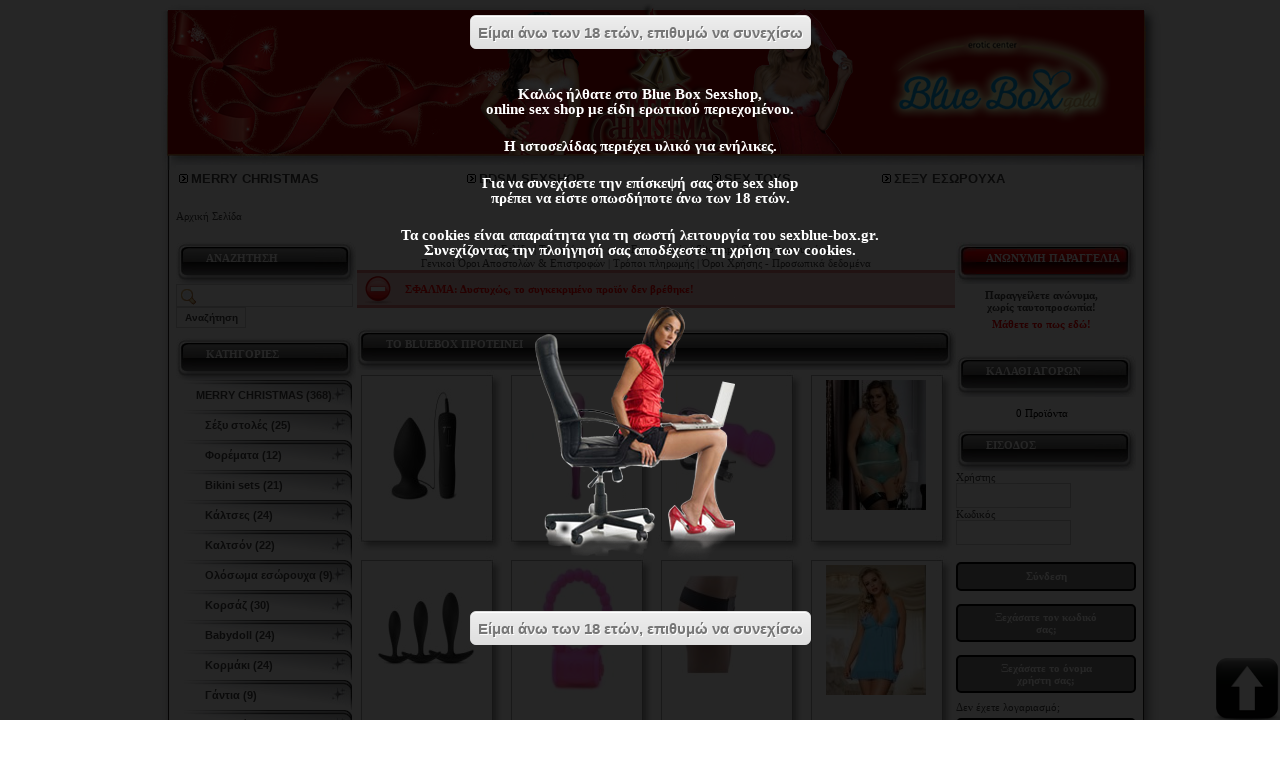

--- FILE ---
content_type: text/html; charset=utf-8
request_url: https://sexblue-box.gr/w/online-sex-shop/prodid/91352/50/%CF%83%CE%B5%CE%BE%CF%85-%CE%B5%CF%83%CF%89%CF%81%CE%BF%CF%85%CF%87%CE%B1/%CE%B3%CF%85%CE%BD%CE%B1%CE%B9%CE%BA%CE%B5%CE%AF%CE%B1-%CE%B5%CF%83%CF%8E%CF%81%CE%BF%CF%85%CF%87%CE%B1/bikini-sets/obsessive-mibelia-%CE%B4%CE%B9%CE%B1%CF%86%CE%B1%CE%BD%CE%AD%CF%82-%CF%83%CE%BF%CF%85%CF%84%CE%B9%CE%AD%CE%BD-%CE%BC%CE%B1%CF%8D%CF%81%CE%BF-gr00024931.html
body_size: 28588
content:
<!DOCTYPE html PUBLIC "-//W3C//DTD XHTML 1.0 Transitional//EN" "http://www.w3.org/TR/xhtml1/DTD/xhtml1-transitional.dtd">
<html xmlns="http://www.w3.org/1999/xhtml" xml:lang="el-gr" lang="el-gr">
<head>
<meta http-equiv="X-UA-Compatible" content="IE=Edge"/>
<base href="https://sexblue-box.gr/w/online-sex-shop/prodid/91352/50/σεξυ-εσωρουχα/γυναικεία-εσώρουχα/bikini-sets/obsessive-mibelia-διαφανές-σουτιέν-μαύρο-gr00024931.html" />
<meta http-equiv="content-type" content="text/html; charset=utf-8" />
<meta name="robots" content="index, follow" />
<meta name="keywords" content="Obsessive Mibelia Διαφανές Σουτιέν Μαύρο,GR00024931*,ΣΕΞΥ ΕΣΩΡΟΥΧΑ,Γυναικεία εσώρουχα,Bikini sets,Τιμή: 21,00 &amp;#8364;,Obsessive Mibelia Διαφανές Σουτιέν Μαύρο,GR00024931*,ΣΕΞΥ ΕΣΩΡΟΥΧΑ,Γυναικεία εσώρουχα,Bikini sets,Τιμή: 21,00 &amp;#8364;,sex shop,sex-shop,sexshop,sex shops,sexshops,sex shop αθηνα, sex shop θεσσαλονικη, sex sop,online sex shop,online sex shops,online sexshop,seks shop,seks sop,σεξ σοπ,σεχ σηοπ,σεξσοπ" />
<meta name="description" content="Obsessive Mibelia Διαφανές Σουτιέν Μαύρο. Τιμή: 21,00 &amp;#8364;. Το σουτιέν Mibelia της Obsessive με το κλασικό, μαύρο πλέγμα είναι η επιτομή του πειρασμού. Τα τριγωνικά κύπελλα καλύπτονται με όμορφη δαντέλα και τονίζονται με απλό μαύρο κούμπωμα με μονή σειρά γάντζους. Σέξι, διαχρονικό, κλασικό. Ωστόσο, σε συνδυασμό με το ανοικτό τοπ από την ίδια συλλογή, μεταμορφώνεται σε κάτι εντελώς διαφορετικό, απρόσμενο και πικάντικο. Τολμήστε να το δοκιμάσετε !!! Προδιαγραφές και χαρακτηριστικά: - Σουτιέν από τη συλλογή Mibelia της Obsessive - Στυλ Μπραλέτ - μαλακά, τριγωνικά κύπελλα - Ρυθμιζόμενοι ιμάντες και κούμπωμα στο πίσω μέρος – για τέλεια εφαρμογή - Όμορφο, φιλικό προς το δέρμα ύφασμα (85% πολυαμίδιο, 15% ελαστάνη) Μεγέθη: XS/S  M/L Παρακαλώ, να είστε ιδιαίτερα προσεκτικοί με την επιλογή του σωστού μεγέθους, διότι οι επιστροφές εσώρουχων δεν γίνονται αποδεκτές για λόγους υγιεινής και προστασίας των πελατών μας! Επιλέξτε προσεκτικά το σωστό μέγεθος." />
<title>Online sexshop για Αθήνα, Θεσσαλονίκη και λοιπή Ελλάδα - BLUE BOX SEXSHOP</title>
<link href="/w/templates/lightfashion/favicon.ico" rel="shortcut icon" type="image/x-icon" />
<link rel="stylesheet" href="/w/media/system/css/modal.css" type="text/css" />
<link rel="stylesheet" href="https://sexblue-box.gr/w/components/com_virtuemart/fetchscript-eJxLr8ossDVUKy5NSsksijaItdUvyUjNTS3Wz8lMzyhJSyzOyMzPU0vLzEkFSYLl9JKLiwE0lBRW.css" type="text/css" />
<link rel="stylesheet" href="/w/templates/system/css/system.css" type="text/css" />
<link rel="stylesheet" href="/w/templates/system/css/general.css" type="text/css" />
<link rel="stylesheet" href="/w/templates/lightfashion/css/template.php" type="text/css" />
<link rel="stylesheet" href="/w/components/com_virtuemart/themes/lightfashion/themecss.php" type="text/css" />
<link rel="stylesheet" href="/w/components/com_virtuemart/js/slimbox/css/slimbox.css" type="text/css" />
<link rel="stylesheet" href="/w/modules/mod_blueboxpop/style/css.css" type="text/css" />
<link rel="stylesheet" href="/w/modules/mod_blueboxpop/style/black/css.css" type="text/css" />
<style type="text/css">
<!--
.ngis-bg-top { background: url(/w/images/bg-top-christmas-2025.jpg) 0 0 no-repeat; }
#page-counter, #ngis-pagenav-counter { color: red; }
#ngis-middle-container-580 .module-last table
{
margin: 0 auto;
width: 580px;
}
/*
@media only screen and (min-width: 1745px) {
body {
background-image: url("/w/images/titangelgold.jpg"), url("/w/images/titangel.png");
background-position: left top, right top;
background-repeat: repeat-y, repeat-y;
}
}
*/
@media only screen and (min-width: 1745px) {
body {
background-image: url("/w/images/phieroxtreme.jpg"), url("/w/images/gels.jpg");
background-position: left top, right top;
background-repeat: repeat-y, repeat-y;
}
}.ngis-bg-top { background: url(/w/images/bg-top-christmas-2025.jpg) 0 0 no-repeat; }
#page-counter, #ngis-pagenav-counter { color: red; }
#ngis-middle-container-580 .module-last table
{
margin: 0 auto;
width: 580px;
}
/*
@media only screen and (min-width: 1745px) {
body {
background-image: url("/w/images/titangelgold.jpg"), url("/w/images/titangel.png");
background-position: left top, right top;
background-repeat: repeat-y, repeat-y;
}
}
*/
@media only screen and (min-width: 1745px) {
body {
background-image: url("/w/images/phieroxtreme.jpg"), url("/w/images/gels.jpg");
background-position: left top, right top;
background-repeat: repeat-y, repeat-y;
}
}
-->
</style>
<script type="text/javascript" src="/w/media/system/js/mootools.js"></script>
<script type="text/javascript" src="https://sexblue-box.gr/w/plugins/content/jw_allvideos/includes/js/quicktimeplayer/AC_QuickTime.js"></script>
<script type="text/javascript" src="/w/media/system/js/modal.js"></script>
<script type="text/javascript" src="https://sexblue-box.gr/w/components/com_virtuemart/fetchscript-eJxLr8ossDVUKy5NSsksijaItdUvyUjNTS3Wz8lMzyhJSyzOyMzPU0vLzEkFSYLl9LKKYeoN8akHSiaXFpfk5yJpMAJqAPLA8kB2cU4qSBtQAQBlHDH_.js"></script>
<script type="text/javascript" src="/w/components/com_virtuemart/js/slimbox/js/slimbox.js"></script>
<script type="text/javascript" src="//code.jquery.com/jquery-latest.min.js"></script>
<script type="text/javascript" src="/w/modules/mod_blueboxpop/js/js.js"></script>
<script type="text/javascript">
if (top != self &&
self.document.location.href.indexOf('tmpl=component') == -1
&& self.document.location.href.indexOf('ml=1') == -1
&& 
!(
top.document.location.href.indexOf('sexblue-box.gr/piwik/index.php?module=Overlay&') == 12
||
top.document.location.href.indexOf('sexblue-box.gr/piwik/index.php?module=Overlay&') == 13
)
) top.location.href =self.document.location.href;
window.addEvent('domready', function() {
SqueezeBox.initialize({});
$$('a.modal').each(function(el) {
el.addEvent('click', function(e) {
new Event(e).stop();
SqueezeBox.fromElement(el);
});
});
});
window.addEvent('domready', function() {
SqueezeBox.initialize();
$$('a.modalizer_link,a.modal,a.modalizer').each(function(el) {
el.addEvent('click', function(e) {
new Event(e).stop();
// fix sizing problem if auto size window is opened before fixed
$('sbox-window').setStyle( 'width', '' ).setStyle( 'height', '' );
SqueezeBox.fromElement(el);
SqueezeBox.setOptions({});
});
});
});
window.addEvent('load',function(){var zoomTip=new Tips($$('.ngis-browse-product-image'),{className:'custom',initialize:function(){this.fx=new Fx.Style(this.toolTip,'opacity',{duration:500,wait:false}).set(0);},onShow:function(toolTip){this.fx.start(1);},onHide:function(toolTip){this.fx.start(0);}});});window.addEvent('load',function(){var Tips2=new Tips($$('.ngis-browse-product-image-na'),{initialize:function(){this.fx=new Fx.Style(this.toolTip,'opacity',{duration:500,wait:false}).set(0);},onShow:function(toolTip){this.fx.start(1);},onHide:function(toolTip){this.fx.start(0);}});});if (top != self &&
self.document.location.href.indexOf('tmpl=component') == -1
&& self.document.location.href.indexOf('ml=1') == -1
&& 
!(
top.document.location.href.indexOf('sexblue-box.gr/piwik/index.php?module=Overlay&') == 12
||
top.document.location.href.indexOf('sexblue-box.gr/piwik/index.php?module=Overlay&') == 13
)
) top.location.href =self.document.location.href;
window.addEvent('domready', function() {
SqueezeBox.initialize();
$$('a.modalizer_link,a.modal,a.modalizer').each(function(el) {
el.addEvent('click', function(e) {
new Event(e).stop();
// fix sizing problem if auto size window is opened before fixed
$('sbox-window').setStyle( 'width', '' ).setStyle( 'height', '' );
SqueezeBox.fromElement(el);
SqueezeBox.setOptions({});
});
});
});
jQuery.noConflict();
</script>
<link href="https://sexblue-box.gr/w/online-sex-shop/prodid/91352/50/σεξυ-εσωρουχα/γυναικεία-εσώρουχα/bikini-sets/obsessive-mibelia-διαφανές-σουτιέν-μαύρο-gr00024931.html" rel="canonical" />
<meta property="og:image" content="https://sexblue-box.gr/w/components/com_virtuemart/shop_image/product/resized/GR00024931-148173_195x254.jpg"/>
<meta property="og:title" content="Obsessive Mibelia Διαφανές Σουτιέν Μαύρο"/>
<meta property="og:url" content="https://sexblue-box.gr/w/online-sex-shop/prodid/91352/50/σεξυ-εσωρουχα/γυναικεία-εσώρουχα/bikini-sets/obsessive-mibelia-διαφανές-σουτιέν-μαύρο-gr00024931.html"/>
<meta property="og:site_name" content="BLUE BOX SEXSHOP"/>
<meta property="og:type" content="product"/>
<link href="https://sexblue-box.gr/w/online-sex-shop/prodid/91352/50/σεξυ-εσωρουχα/γυναικεία-εσώρουχα/bikini-sets/obsessive-mibelia-διαφανές-σουτιέν-μαύρο-gr00024931.html" rel="canonical" />
<meta property="og:image" content="https://sexblue-box.gr/w/components/com_virtuemart/shop_image/product/resized/GR00024931-148173_195x254.jpg"/>
<meta property="og:title" content="Obsessive Mibelia Διαφανές Σουτιέν Μαύρο"/>
<meta property="og:url" content="https://sexblue-box.gr/w/online-sex-shop/prodid/91352/50/σεξυ-εσωρουχα/γυναικεία-εσώρουχα/bikini-sets/obsessive-mibelia-διαφανές-σουτιέν-μαύρο-gr00024931.html"/>
<meta property="og:site_name" content="BLUE BOX SEXSHOP"/>
<meta property="og:type" content="product"/>
<script async src="https://www.googletagmanager.com/gtag/js?id=G-V7WZEH9LSG"></script>
<script>
window.dataLayer = window.dataLayer || [];
function gtag(){dataLayer.push(arguments);}
gtag('js', new Date());
gtag('config', 'G-V7WZEH9LSG');
</script>
<script type="application/ld+json">
{
  "@context": "https://schema.org",
  "@type": "WebSite",
  "name": "Sexshop",
  "url": "https://www.sexblue-box.gr/",
  "potentialAction": {
	"@type": "SearchAction",
	"target": "https://www.sexblue-box.gr/w/online-sex-shop/products.html?keyword={search_term}",
	"query-input": "required name=search_term"
  }
}
</script>
</head>
<body>
<script>
(function(i,s,o,g,r,a,m){i['GoogleAnalyticsObject']=r;i[r]=i[r]||function(){
(i[r].q=i[r].q||[]).push(arguments)},i[r].l=1*new Date();a=s.createElement(o),
m=s.getElementsByTagName(o)[0];a.async=1;a.src=g;m.parentNode.insertBefore(a,m)
})(window,document,'script','//www.google-analytics.com/analytics.js','ga');
ga('create', 'UA-5795856-8', 'sexblue-box.gr');
ga('send', 'pageview');
</script>
<div class="ngis-container">
<div class="ngis-bg">
<div class="ngis-bg-top">
<div class="ngis-bg-bottom">
<div class="ngis-header" onclick="location.href='/w/online-sex-shop.html'">
</div>
<div class="ngis-content">
<div class="ngis-content-top" style="width:90%"><center>
<div class="module-last" style="width:100%"><div class="moduletable">
<script type="text/javascript">
var ctThemeXPBase = "/w/modules/mod_virtuemart/ThemeXP/";
</script>
<script src="https://sexblue-box.gr/w/includes/js/JSCookMenu.min.js" type="text/javascript"></script>
<link type="text/css" href="https://sexblue-box.gr/w/includes/js/ThemeOffice/theme.css" rel="stylesheet" media="screen, projection" />
<script src="https://sexblue-box.gr/w/includes/js/ThemeOffice/theme.js" type="text/javascript"></script>
<div align="left" class="mainlevel" id="div_JSCook_menu_6947c8aaba47e"></div>
<script type="text/javascript"><!--
var JSCook_menu_6947c8aaba47e = 
[
[ '<img src="' + ctThemeXPBase + 'darrow.png" alt="arr" />','MERRY CHRISTMAS','/w/online-sex-shop/catid/281/merry-christmas.html',null,'MERRY CHRISTMAS'
,
[ '<img src="' + ctThemeXPBase + 'darrow.png" alt="arr" />','Σέξυ στολές','/w/online-sex-shop/catid/283/merry-christmas/σέξυ-στολές.html',null,'Σέξυ στολές'
],
[ '<img src="' + ctThemeXPBase + 'darrow.png" alt="arr" />','Φορέματα','/w/online-sex-shop/catid/284/merry-christmas/φορέματα.html',null,'Φορέματα'
],
[ '<img src="' + ctThemeXPBase + 'darrow.png" alt="arr" />','Bikini sets','/w/online-sex-shop/catid/285/merry-christmas/bikini-sets.html',null,'Bikini sets'
],
[ '<img src="' + ctThemeXPBase + 'darrow.png" alt="arr" />','Κάλτσες','/w/online-sex-shop/catid/286/merry-christmas/κάλτσες.html',null,'Κάλτσες'
],
[ '<img src="' + ctThemeXPBase + 'darrow.png" alt="arr" />','Καλτσόν','/w/online-sex-shop/catid/287/merry-christmas/καλτσόν.html',null,'Καλτσόν'
],
[ '<img src="' + ctThemeXPBase + 'darrow.png" alt="arr" />','Ολόσωμα εσώρουχα','/w/online-sex-shop/catid/288/merry-christmas/ολόσωμα-εσώρουχα.html',null,'Ολόσωμα εσώρουχα'
],
[ '<img src="' + ctThemeXPBase + 'darrow.png" alt="arr" />','Κορσάζ','/w/online-sex-shop/catid/289/merry-christmas/κορσάζ.html',null,'Κορσάζ'
],
[ '<img src="' + ctThemeXPBase + 'darrow.png" alt="arr" />','Babydoll','/w/online-sex-shop/catid/290/merry-christmas/babydoll.html',null,'Babydoll'
],
[ '<img src="' + ctThemeXPBase + 'darrow.png" alt="arr" />','Κορμάκι','/w/online-sex-shop/catid/291/merry-christmas/κορμάκι.html',null,'Κορμάκι'
],
[ '<img src="' + ctThemeXPBase + 'darrow.png" alt="arr" />','Γάντια','/w/online-sex-shop/catid/292/merry-christmas/γάντια.html',null,'Γάντια'
],
[ '<img src="' + ctThemeXPBase + 'darrow.png" alt="arr" />','Χειροπέδες','/w/online-sex-shop/catid/293/merry-christmas/χειροπέδες.html',null,'Χειροπέδες'
],
[ '<img src="' + ctThemeXPBase + 'darrow.png" alt="arr" />','Κοσμήματα','/w/online-sex-shop/catid/294/merry-christmas/κοσμήματα.html',null,'Κοσμήματα'
],
[ '<img src="' + ctThemeXPBase + 'darrow.png" alt="arr" />','Κολώνιες','/w/online-sex-shop/catid/295/merry-christmas/κολώνιες.html',null,'Κολώνιες'
],
[ '<img src="' + ctThemeXPBase + 'darrow.png" alt="arr" />','Ερωτικά έλαια','/w/online-sex-shop/catid/296/merry-christmas/ερωτικά-έλαια.html',null,'Ερωτικά έλαια'
],
[ '<img src="' + ctThemeXPBase + 'darrow.png" alt="arr" />','Σέξυ δώρα','/w/online-sex-shop/catid/297/merry-christmas/σέξυ-δώρα.html',null,'Σέξυ δώρα'
]],
[ '<img src="' + ctThemeXPBase + 'darrow.png" alt="arr" />','BDSM SEXSHOP','/w/online-sex-shop/catid/365/bdsm-sexshop.html',null,'BDSM SEXSHOP'
,
[ '<img src="' + ctThemeXPBase + 'darrow.png" alt="arr" />','Nipples - Διακόσμηση Στήθους','/w/online-sex-shop/catid/366/bdsm-sexshop/nipples-διακόσμηση-στήθους.html',null,'Nipples - Διακόσμηση Στήθους'
],
[ '<img src="' + ctThemeXPBase + 'darrow.png" alt="arr" />','Strap on - Ζωνάτα','/w/online-sex-shop/catid/367/bdsm-sexshop/strap-on-ζωνάτα.html',null,'Strap on - Ζωνάτα'
],
[ '<img src="' + ctThemeXPBase + 'darrow.png" alt="arr" />','Χειροπέδες','/w/online-sex-shop/catid/387/bdsm-sexshop/χειροπέδες.html',null,'Χειροπέδες'
],
[ '<img src="' + ctThemeXPBase + 'darrow.png" alt="arr" />','Ανδρικά Σύνολα - Αξεσουάρ','/w/online-sex-shop/catid/368/bdsm-sexshop/ανδρικά-σύνολα-αξεσουάρ.html',null,'Ανδρικά Σύνολα - Αξεσουάρ'
],
[ '<img src="' + ctThemeXPBase + 'darrow.png" alt="arr" />','Αξεσουάρ Διάφορα','/w/online-sex-shop/catid/369/bdsm-sexshop/αξεσουάρ-διάφορα.html',null,'Αξεσουάρ Διάφορα'
],
[ '<img src="' + ctThemeXPBase + 'darrow.png" alt="arr" />','Γυναικεία Σύνολα - Αξεσουάρ','/w/online-sex-shop/catid/370/bdsm-sexshop/γυναικεία-σύνολα-αξεσουάρ.html',null,'Γυναικεία Σύνολα - Αξεσουάρ'
],
[ '<img src="' + ctThemeXPBase + 'darrow.png" alt="arr" />','Δακτύλιοι','/w/online-sex-shop/catid/371/bdsm-sexshop/δακτύλιοι.html',null,'Δακτύλιοι'
],
[ '<img src="' + ctThemeXPBase + 'darrow.png" alt="arr" />','Δερμάτινα Αξεσουάρ','/w/online-sex-shop/catid/372/bdsm-sexshop/δερμάτινα-αξεσουάρ.html',null,'Δερμάτινα Αξεσουάρ'
],
[ '<img src="' + ctThemeXPBase + 'darrow.png" alt="arr" />','Δεσίματα Σετ','/w/online-sex-shop/catid/373/bdsm-sexshop/δεσίματα-σετ.html',null,'Δεσίματα Σετ'
],
[ '<img src="' + ctThemeXPBase + 'darrow.png" alt="arr" />','Λαιμοδέτες','/w/online-sex-shop/catid/374/bdsm-sexshop/λαιμοδέτες.html',null,'Λαιμοδέτες'
],
[ '<img src="' + ctThemeXPBase + 'darrow.png" alt="arr" />','Μάσκες','/w/online-sex-shop/catid/375/bdsm-sexshop/μάσκες.html',null,'Μάσκες'
],
[ '<img src="' + ctThemeXPBase + 'darrow.png" alt="arr" />','Μαστίγια','/w/online-sex-shop/catid/376/bdsm-sexshop/μαστίγια.html',null,'Μαστίγια'
],
[ '<img src="' + ctThemeXPBase + 'darrow.png" alt="arr" />','Φίμωτρα','/w/online-sex-shop/catid/377/bdsm-sexshop/φίμωτρα.html',null,'Φίμωτρα'
]],
[ '<img src="' + ctThemeXPBase + 'darrow.png" alt="arr" />','SEX TOYS','/w/online-sex-shop/catid/1/sex-toys.html',null,'SEX TOYS'
,
[ '<img src="' + ctThemeXPBase + 'darrow.png" alt="arr" />','WOMANIZER','/w/online-sex-shop/catid/388/sex-toys/womanizer.html',null,'WOMANIZER'
],
[ '<img src="' + ctThemeXPBase + 'darrow.png" alt="arr" />','WE-VIBE','/w/online-sex-shop/catid/249/sex-toys/we-vibe.html',null,'WE-VIBE'
],
[ '<img src="' + ctThemeXPBase + 'darrow.png" alt="arr" />','FLESHLIGHT','/w/online-sex-shop/catid/280/sex-toys/fleshlight.html',null,'FLESHLIGHT'
],
[ '<img src="' + ctThemeXPBase + 'darrow.png" alt="arr" />','SATISFYER','/w/online-sex-shop/catid/391/sex-toys/satisfyer.html',null,'SATISFYER'
],
[ '<img src="' + ctThemeXPBase + 'darrow.png" alt="arr" />','Ομοιώματα Πέους','/w/online-sex-shop/catid/332/sex-toys/ομοιώματα-πέους.html',null,'Ομοιώματα Πέους'
,
[ '<img src="' + ctThemeXPBase + 'darrow.png" alt="arr" />','Ομοιώματα με δόνηση','/w/online-sex-shop/catid/333/sex-toys/ομοιώματα-πέους/ομοιώματα-με-δόνηση.html',null,'Ομοιώματα με δόνηση'
],
[ '<img src="' + ctThemeXPBase + 'darrow.png" alt="arr" />','Ομοιώματα χωρίς δόνηση','/w/online-sex-shop/catid/334/sex-toys/ομοιώματα-πέους/ομοιώματα-χωρίς-δόνηση.html',null,'Ομοιώματα χωρίς δόνηση'
],
[ '<img src="' + ctThemeXPBase + 'darrow.png" alt="arr" />','Διπλά ομοιώματα πέους','/w/online-sex-shop/catid/335/sex-toys/ομοιώματα-πέους/διπλά-ομοιώματα-πέους.html',null,'Διπλά ομοιώματα πέους'
],
[ '<img src="' + ctThemeXPBase + 'darrow.png" alt="arr" />','Ρεαλιστικά ομοιώματα (XXL)','/w/online-sex-shop/catid/336/sex-toys/ομοιώματα-πέους/ρεαλιστικά-ομοιώματα-xxl.html',null,'Ρεαλιστικά ομοιώματα (XXL)'
],
[ '<img src="' + ctThemeXPBase + 'darrow.png" alt="arr" />','Ομοιώματα Γυάλινα','/w/online-sex-shop/catid/133/sex-toys/ομοιώματα-γυάλινα/ομοιώματα-πέους.html',null,'Ομοιώματα Γυάλινα'
],
[ '<img src="' + ctThemeXPBase + 'darrow.png" alt="arr" />','Ομοιώματα jelly','/w/online-sex-shop/catid/385/sex-toys/ομοιώματα-πέους/ομοιώματα-jelly.html',null,'Ομοιώματα jelly'
]],
[ '<img src="' + ctThemeXPBase + 'darrow.png" alt="arr" />','Δονητές (Vibrators)','/w/online-sex-shop/catid/18/sex-toys/δονητές-vibrators.html',null,'Δονητές (Vibrators)'
,
[ '<img src="' + ctThemeXPBase + 'darrow.png" alt="arr" />','Δονητές Κλασσικοί','/w/online-sex-shop/catid/19/sex-toys/δονητές-vibrators/δονητές-κλασσικοί.html',null,'Δονητές Κλασσικοί'
],
[ '<img src="' + ctThemeXPBase + 'darrow.png" alt="arr" />','Δονητές Jelly','/w/online-sex-shop/catid/9/sex-toys/δονητές-jelly/δονητές-vibrators.html',null,'Δονητές Jelly'
],
[ '<img src="' + ctThemeXPBase + 'darrow.png" alt="arr" />','Δονητές Rabbit (Υψηλής Τεχνολογίας)','/w/online-sex-shop/catid/15/sex-toys/δονητές-rabbit-υψηλής-τεχνολογίας/δονητές-vibrators.html',null,'Δονητές Rabbit (Υψηλής Τεχνολογίας)'
],
[ '<img src="' + ctThemeXPBase + 'darrow.png" alt="arr" />','Δονητές Σετ','/w/online-sex-shop/catid/20/sex-toys/δονητές-vibrators/δονητές-σετ.html',null,'Δονητές Σετ'
],
[ '<img src="' + ctThemeXPBase + 'darrow.png" alt="arr" />','Δονητές G-Spot','/w/online-sex-shop/catid/331/sex-toys/δονητές-vibrators/δονητές-g-spot.html',null,'Δονητές G-Spot'
],
[ '<img src="' + ctThemeXPBase + 'darrow.png" alt="arr" />','Δονητές Fun Factory','/w/online-sex-shop/catid/14/sex-toys/δονητές-fun-factory/δονητές-vibrators.html',null,'Δονητές Fun Factory'
],
[ '<img src="' + ctThemeXPBase + 'darrow.png" alt="arr" />','Δονητές Μασάζ','/w/online-sex-shop/catid/384/sex-toys/δονητές-vibrators/δονητές-μασάζ.html',null,'Δονητές Μασάζ'
],
[ '<img src="' + ctThemeXPBase + 'darrow.png" alt="arr" />','Δονητές Κλειτοριδικοί','/w/online-sex-shop/catid/138/sex-toys/δονητές-vibrators/δονητές-κλειτοριδικοί.html',null,'Δονητές Κλειτοριδικοί'
],
[ '<img src="' + ctThemeXPBase + 'darrow.png" alt="arr" />','Δονητές Σιλικόνης','/w/online-sex-shop/catid/330/sex-toys/δονητές-vibrators/δονητές-σιλικόνης.html',null,'Δονητές Σιλικόνης'
],
[ '<img src="' + ctThemeXPBase + 'darrow.png" alt="arr" />','Δονητές Πεταλούδες','/w/online-sex-shop/catid/33/sex-toys/δονητές-vibrators/δονητές-πεταλούδες.html',null,'Δονητές Πεταλούδες'
],
[ '<img src="' + ctThemeXPBase + 'darrow.png" alt="arr" />','Δονητές LELO','/w/online-sex-shop/catid/349/sex-toys/δονητές-vibrators/δονητές-lelo.html',null,'Δονητές LELO'
]],
[ '<img src="' + ctThemeXPBase + 'darrow.png" alt="arr" />','Strapon-Ζωνάτα','/w/online-sex-shop/catid/27/sex-toys/strapon-ζωνάτα.html',null,'Strapon-Ζωνάτα'
,
[ '<img src="' + ctThemeXPBase + 'darrow.png" alt="arr" />','Άντρας με στραπόν','/w/online-sex-shop/catid/29/sex-toys/strapon-ζωνάτα/άντρας-με-στραπόν.html',null,'Άντρας με στραπόν'
],
[ '<img src="' + ctThemeXPBase + 'darrow.png" alt="arr" />','Γυναίκα με στραπόν','/w/online-sex-shop/catid/28/sex-toys/strapon-ζωνάτα/γυναίκα-με-στραπόν.html',null,'Γυναίκα με στραπόν'
],
[ '<img src="' + ctThemeXPBase + 'darrow.png" alt="arr" />','Αξεσουάρ στραπόν','/w/online-sex-shop/catid/136/sex-toys/strapon-ζωνάτα/αξεσουάρ-στραπόν.html',null,'Αξεσουάρ στραπόν'
]],
[ '<img src="' + ctThemeXPBase + 'darrow.png" alt="arr" />','Πρωκτικά Sex Toys','/w/online-sex-shop/catid/26/sex-toys/πρωκτικά-sex-toys.html',null,'Πρωκτικά Sex Toys'
,
[ '<img src="' + ctThemeXPBase + 'darrow.png" alt="arr" />','Πρωκτικοί δονητές','/w/online-sex-shop/catid/134/sex-toys/πρωκτικά-sex-toys/πρωκτικοί-δονητές.html',null,'Πρωκτικοί δονητές'
],
[ '<img src="' + ctThemeXPBase + 'darrow.png" alt="arr" />','Πρωκτικές σφήνες','/w/online-sex-shop/catid/135/sex-toys/πρωκτικά-sex-toys/πρωκτικές-σφήνες.html',null,'Πρωκτικές σφήνες'
],
[ '<img src="' + ctThemeXPBase + 'darrow.png" alt="arr" />','Πρωκτικές μπίλιες','/w/online-sex-shop/catid/328/sex-toys/πρωκτικά-sex-toys/πρωκτικές-μπίλιες.html',null,'Πρωκτικές μπίλιες'
],
[ '<img src="' + ctThemeXPBase + 'darrow.png" alt="arr" />','Διέγερση προστάτη','/w/online-sex-shop/catid/329/sex-toys/πρωκτικά-sex-toys/διέγερση-προστάτη.html',null,'Διέγερση προστάτη'
],
[ '<img src="' + ctThemeXPBase + 'darrow.png" alt="arr" />','Διαστολέας Ουρήθρας','/w/online-sex-shop/catid/389/sex-toys/πρωκτικά-sex-toys/διαστολέας-ουρήθρας.html',null,'Διαστολέας Ουρήθρας'
],
[ '<img src="' + ctThemeXPBase + 'darrow.png" alt="arr" />','Πρωκτικά κλύσματα','/w/online-sex-shop/catid/48/sex-toys/πρωκτικά-sex-toys/πρωκτικά-κλύσματα.html',null,'Πρωκτικά κλύσματα'
]],
[ '<img src="' + ctThemeXPBase + 'darrow.png" alt="arr" />','Μπίλιες','/w/online-sex-shop/catid/22/sex-toys/μπίλιες.html',null,'Μπίλιες'
,
[ '<img src="' + ctThemeXPBase + 'darrow.png" alt="arr" />','Στρογγυλές μπίλιες','/w/online-sex-shop/catid/23/sex-toys/μπίλιες/στρογγυλές-μπίλιες.html',null,'Στρογγυλές μπίλιες'
],
[ '<img src="' + ctThemeXPBase + 'darrow.png" alt="arr" />','Ωοειδείς μπίλιες','/w/online-sex-shop/catid/24/sex-toys/μπίλιες/ωοειδείς-μπίλιες.html',null,'Ωοειδείς μπίλιες'
]],
[ '<img src="' + ctThemeXPBase + 'darrow.png" alt="arr" />','Ερωτικές κούκλες','/w/online-sex-shop/catid/4/sex-toys/ερωτικές-κούκλες.html',null,'Ερωτικές κούκλες'
,
[ '<img src="' + ctThemeXPBase + 'darrow.png" alt="arr" />','Αντρικές κούκλες','/w/online-sex-shop/catid/6/sex-toys/ερωτικές-κούκλες/αντρικές-κούκλες.html',null,'Αντρικές κούκλες'
],
[ '<img src="' + ctThemeXPBase + 'darrow.png" alt="arr" />','Γυναικείες κούκλες','/w/online-sex-shop/catid/5/sex-toys/ερωτικές-κούκλες/γυναικείες-κούκλες.html',null,'Γυναικείες κούκλες'
],
[ '<img src="' + ctThemeXPBase + 'darrow.png" alt="arr" />','Τραβεστί κούκλες','/w/online-sex-shop/catid/7/sex-toys/ερωτικές-κούκλες/τραβεστί-κούκλες.html',null,'Τραβεστί κούκλες'
]],
[ '<img src="' + ctThemeXPBase + 'darrow.png" alt="arr" />','Αυνανιστήρια','/w/online-sex-shop/catid/32/sex-toys/αυνανιστήρια.html',null,'Αυνανιστήρια'
],
[ '<img src="' + ctThemeXPBase + 'darrow.png" alt="arr" />','Γυναικεία ομοιώματα','/w/online-sex-shop/catid/337/sex-toys/γυναικεία-ομοιώματα.html',null,'Γυναικεία ομοιώματα'
],
[ '<img src="' + ctThemeXPBase + 'darrow.png" alt="arr" />','Δακτυλίδια και προεκτάσεις πέους','/w/online-sex-shop/catid/340/sex-toys/δακτυλίδια-και-προεκτάσεις-πέους.html',null,'Δακτυλίδια και προεκτάσεις πέους'
,
[ '<img src="' + ctThemeXPBase + 'darrow.png" alt="arr" />','Δακτυλίδια πέους','/w/online-sex-shop/catid/25/sex-toys/δακτυλίδια-πέους/δακτυλίδια-και-προεκτάσεις-πέους.html',null,'Δακτυλίδια πέους'
],
[ '<img src="' + ctThemeXPBase + 'darrow.png" alt="arr" />','Δακτυλίδια πέους με δόνηση','/w/online-sex-shop/catid/386/sex-toys/δακτυλίδια-και-προεκτάσεις-πέους/δακτυλίδια-πέους-με-δόνηση.html',null,'Δακτυλίδια πέους με δόνηση'
],
[ '<img src="' + ctThemeXPBase + 'darrow.png" alt="arr" />','Προεκτάσεις πέους','/w/online-sex-shop/catid/126/sex-toys/προεκτάσεις-πέους/δακτυλίδια-και-προεκτάσεις-πέους.html',null,'Προεκτάσεις πέους'
],
[ '<img src="' + ctThemeXPBase + 'darrow.png" alt="arr" />','Καλύμματα πέους','/w/online-sex-shop/catid/341/sex-toys/δακτυλίδια-και-προεκτάσεις-πέους/καλύμματα-πέους.html',null,'Καλύμματα πέους'
],
[ '<img src="' + ctThemeXPBase + 'darrow.png" alt="arr" />','Κλουβιά πέους','/w/online-sex-shop/catid/344/sex-toys/δακτυλίδια-και-προεκτάσεις-πέους/κλουβιά-πέους.html',null,'Κλουβιά πέους'
]],
[ '<img src="' + ctThemeXPBase + 'darrow.png" alt="arr" />','Επιμήκυνση πέους','/w/online-sex-shop/catid/198/sex-toys/επιμήκυνση-πέους.html',null,'Επιμήκυνση πέους'
],
[ '<img src="' + ctThemeXPBase + 'darrow.png" alt="arr" />','Μεγενθυτές','/w/online-sex-shop/catid/31/sex-toys/μεγενθυτές.html',null,'Μεγενθυτές'
,
[ '<img src="' + ctThemeXPBase + 'darrow.png" alt="arr" />','Μεγενθυτές Πέους','/w/online-sex-shop/catid/145/sex-toys/μεγενθυτές/μεγενθυτές-πέους.html',null,'Μεγενθυτές Πέους'
],
[ '<img src="' + ctThemeXPBase + 'darrow.png" alt="arr" />','Μεγενθυτές Αιδοίου','/w/online-sex-shop/catid/146/sex-toys/μεγενθυτές/μεγενθυτές-αιδοίου.html',null,'Μεγενθυτές Αιδοίου'
],
[ '<img src="' + ctThemeXPBase + 'darrow.png" alt="arr" />','Μεγενθυτές Θηλής στήθους','/w/online-sex-shop/catid/147/sex-toys/μεγενθυτές/μεγενθυτές-θηλής-στήθους.html',null,'Μεγενθυτές Θηλής στήθους'
],
[ '<img src="' + ctThemeXPBase + 'darrow.png" alt="arr" />','Ανταλλακτικά Μεγενθυτών','/w/online-sex-shop/catid/148/sex-toys/μεγενθυτές/ανταλλακτικά-μεγενθυτών.html',null,'Ανταλλακτικά Μεγενθυτών'
],
[ '<img src="' + ctThemeXPBase + 'darrow.png" alt="arr" />','Μεγενθυτές έλξης - Jes Extender','/w/online-sex-shop/catid/181/sex-toys/μεγενθυτές/μεγενθυτές-έλξης-jes-extender.html',null,'Μεγενθυτές έλξης - Jes Extender'
],
[ '<img src="' + ctThemeXPBase + 'darrow.png" alt="arr" />','Bathmate - Μεγενθυτές νερού','/w/online-sex-shop/catid/182/sex-toys/μεγενθυτές/bathmate-μεγενθυτές-νερού.html',null,'Bathmate - Μεγενθυτές νερού'
],
[ '<img src="' + ctThemeXPBase + 'darrow.png" alt="arr" />','Andropenis - Μεγενθυτές έλξης','/w/online-sex-shop/catid/183/sex-toys/μεγενθυτές/andropenis-μεγενθυτές-έλξης.html',null,'Andropenis - Μεγενθυτές έλξης'
]],
[ '<img src="' + ctThemeXPBase + 'darrow.png" alt="arr" />','Λιπαντικά','/w/online-sex-shop/catid/39/sex-toys/λιπαντικά.html',null,'Λιπαντικά'
,
[ '<img src="' + ctThemeXPBase + 'darrow.png" alt="arr" />','Ερωτικά μασάζ','/w/online-sex-shop/catid/40/sex-toys/λιπαντικά/ερωτικά-μασάζ.html',null,'Ερωτικά μασάζ'
],
[ '<img src="' + ctThemeXPBase + 'darrow.png" alt="arr" />','Πρωκτικά λιπαντικά','/w/online-sex-shop/catid/42/sex-toys/λιπαντικά/πρωκτικά-λιπαντικά.html',null,'Πρωκτικά λιπαντικά'
],
[ '<img src="' + ctThemeXPBase + 'darrow.png" alt="arr" />','Στοματικό Σεξ','/w/online-sex-shop/catid/395/sex-toys/λιπαντικά/στοματικό-σεξ.html',null,'Στοματικό Σεξ'
]],
[ '<img src="' + ctThemeXPBase + 'darrow.png" alt="arr" />','Παιχνίδια για σεξ','/w/online-sex-shop/catid/338/sex-toys/παιχνίδια-για-σεξ.html',null,'Παιχνίδια για σεξ'
,
[ '<img src="' + ctThemeXPBase + 'darrow.png" alt="arr" />','Σέξυ παιχνίδια','/w/online-sex-shop/catid/339/sex-toys/παιχνίδια-για-σεξ/σέξυ-παιχνίδια.html',null,'Σέξυ παιχνίδια'
],
[ '<img src="' + ctThemeXPBase + 'darrow.png" alt="arr" />','Σέξυ δώρα','/w/online-sex-shop/catid/152/sex-toys/σέξυ-δώρα/παιχνίδια-για-σεξ.html',null,'Σέξυ δώρα'
],
[ '<img src="' + ctThemeXPBase + 'darrow.png" alt="arr" />','Σέξυ διακόσμηση','/w/online-sex-shop/catid/155/sex-toys/σέξυ-διακόσμηση/παιχνίδια-για-σεξ.html',null,'Σέξυ διακόσμηση'
],
[ '<img src="' + ctThemeXPBase + 'darrow.png" alt="arr" />','Κούνιες για σεξ','/w/online-sex-shop/catid/320/sex-toys/κούνιες-για-σεξ/παιχνίδια-για-σεξ.html',null,'Κούνιες για σεξ'
],
[ '<img src="' + ctThemeXPBase + 'darrow.png" alt="arr" />','Sex machines','/w/online-sex-shop/catid/150/sex-toys/sex-machines/παιχνίδια-για-σεξ.html',null,'Sex machines'
]],
[ '<img src="' + ctThemeXPBase + 'darrow.png" alt="arr" />','Φετίχ (Fetish)','/w/online-sex-shop/catid/141/sex-toys/φετίχ-fetish.html',null,'Φετίχ (Fetish)'
,
[ '<img src="' + ctThemeXPBase + 'darrow.png" alt="arr" />','Χειροπέδες-Σχοινιά','/w/online-sex-shop/catid/37/sex-toys/χειροπέδες-σχοινιά/φετίχ-fetish.html',null,'Χειροπέδες-Σχοινιά'
],
[ '<img src="' + ctThemeXPBase + 'darrow.png" alt="arr" />','Περιλαίμια','/w/online-sex-shop/catid/144/sex-toys/φετίχ-fetish/περιλαίμια.html',null,'Περιλαίμια'
],
[ '<img src="' + ctThemeXPBase + 'darrow.png" alt="arr" />','Μάσκες','/w/online-sex-shop/catid/36/sex-toys/μάσκες/φετίχ-fetish.html',null,'Μάσκες'
],
[ '<img src="' + ctThemeXPBase + 'darrow.png" alt="arr" />','Φίμωτρα','/w/online-sex-shop/catid/45/sex-toys/φίμωτρα/φετίχ-fetish.html',null,'Φίμωτρα'
],
[ '<img src="' + ctThemeXPBase + 'darrow.png" alt="arr" />','Μαστίγια','/w/online-sex-shop/catid/35/sex-toys/μαστίγια/φετίχ-fetish.html',null,'Μαστίγια'
],
[ '<img src="' + ctThemeXPBase + 'darrow.png" alt="arr" />','Σφιγκτήρες θηλών','/w/online-sex-shop/catid/342/sex-toys/φετίχ-fetish/σφιγκτήρες-θηλών.html',null,'Σφιγκτήρες θηλών'
],
[ '<img src="' + ctThemeXPBase + 'darrow.png" alt="arr" />','Ηλεκτροδιέγερση','/w/online-sex-shop/catid/345/sex-toys/φετίχ-fetish/ηλεκτροδιέγερση.html',null,'Ηλεκτροδιέγερση'
]],
[ '<img src="' + ctThemeXPBase + 'darrow.png" alt="arr" />','Προφυλακτικά','/w/online-sex-shop/catid/43/sex-toys/προφυλακτικά.html',null,'Προφυλακτικά'
],
[ '<img src="' + ctThemeXPBase + 'darrow.png" alt="arr" />','Διεγερτικές κρέμες','/w/online-sex-shop/catid/176/sex-toys/διεγερτικές-κρέμες.html',null,'Διεγερτικές κρέμες'
,
[ '<img src="' + ctThemeXPBase + 'darrow.png" alt="arr" />','Αντρικές κρέμες','/w/online-sex-shop/catid/177/sex-toys/διεγερτικές-κρέμες/αντρικές-κρέμες.html',null,'Αντρικές κρέμες'
],
[ '<img src="' + ctThemeXPBase + 'darrow.png" alt="arr" />','Γυναικείες κρέμες','/w/online-sex-shop/catid/178/sex-toys/διεγερτικές-κρέμες/γυναικείες-κρέμες.html',null,'Γυναικείες κρέμες'
]],
[ '<img src="' + ctThemeXPBase + 'darrow.png" alt="arr" />','Επιβραδυντικά προϊόντα','/w/online-sex-shop/catid/247/sex-toys/επιβραδυντικά-προϊόντα.html',null,'Επιβραδυντικά προϊόντα'
],
[ '<img src="' + ctThemeXPBase + 'darrow.png" alt="arr" />','Αρώματα με φερομόνες','/w/online-sex-shop/catid/125/sex-toys/αρώματα-με-φερομόνες.html',null,'Αρώματα με φερομόνες'
],
[ '<img src="' + ctThemeXPBase + 'darrow.png" alt="arr" />','Γυναικεία ομορφιά','/w/online-sex-shop/catid/124/sex-toys/γυναικεία-ομορφιά.html',null,'Γυναικεία ομορφιά'
,
[ '<img src="' + ctThemeXPBase + 'darrow.png" alt="arr" />','Κοσμήματα','/w/online-sex-shop/catid/128/sex-toys/γυναικεία-ομορφιά/κοσμήματα.html',null,'Κοσμήματα'
],
[ '<img src="' + ctThemeXPBase + 'darrow.png" alt="arr" />','Ξυριστικές μηχανές','/w/online-sex-shop/catid/151/sex-toys/γυναικεία-ομορφιά/ξυριστικές-μηχανές.html',null,'Ξυριστικές μηχανές'
]],
[ '<img src="' + ctThemeXPBase + 'darrow.png" alt="arr" />','Μπαταρίες','/w/online-sex-shop/catid/195/sex-toys/μπαταρίες.html',null,'Μπαταρίες'
],
[ '<img src="' + ctThemeXPBase + 'darrow.png" alt="arr" />','Καθαριστικά sex toys','/w/online-sex-shop/catid/346/sex-toys/καθαριστικά-sex-toys.html',null,'Καθαριστικά sex toys'
]],
[ '<img src="' + ctThemeXPBase + 'darrow.png" alt="arr" />','ΣΕΞΥ ΕΣΩΡΟΥΧΑ','/w/online-sex-shop/catid/2/σεξυ-εσωρουχα.html',null,'ΣΕΞΥ ΕΣΩΡΟΥΧΑ'
,
[ '<img src="' + ctThemeXPBase + 'darrow.png" alt="arr" />','Γυναικεία εσώρουχα','/w/online-sex-shop/catid/47/σεξυ-εσωρουχα/γυναικεία-εσώρουχα.html',null,'Γυναικεία εσώρουχα'
,
[ '<img src="' + ctThemeXPBase + 'darrow.png" alt="arr" />','C-string','/w/online-sex-shop/catid/251/σεξυ-εσωρουχα/γυναικεία-εσώρουχα/c-string.html',null,'C-string'
,
[ '<img src="' + ctThemeXPBase + 'darrow.png" alt="arr" />','Γυναικεία c-string','/w/online-sex-shop/catid/347/γυναικεία-εσώρουχα/c-string/γυναικεία-c-string.html',null,'Γυναικεία c-string'
],
[ '<img src="' + ctThemeXPBase + 'darrow.png" alt="arr" />','Ανδρικά c-string','/w/online-sex-shop/catid/348/γυναικεία-εσώρουχα/c-string/ανδρικά-c-string.html',null,'Ανδρικά c-string'
]],
[ '<img src="' + ctThemeXPBase + 'darrow.png" alt="arr" />','Bikini sets','/w/online-sex-shop/catid/50/σεξυ-εσωρουχα/γυναικεία-εσώρουχα/bikini-sets.html',null,'Bikini sets'
],
[ '<img src="' + ctThemeXPBase + 'darrow.png" alt="arr" />','Μαγιό','/w/online-sex-shop/catid/325/σεξυ-εσωρουχα/γυναικεία-εσώρουχα/μαγιό.html',null,'Μαγιό'
],
[ '<img src="' + ctThemeXPBase + 'darrow.png" alt="arr" />','Κιλοτάκια','/w/online-sex-shop/catid/49/σεξυ-εσωρουχα/γυναικεία-εσώρουχα/κιλοτάκια.html',null,'Κιλοτάκια'
],
[ '<img src="' + ctThemeXPBase + 'darrow.png" alt="arr" />','Κάλτσες','/w/online-sex-shop/catid/57/σεξυ-εσωρουχα/γυναικεία-εσώρουχα/κάλτσες.html',null,'Κάλτσες'
],
[ '<img src="' + ctThemeXPBase + 'darrow.png" alt="arr" />','Καλτσοδέτες','/w/online-sex-shop/catid/58/σεξυ-εσωρουχα/γυναικεία-εσώρουχα/καλτσοδέτες.html',null,'Καλτσοδέτες'
],
[ '<img src="' + ctThemeXPBase + 'darrow.png" alt="arr" />','Καλτσόν','/w/online-sex-shop/catid/59/σεξυ-εσωρουχα/γυναικεία-εσώρουχα/καλτσόν.html',null,'Καλτσόν'
],
[ '<img src="' + ctThemeXPBase + 'darrow.png" alt="arr" />','Ολόσωμα εσώρουχα','/w/online-sex-shop/catid/60/σεξυ-εσωρουχα/γυναικεία-εσώρουχα/ολόσωμα-εσώρουχα.html',null,'Ολόσωμα εσώρουχα'
],
[ '<img src="' + ctThemeXPBase + 'darrow.png" alt="arr" />','Κορσάζ','/w/online-sex-shop/catid/55/σεξυ-εσωρουχα/γυναικεία-εσώρουχα/κορσάζ.html',null,'Κορσάζ'
],
[ '<img src="' + ctThemeXPBase + 'darrow.png" alt="arr" />','Σετ με ζαρτιέρες','/w/online-sex-shop/catid/73/σεξυ-εσωρουχα/γυναικεία-εσώρουχα/σετ-με-ζαρτιέρες.html',null,'Σετ με ζαρτιέρες'
],
[ '<img src="' + ctThemeXPBase + 'darrow.png" alt="arr" />','Ζαρτιέρες','/w/online-sex-shop/catid/56/σεξυ-εσωρουχα/γυναικεία-εσώρουχα/ζαρτιέρες.html',null,'Ζαρτιέρες'
],
[ '<img src="' + ctThemeXPBase + 'darrow.png" alt="arr" />','Κορμάκια','/w/online-sex-shop/catid/52/σεξυ-εσωρουχα/γυναικεία-εσώρουχα/κορμάκια.html',null,'Κορμάκια'
],
[ '<img src="' + ctThemeXPBase + 'darrow.png" alt="arr" />','Babydoll','/w/online-sex-shop/catid/54/σεξυ-εσωρουχα/γυναικεία-εσώρουχα/babydoll.html',null,'Babydoll'
],
[ '<img src="' + ctThemeXPBase + 'darrow.png" alt="arr" />','Σέξυ σετ','/w/online-sex-shop/catid/61/σεξυ-εσωρουχα/γυναικεία-εσώρουχα/σέξυ-σετ.html',null,'Σέξυ σετ'
],
[ '<img src="' + ctThemeXPBase + 'darrow.png" alt="arr" />','Φορέματα','/w/online-sex-shop/catid/62/σεξυ-εσωρουχα/γυναικεία-εσώρουχα/φορέματα.html',null,'Φορέματα'
],
[ '<img src="' + ctThemeXPBase + 'darrow.png" alt="arr" />','Φούστες','/w/online-sex-shop/catid/63/σεξυ-εσωρουχα/γυναικεία-εσώρουχα/φούστες.html',null,'Φούστες'
],
[ '<img src="' + ctThemeXPBase + 'darrow.png" alt="arr" />','Περούκες','/w/online-sex-shop/catid/127/σεξυ-εσωρουχα/γυναικεία-εσώρουχα/περούκες.html',null,'Περούκες'
],
[ '<img src="' + ctThemeXPBase + 'darrow.png" alt="arr" />','Γάντια','/w/online-sex-shop/catid/76/σεξυ-εσωρουχα/γυναικεία-εσώρουχα/γάντια.html',null,'Γάντια'
],
[ '<img src="' + ctThemeXPBase + 'darrow.png" alt="arr" />','Ρόμπες-κιμονό','/w/online-sex-shop/catid/53/σεξυ-εσωρουχα/γυναικεία-εσώρουχα/ρόμπες-κιμονό.html',null,'Ρόμπες-κιμονό'
],
[ '<img src="' + ctThemeXPBase + 'darrow.png" alt="arr" />','Εσώρουχα με γεύσεις','/w/online-sex-shop/catid/75/σεξυ-εσωρουχα/γυναικεία-εσώρουχα/εσώρουχα-με-γεύσεις.html',null,'Εσώρουχα με γεύσεις'
],
[ '<img src="' + ctThemeXPBase + 'darrow.png" alt="arr" />','Εσώρουχο με δόνηση','/w/online-sex-shop/catid/321/σεξυ-εσωρουχα/γυναικεία-εσώρουχα/εσώρουχο-με-δόνηση.html',null,'Εσώρουχο με δόνηση'
],
[ '<img src="' + ctThemeXPBase + 'darrow.png" alt="arr" />','Γυναικεία δερμάτινα','/w/online-sex-shop/catid/162/σεξυ-εσωρουχα/γυναικεία-εσώρουχα/γυναικεία-δερμάτινα.html',null,'Γυναικεία δερμάτινα'
],
[ '<img src="' + ctThemeXPBase + 'darrow.png" alt="arr" />','Γυναικεία λατέξ-Vinyl','/w/online-sex-shop/catid/184/σεξυ-εσωρουχα/γυναικεία-εσώρουχα/γυναικεία-λατέξ-vinyl.html',null,'Γυναικεία λατέξ-Vinyl'
,
[ '<img src="' + ctThemeXPBase + 'darrow.png" alt="arr" />','Bikini sets','/w/online-sex-shop/catid/80/γυναικεία-εσώρουχα/bikini-sets/γυναικεία-λατέξ-vinyl.html',null,'Bikini sets'
],
[ '<img src="' + ctThemeXPBase + 'darrow.png" alt="arr" />','Κιλοτάκια','/w/online-sex-shop/catid/168/γυναικεία-εσώρουχα/κιλοτάκια/γυναικεία-λατέξ-vinyl.html',null,'Κιλοτάκια'
],
[ '<img src="' + ctThemeXPBase + 'darrow.png" alt="arr" />','Κάλτσες','/w/online-sex-shop/catid/85/γυναικεία-εσώρουχα/κάλτσες/γυναικεία-λατέξ-vinyl.html',null,'Κάλτσες'
],
[ '<img src="' + ctThemeXPBase + 'darrow.png" alt="arr" />','Ολόσωμες φόρμες','/w/online-sex-shop/catid/170/γυναικεία-εσώρουχα/ολόσωμες-φόρμες/γυναικεία-λατέξ-vinyl.html',null,'Ολόσωμες φόρμες'
],
[ '<img src="' + ctThemeXPBase + 'darrow.png" alt="arr" />','Κορμάκια','/w/online-sex-shop/catid/81/γυναικεία-εσώρουχα/κορμάκια/γυναικεία-λατέξ-vinyl.html',null,'Κορμάκια'
],
[ '<img src="' + ctThemeXPBase + 'darrow.png" alt="arr" />','Κορσάζ με ζαρτιέρες','/w/online-sex-shop/catid/82/γυναικεία-εσώρουχα/κορσάζ-με-ζαρτιέρες/γυναικεία-λατέξ-vinyl.html',null,'Κορσάζ με ζαρτιέρες'
],
[ '<img src="' + ctThemeXPBase + 'darrow.png" alt="arr" />','Φούστα μπουστάκι','/w/online-sex-shop/catid/84/γυναικεία-εσώρουχα/φούστα-μπουστάκι/γυναικεία-λατέξ-vinyl.html',null,'Φούστα μπουστάκι'
],
[ '<img src="' + ctThemeXPBase + 'darrow.png" alt="arr" />','Φούστες','/w/online-sex-shop/catid/172/γυναικεία-εσώρουχα/φούστες/γυναικεία-λατέξ-vinyl.html',null,'Φούστες'
],
[ '<img src="' + ctThemeXPBase + 'darrow.png" alt="arr" />','Παντελόνι','/w/online-sex-shop/catid/86/γυναικεία-εσώρουχα/παντελόνι/γυναικεία-λατέξ-vinyl.html',null,'Παντελόνι'
],
[ '<img src="' + ctThemeXPBase + 'darrow.png" alt="arr" />','Σορτσάκι','/w/online-sex-shop/catid/169/γυναικεία-εσώρουχα/σορτσάκι/γυναικεία-λατέξ-vinyl.html',null,'Σορτσάκι'
],
[ '<img src="' + ctThemeXPBase + 'darrow.png" alt="arr" />','Φορέματα','/w/online-sex-shop/catid/83/γυναικεία-εσώρουχα/φορέματα/γυναικεία-λατέξ-vinyl.html',null,'Φορέματα'
],
[ '<img src="' + ctThemeXPBase + 'darrow.png" alt="arr" />','Γάντια','/w/online-sex-shop/catid/322/γυναικεία-εσώρουχα/γυναικεία-λατέξ-vinyl/γάντια.html',null,'Γάντια'
],
[ '<img src="' + ctThemeXPBase + 'darrow.png" alt="arr" />','Σέξυ σετ','/w/online-sex-shop/catid/327/γυναικεία-εσώρουχα/γυναικεία-λατέξ-vinyl/σέξυ-σετ.html',null,'Σέξυ σετ'
]],
[ '<img src="' + ctThemeXPBase + 'darrow.png" alt="arr" />','Γυναικεία extreme εσώρουχα','/w/online-sex-shop/catid/90/σεξυ-εσωρουχα/γυναικεία-εσώρουχα/γυναικεία-extreme-εσώρουχα.html',null,'Γυναικεία extreme εσώρουχα'
]],
[ '<img src="' + ctThemeXPBase + 'darrow.png" alt="arr" />','Plus Size Εσώρουχα XXL','/w/online-sex-shop/catid/381/σεξυ-εσωρουχα/plus-size-εσώρουχα-xxl.html',null,'Plus Size Εσώρουχα XXL'
,
[ '<img src="' + ctThemeXPBase + 'darrow.png" alt="arr" />','Γυναικεία Plus Size XXL','/w/online-sex-shop/catid/383/σεξυ-εσωρουχα/plus-size-εσώρουχα-xxl/γυναικεία-plus-size-xxl.html',null,'Γυναικεία Plus Size XXL'
],
[ '<img src="' + ctThemeXPBase + 'darrow.png" alt="arr" />','Αντρικά Plus Size XXL','/w/online-sex-shop/catid/382/σεξυ-εσωρουχα/plus-size-εσώρουχα-xxl/αντρικά-plus-size-xxl.html',null,'Αντρικά Plus Size XXL'
]],
[ '<img src="' + ctThemeXPBase + 'darrow.png" alt="arr" />','Αντρικά εσώρουχα','/w/online-sex-shop/catid/65/σεξυ-εσωρουχα/αντρικά-εσώρουχα.html',null,'Αντρικά εσώρουχα'
,
[ '<img src="' + ctThemeXPBase + 'darrow.png" alt="arr" />','Σλιπ','/w/online-sex-shop/catid/66/σεξυ-εσωρουχα/αντρικά-εσώρουχα/σλιπ.html',null,'Σλιπ'
],
[ '<img src="' + ctThemeXPBase + 'darrow.png" alt="arr" />','Στρινγκ','/w/online-sex-shop/catid/67/σεξυ-εσωρουχα/αντρικά-εσώρουχα/στρινγκ.html',null,'Στρινγκ'
],
[ '<img src="' + ctThemeXPBase + 'darrow.png" alt="arr" />','Boxer','/w/online-sex-shop/catid/68/σεξυ-εσωρουχα/αντρικά-εσώρουχα/boxer.html',null,'Boxer'
],
[ '<img src="' + ctThemeXPBase + 'darrow.png" alt="arr" />','T-shirt & set','/w/online-sex-shop/catid/71/σεξυ-εσωρουχα/αντρικά-εσώρουχα/t-shirt-&amp;-set.html',null,'T-shirt & set'
],
[ '<img src="' + ctThemeXPBase + 'darrow.png" alt="arr" />','Κορμάκια','/w/online-sex-shop/catid/72/σεξυ-εσωρουχα/αντρικά-εσώρουχα/κορμάκια.html',null,'Κορμάκια'
],
[ '<img src="' + ctThemeXPBase + 'darrow.png" alt="arr" />','Στρινγκ με χιούμορ','/w/online-sex-shop/catid/70/σεξυ-εσωρουχα/αντρικά-εσώρουχα/στρινγκ-με-χιούμορ.html',null,'Στρινγκ με χιούμορ'
],
[ '<img src="' + ctThemeXPBase + 'darrow.png" alt="arr" />','Αντρικά δερμάτινα','/w/online-sex-shop/catid/88/σεξυ-εσωρουχα/αντρικά-εσώρουχα/αντρικά-δερμάτινα.html',null,'Αντρικά δερμάτινα'
],
[ '<img src="' + ctThemeXPBase + 'darrow.png" alt="arr" />','Αντρικά λατέξ','/w/online-sex-shop/catid/185/σεξυ-εσωρουχα/αντρικά-εσώρουχα/αντρικά-λατέξ.html',null,'Αντρικά λατέξ'
,
[ '<img src="' + ctThemeXPBase + 'darrow.png" alt="arr" />','Στρινγκ','/w/online-sex-shop/catid/186/αντρικά-εσώρουχα/αντρικά-λατέξ/στρινγκ.html',null,'Στρινγκ'
],
[ '<img src="' + ctThemeXPBase + 'darrow.png" alt="arr" />','Σλιπ','/w/online-sex-shop/catid/187/αντρικά-εσώρουχα/αντρικά-λατέξ/σλιπ.html',null,'Σλιπ'
],
[ '<img src="' + ctThemeXPBase + 'darrow.png" alt="arr" />','Κορμάκια','/w/online-sex-shop/catid/323/αντρικά-εσώρουχα/αντρικά-λατέξ/κορμάκια.html',null,'Κορμάκια'
]],
[ '<img src="' + ctThemeXPBase + 'darrow.png" alt="arr" />','Αντρικά extreme εσώρουχα','/w/online-sex-shop/catid/159/σεξυ-εσωρουχα/αντρικά-εσώρουχα/αντρικά-extreme-εσώρουχα.html',null,'Αντρικά extreme εσώρουχα'
],
[ '<img src="' + ctThemeXPBase + 'darrow.png" alt="arr" />','Σπασουάρ-Jock','/w/online-sex-shop/catid/380/σεξυ-εσωρουχα/αντρικά-εσώρουχα/σπασουάρ-jock.html',null,'Σπασουάρ-Jock'
]],
[ '<img src="' + ctThemeXPBase + 'darrow.png" alt="arr" />','Σέξυ στολές','/w/online-sex-shop/catid/64/σεξυ-εσωρουχα/σέξυ-στολές.html',null,'Σέξυ στολές'
]]];
cmDraw ('div_JSCook_menu_6947c8aaba47e', JSCook_menu_6947c8aaba47e, 'hbr', cmThemeOffice, 'ThemeOffice');
--></script>
</div>
</div></center></div>
<div class="ngis-content-top">
<div class="module-last" style="width:100%"><div class="moduletable-pathway">
<span class="breadcrumbs pathway">
Αρχική Σελίδα</span>
</div>
</div></div>
<div class="ngis-content-middle">
<div id="ngis-left-container">          
<div id="ngis-left-content">
<div class="moduletable">
<div class="h3-bg"><div class="h3-left"><h3>ΑΝΑΖΗΤΗΣΗ</h3></div></div>
<form action="/w/online-sex-shop/products.html" method="post">
<input name="keyword" type="text" size="13" value="" class="inputbox-search" id="keyword"  />
<input class="button-img-search" type="submit" name="Search" value="Αναζήτηση" />
</form>
</div>
<div class="moduletable">
<div class="h3-bg"><div class="h3-left"><h3>ΚΑΤΗΓΟΡΙΕΣ</h3></div></div>
<style type="text/css">#active_menu{font-style:normal;}></style>          <a title="MERRY CHRISTMAS" style="display:block;" class="mainlevel" href="/w/online-sex-shop/catid/281/merry-christmas.html">MERRY CHRISTMAS (368) </a>
<a title="Σέξυ στολές" style="display:block;" class="sublevel" href="/w/online-sex-shop/catid/283/merry-christmas/σέξυ-στολές.html">&nbsp;&nbsp;&nbsp;Σέξυ στολές (25) </a>
<a title="Φορέματα" style="display:block;" class="sublevel" href="/w/online-sex-shop/catid/284/merry-christmas/φορέματα.html">&nbsp;&nbsp;&nbsp;Φορέματα (12) </a>
<a title="Bikini sets" style="display:block;" class="sublevel" href="/w/online-sex-shop/catid/285/merry-christmas/bikini-sets.html">&nbsp;&nbsp;&nbsp;Bikini sets (21) </a>
<a title="Κάλτσες" style="display:block;" class="sublevel" href="/w/online-sex-shop/catid/286/merry-christmas/κάλτσες.html">&nbsp;&nbsp;&nbsp;Κάλτσες (24) </a>
<a title="Καλτσόν" style="display:block;" class="sublevel" href="/w/online-sex-shop/catid/287/merry-christmas/καλτσόν.html">&nbsp;&nbsp;&nbsp;Καλτσόν (22) </a>
<a title="Ολόσωμα εσώρουχα" style="display:block;" class="sublevel" href="/w/online-sex-shop/catid/288/merry-christmas/ολόσωμα-εσώρουχα.html">&nbsp;&nbsp;&nbsp;Ολόσωμα εσώρουχα (9) </a>
<a title="Κορσάζ" style="display:block;" class="sublevel" href="/w/online-sex-shop/catid/289/merry-christmas/κορσάζ.html">&nbsp;&nbsp;&nbsp;Κορσάζ (30) </a>
<a title="Babydoll" style="display:block;" class="sublevel" href="/w/online-sex-shop/catid/290/merry-christmas/babydoll.html">&nbsp;&nbsp;&nbsp;Babydoll (24) </a>
<a title="Κορμάκι" style="display:block;" class="sublevel" href="/w/online-sex-shop/catid/291/merry-christmas/κορμάκι.html">&nbsp;&nbsp;&nbsp;Κορμάκι (24) </a>
<a title="Γάντια" style="display:block;" class="sublevel" href="/w/online-sex-shop/catid/292/merry-christmas/γάντια.html">&nbsp;&nbsp;&nbsp;Γάντια (9) </a>
<a title="Χειροπέδες" style="display:block;" class="sublevel" href="/w/online-sex-shop/catid/293/merry-christmas/χειροπέδες.html">&nbsp;&nbsp;&nbsp;Χειροπέδες (34) </a>
<a title="Κοσμήματα" style="display:block;" class="sublevel" href="/w/online-sex-shop/catid/294/merry-christmas/κοσμήματα.html">&nbsp;&nbsp;&nbsp;Κοσμήματα (35) </a>
<a title="Κολώνιες" style="display:block;" class="sublevel" href="/w/online-sex-shop/catid/295/merry-christmas/κολώνιες.html">&nbsp;&nbsp;&nbsp;Κολώνιες (39) </a>
<a title="Ερωτικά έλαια" style="display:block;" class="sublevel" href="/w/online-sex-shop/catid/296/merry-christmas/ερωτικά-έλαια.html">&nbsp;&nbsp;&nbsp;Ερωτικά έλαια (31) </a>
<a title="Σέξυ δώρα" style="display:block;" class="sublevel" href="/w/online-sex-shop/catid/297/merry-christmas/σέξυ-δώρα.html">&nbsp;&nbsp;&nbsp;Σέξυ δώρα (29) </a>
<a title="BDSM SEXSHOP" style="display:block;" class="mainlevel" href="/w/online-sex-shop/catid/365/bdsm-sexshop.html">BDSM SEXSHOP (1161) </a>
<a title="Nipples - Διακόσμηση Στήθους" style="display:block;" class="sublevel" href="/w/online-sex-shop/catid/366/bdsm-sexshop/nipples-διακόσμηση-στήθους.html">&nbsp;&nbsp;&nbsp;Nipples - Διακόσμηση Στήθους (25) </a>
<a title="Strap on - Ζωνάτα" style="display:block;" class="sublevel" href="/w/online-sex-shop/catid/367/bdsm-sexshop/strap-on-ζωνάτα.html">&nbsp;&nbsp;&nbsp;Strap on - Ζωνάτα (16) </a>
<a title="Χειροπέδες" style="display:block;" class="sublevel" href="/w/online-sex-shop/catid/387/bdsm-sexshop/χειροπέδες.html">&nbsp;&nbsp;&nbsp;Χειροπέδες (154) </a>
<a title="Ανδρικά Σύνολα - Αξεσουάρ" style="display:block;" class="sublevel" href="/w/online-sex-shop/catid/368/bdsm-sexshop/ανδρικά-σύνολα-αξεσουάρ.html">&nbsp;&nbsp;&nbsp;Ανδρικά Σύνολα - Αξεσουάρ (85) </a>
<a title="Αξεσουάρ Διάφορα" style="display:block;" class="sublevel" href="/w/online-sex-shop/catid/369/bdsm-sexshop/αξεσουάρ-διάφορα.html">&nbsp;&nbsp;&nbsp;Αξεσουάρ Διάφορα (50) </a>
<a title="Γυναικεία Σύνολα - Αξεσουάρ" style="display:block;" class="sublevel" href="/w/online-sex-shop/catid/370/bdsm-sexshop/γυναικεία-σύνολα-αξεσουάρ.html">&nbsp;&nbsp;&nbsp;Γυναικεία Σύνολα - Αξεσουάρ (357) </a>
<a title="Δακτύλιοι" style="display:block;" class="sublevel" href="/w/online-sex-shop/catid/371/bdsm-sexshop/δακτύλιοι.html">&nbsp;&nbsp;&nbsp;Δακτύλιοι (28) </a>
<a title="Δερμάτινα Αξεσουάρ" style="display:block;" class="sublevel" href="/w/online-sex-shop/catid/372/bdsm-sexshop/δερμάτινα-αξεσουάρ.html">&nbsp;&nbsp;&nbsp;Δερμάτινα Αξεσουάρ (60) </a>
<a title="Δεσίματα Σετ" style="display:block;" class="sublevel" href="/w/online-sex-shop/catid/373/bdsm-sexshop/δεσίματα-σετ.html">&nbsp;&nbsp;&nbsp;Δεσίματα Σετ (165) </a>
<a title="Λαιμοδέτες" style="display:block;" class="sublevel" href="/w/online-sex-shop/catid/374/bdsm-sexshop/λαιμοδέτες.html">&nbsp;&nbsp;&nbsp;Λαιμοδέτες (65) </a>
<a title="Μάσκες" style="display:block;" class="sublevel" href="/w/online-sex-shop/catid/375/bdsm-sexshop/μάσκες.html">&nbsp;&nbsp;&nbsp;Μάσκες (51) </a>
<a title="Μαστίγια" style="display:block;" class="sublevel" href="/w/online-sex-shop/catid/376/bdsm-sexshop/μαστίγια.html">&nbsp;&nbsp;&nbsp;Μαστίγια (81) </a>
<a title="Φίμωτρα" style="display:block;" class="sublevel" href="/w/online-sex-shop/catid/377/bdsm-sexshop/φίμωτρα.html">&nbsp;&nbsp;&nbsp;Φίμωτρα (24) </a>
<a title="SEX TOYS" style="display:block;" class="mainlevel" href="/w/online-sex-shop/catid/1/sex-toys.html">SEX TOYS (8960) </a>
<a title="WOMANIZER" style="display:block;" class="sublevel" href="/w/online-sex-shop/catid/388/sex-toys/womanizer.html">&nbsp;&nbsp;&nbsp;WOMANIZER (29) </a>
<a title="WE-VIBE" style="display:block;" class="sublevel" href="/w/online-sex-shop/catid/249/sex-toys/we-vibe.html">&nbsp;&nbsp;&nbsp;WE-VIBE (18) </a>
<a title="FLESHLIGHT" style="display:block;" class="sublevel" href="/w/online-sex-shop/catid/280/sex-toys/fleshlight.html">&nbsp;&nbsp;&nbsp;FLESHLIGHT (65) </a>
<a title="SATISFYER" style="display:block;" class="sublevel" href="/w/online-sex-shop/catid/391/sex-toys/satisfyer.html">&nbsp;&nbsp;&nbsp;SATISFYER (133) </a>
<a title="Ομοιώματα Πέους" style="display:block;" class="sublevel" href="/w/online-sex-shop/catid/332/sex-toys/ομοιώματα-πέους.html">&nbsp;&nbsp;&nbsp;Ομοιώματα Πέους (1080) </a>
<a title="Ομοιώματα με δόνηση" style="display:block;" class="sublevel" href="/w/online-sex-shop/catid/333/sex-toys/ομοιώματα-πέους/ομοιώματα-με-δόνηση.html">&nbsp;&nbsp;&nbsp;&nbsp;&nbsp;&nbsp;Ομοιώματα με δόνηση (246) </a>
<a title="Ομοιώματα χωρίς δόνηση" style="display:block;" class="sublevel" href="/w/online-sex-shop/catid/334/sex-toys/ομοιώματα-πέους/ομοιώματα-χωρίς-δόνηση.html">&nbsp;&nbsp;&nbsp;&nbsp;&nbsp;&nbsp;Ομοιώματα χωρίς δόνηση (343) </a>
<a title="Διπλά ομοιώματα πέους" style="display:block;" class="sublevel" href="/w/online-sex-shop/catid/335/sex-toys/ομοιώματα-πέους/διπλά-ομοιώματα-πέους.html">&nbsp;&nbsp;&nbsp;&nbsp;&nbsp;&nbsp;Διπλά ομοιώματα πέους (81) </a>
<a title="Ρεαλιστικά ομοιώματα (XXL)" style="display:block;" class="sublevel" href="/w/online-sex-shop/catid/336/sex-toys/ομοιώματα-πέους/ρεαλιστικά-ομοιώματα-xxl.html">&nbsp;&nbsp;&nbsp;&nbsp;&nbsp;&nbsp;Ρεαλιστικά ομοιώματα (XXL) (227) </a>
<a title="Ομοιώματα Γυάλινα" style="display:block;" class="sublevel" href="/w/online-sex-shop/catid/133/sex-toys/ομοιώματα-γυάλινα/ομοιώματα-πέους.html">&nbsp;&nbsp;&nbsp;&nbsp;&nbsp;&nbsp;Ομοιώματα Γυάλινα (62) </a>
<a title="Ομοιώματα jelly" style="display:block;" class="sublevel" href="/w/online-sex-shop/catid/385/sex-toys/ομοιώματα-πέους/ομοιώματα-jelly.html">&nbsp;&nbsp;&nbsp;&nbsp;&nbsp;&nbsp;Ομοιώματα jelly (121) </a>
<a title="Δονητές (Vibrators)" style="display:block;" class="sublevel" href="/w/online-sex-shop/catid/18/sex-toys/δονητές-vibrators.html">&nbsp;&nbsp;&nbsp;Δονητές (Vibrators) (1358) </a>
<a title="Δονητές Κλασσικοί" style="display:block;" class="sublevel" href="/w/online-sex-shop/catid/19/sex-toys/δονητές-vibrators/δονητές-κλασσικοί.html">&nbsp;&nbsp;&nbsp;&nbsp;&nbsp;&nbsp;Δονητές Κλασσικοί (367) </a>
<a title="Δονητές Jelly" style="display:block;" class="sublevel" href="/w/online-sex-shop/catid/9/sex-toys/δονητές-jelly/δονητές-vibrators.html">&nbsp;&nbsp;&nbsp;&nbsp;&nbsp;&nbsp;Δονητές Jelly (94) </a>
<a title="Δονητές Rabbit (Υψηλής Τεχνολογίας)" style="display:block;" class="sublevel" href="/w/online-sex-shop/catid/15/sex-toys/δονητές-rabbit-υψηλής-τεχνολογίας/δονητές-vibrators.html">&nbsp;&nbsp;&nbsp;&nbsp;&nbsp;&nbsp;Δονητές Rabbit (Υψηλής Τεχνολογίας) (165) </a>
<a title="Δονητές Σετ" style="display:block;" class="sublevel" href="/w/online-sex-shop/catid/20/sex-toys/δονητές-vibrators/δονητές-σετ.html">&nbsp;&nbsp;&nbsp;&nbsp;&nbsp;&nbsp;Δονητές Σετ (41) </a>
<a title="Δονητές G-Spot" style="display:block;" class="sublevel" href="/w/online-sex-shop/catid/331/sex-toys/δονητές-vibrators/δονητές-g-spot.html">&nbsp;&nbsp;&nbsp;&nbsp;&nbsp;&nbsp;Δονητές G-Spot (94) </a>
<a title="Δονητές Fun Factory" style="display:block;" class="sublevel" href="/w/online-sex-shop/catid/14/sex-toys/δονητές-fun-factory/δονητές-vibrators.html">&nbsp;&nbsp;&nbsp;&nbsp;&nbsp;&nbsp;Δονητές Fun Factory (19) </a>
<a title="Δονητές Μασάζ" style="display:block;" class="sublevel" href="/w/online-sex-shop/catid/384/sex-toys/δονητές-vibrators/δονητές-μασάζ.html">&nbsp;&nbsp;&nbsp;&nbsp;&nbsp;&nbsp;Δονητές Μασάζ (109) </a>
<a title="Δονητές Κλειτοριδικοί" style="display:block;" class="sublevel" href="/w/online-sex-shop/catid/138/sex-toys/δονητές-vibrators/δονητές-κλειτοριδικοί.html">&nbsp;&nbsp;&nbsp;&nbsp;&nbsp;&nbsp;Δονητές Κλειτοριδικοί (306) </a>
<a title="Δονητές Σιλικόνης" style="display:block;" class="sublevel" href="/w/online-sex-shop/catid/330/sex-toys/δονητές-vibrators/δονητές-σιλικόνης.html">&nbsp;&nbsp;&nbsp;&nbsp;&nbsp;&nbsp;Δονητές Σιλικόνης (59) </a>
<a title="Δονητές Πεταλούδες" style="display:block;" class="sublevel" href="/w/online-sex-shop/catid/33/sex-toys/δονητές-vibrators/δονητές-πεταλούδες.html">&nbsp;&nbsp;&nbsp;&nbsp;&nbsp;&nbsp;Δονητές Πεταλούδες (20) </a>
<a title="Δονητές LELO" style="display:block;" class="sublevel" href="/w/online-sex-shop/catid/349/sex-toys/δονητές-vibrators/δονητές-lelo.html">&nbsp;&nbsp;&nbsp;&nbsp;&nbsp;&nbsp;Δονητές LELO (84) </a>
<a title="Strapon-Ζωνάτα" style="display:block;" class="sublevel" href="/w/online-sex-shop/catid/27/sex-toys/strapon-ζωνάτα.html">&nbsp;&nbsp;&nbsp;Strapon-Ζωνάτα (318) </a>
<a title="Άντρας με στραπόν" style="display:block;" class="sublevel" href="/w/online-sex-shop/catid/29/sex-toys/strapon-ζωνάτα/άντρας-με-στραπόν.html">&nbsp;&nbsp;&nbsp;&nbsp;&nbsp;&nbsp;Άντρας με στραπόν (86) </a>
<a title="Γυναίκα με στραπόν" style="display:block;" class="sublevel" href="/w/online-sex-shop/catid/28/sex-toys/strapon-ζωνάτα/γυναίκα-με-στραπόν.html">&nbsp;&nbsp;&nbsp;&nbsp;&nbsp;&nbsp;Γυναίκα με στραπόν (198) </a>
<a title="Αξεσουάρ στραπόν" style="display:block;" class="sublevel" href="/w/online-sex-shop/catid/136/sex-toys/strapon-ζωνάτα/αξεσουάρ-στραπόν.html">&nbsp;&nbsp;&nbsp;&nbsp;&nbsp;&nbsp;Αξεσουάρ στραπόν (34) </a>
<a title="Πρωκτικά Sex Toys" style="display:block;" class="sublevel" href="/w/online-sex-shop/catid/26/sex-toys/πρωκτικά-sex-toys.html">&nbsp;&nbsp;&nbsp;Πρωκτικά Sex Toys (1024) </a>
<a title="Πρωκτικοί δονητές" style="display:block;" class="sublevel" href="/w/online-sex-shop/catid/134/sex-toys/πρωκτικά-sex-toys/πρωκτικοί-δονητές.html">&nbsp;&nbsp;&nbsp;&nbsp;&nbsp;&nbsp;Πρωκτικοί δονητές (53) </a>
<a title="Πρωκτικές σφήνες" style="display:block;" class="sublevel" href="/w/online-sex-shop/catid/135/sex-toys/πρωκτικά-sex-toys/πρωκτικές-σφήνες.html">&nbsp;&nbsp;&nbsp;&nbsp;&nbsp;&nbsp;Πρωκτικές σφήνες (722) </a>
<a title="Πρωκτικές μπίλιες" style="display:block;" class="sublevel" href="/w/online-sex-shop/catid/328/sex-toys/πρωκτικά-sex-toys/πρωκτικές-μπίλιες.html">&nbsp;&nbsp;&nbsp;&nbsp;&nbsp;&nbsp;Πρωκτικές μπίλιες (103) </a>
<a title="Διέγερση προστάτη" style="display:block;" class="sublevel" href="/w/online-sex-shop/catid/329/sex-toys/πρωκτικά-sex-toys/διέγερση-προστάτη.html">&nbsp;&nbsp;&nbsp;&nbsp;&nbsp;&nbsp;Διέγερση προστάτη (76) </a>
<a title="Διαστολέας Ουρήθρας" style="display:block;" class="sublevel" href="/w/online-sex-shop/catid/389/sex-toys/πρωκτικά-sex-toys/διαστολέας-ουρήθρας.html">&nbsp;&nbsp;&nbsp;&nbsp;&nbsp;&nbsp;Διαστολέας Ουρήθρας (35) </a>
<a title="Πρωκτικά κλύσματα" style="display:block;" class="sublevel" href="/w/online-sex-shop/catid/48/sex-toys/πρωκτικά-sex-toys/πρωκτικά-κλύσματα.html">&nbsp;&nbsp;&nbsp;&nbsp;&nbsp;&nbsp;Πρωκτικά κλύσματα (35) </a>
<a title="Μπίλιες" style="display:block;" class="sublevel" href="/w/online-sex-shop/catid/22/sex-toys/μπίλιες.html">&nbsp;&nbsp;&nbsp;Μπίλιες (254) </a>
<a title="Στρογγυλές μπίλιες" style="display:block;" class="sublevel" href="/w/online-sex-shop/catid/23/sex-toys/μπίλιες/στρογγυλές-μπίλιες.html">&nbsp;&nbsp;&nbsp;&nbsp;&nbsp;&nbsp;Στρογγυλές μπίλιες (114) </a>
<a title="Ωοειδείς μπίλιες" style="display:block;" class="sublevel" href="/w/online-sex-shop/catid/24/sex-toys/μπίλιες/ωοειδείς-μπίλιες.html">&nbsp;&nbsp;&nbsp;&nbsp;&nbsp;&nbsp;Ωοειδείς μπίλιες (140) </a>
<a title="Ερωτικές κούκλες" style="display:block;" class="sublevel" href="/w/online-sex-shop/catid/4/sex-toys/ερωτικές-κούκλες.html">&nbsp;&nbsp;&nbsp;Ερωτικές κούκλες (89) </a>
<a title="Αντρικές κούκλες" style="display:block;" class="sublevel" href="/w/online-sex-shop/catid/6/sex-toys/ερωτικές-κούκλες/αντρικές-κούκλες.html">&nbsp;&nbsp;&nbsp;&nbsp;&nbsp;&nbsp;Αντρικές κούκλες (9) </a>
<a title="Γυναικείες κούκλες" style="display:block;" class="sublevel" href="/w/online-sex-shop/catid/5/sex-toys/ερωτικές-κούκλες/γυναικείες-κούκλες.html">&nbsp;&nbsp;&nbsp;&nbsp;&nbsp;&nbsp;Γυναικείες κούκλες (77) </a>
<a title="Τραβεστί κούκλες" style="display:block;" class="sublevel" href="/w/online-sex-shop/catid/7/sex-toys/ερωτικές-κούκλες/τραβεστί-κούκλες.html">&nbsp;&nbsp;&nbsp;&nbsp;&nbsp;&nbsp;Τραβεστί κούκλες (3) </a>
<a title="Αυνανιστήρια" style="display:block;" class="sublevel" href="/w/online-sex-shop/catid/32/sex-toys/αυνανιστήρια.html">&nbsp;&nbsp;&nbsp;Αυνανιστήρια (270) </a>
<a title="Γυναικεία ομοιώματα" style="display:block;" class="sublevel" href="/w/online-sex-shop/catid/337/sex-toys/γυναικεία-ομοιώματα.html">&nbsp;&nbsp;&nbsp;Γυναικεία ομοιώματα (45) </a>
<a title="Δακτυλίδια και προεκτάσεις πέους" style="display:block;" class="sublevel" href="/w/online-sex-shop/catid/340/sex-toys/δακτυλίδια-και-προεκτάσεις-πέους.html">&nbsp;&nbsp;&nbsp;Δακτυλίδια και προεκτάσεις πέους (754) </a>
<a title="Δακτυλίδια πέους" style="display:block;" class="sublevel" href="/w/online-sex-shop/catid/25/sex-toys/δακτυλίδια-πέους/δακτυλίδια-και-προεκτάσεις-πέους.html">&nbsp;&nbsp;&nbsp;&nbsp;&nbsp;&nbsp;Δακτυλίδια πέους (370) </a>
<a title="Δακτυλίδια πέους με δόνηση" style="display:block;" class="sublevel" href="/w/online-sex-shop/catid/386/sex-toys/δακτυλίδια-και-προεκτάσεις-πέους/δακτυλίδια-πέους-με-δόνηση.html">&nbsp;&nbsp;&nbsp;&nbsp;&nbsp;&nbsp;Δακτυλίδια πέους με δόνηση (107) </a>
<a title="Προεκτάσεις πέους" style="display:block;" class="sublevel" href="/w/online-sex-shop/catid/126/sex-toys/προεκτάσεις-πέους/δακτυλίδια-και-προεκτάσεις-πέους.html">&nbsp;&nbsp;&nbsp;&nbsp;&nbsp;&nbsp;Προεκτάσεις πέους (19) </a>
<a title="Καλύμματα πέους" style="display:block;" class="sublevel" href="/w/online-sex-shop/catid/341/sex-toys/δακτυλίδια-και-προεκτάσεις-πέους/καλύμματα-πέους.html">&nbsp;&nbsp;&nbsp;&nbsp;&nbsp;&nbsp;Καλύμματα πέους (244) </a>
<a title="Κλουβιά πέους" style="display:block;" class="sublevel" href="/w/online-sex-shop/catid/344/sex-toys/δακτυλίδια-και-προεκτάσεις-πέους/κλουβιά-πέους.html">&nbsp;&nbsp;&nbsp;&nbsp;&nbsp;&nbsp;Κλουβιά πέους (14) </a>
<a title="Επιμήκυνση πέους" style="display:block;" class="sublevel" href="/w/online-sex-shop/catid/198/sex-toys/επιμήκυνση-πέους.html">&nbsp;&nbsp;&nbsp;Επιμήκυνση πέους (7) </a>
<a title="Μεγενθυτές" style="display:block;" class="sublevel" href="/w/online-sex-shop/catid/31/sex-toys/μεγενθυτές.html">&nbsp;&nbsp;&nbsp;Μεγενθυτές (189) </a>
<a title="Μεγενθυτές Πέους" style="display:block;" class="sublevel" href="/w/online-sex-shop/catid/145/sex-toys/μεγενθυτές/μεγενθυτές-πέους.html">&nbsp;&nbsp;&nbsp;&nbsp;&nbsp;&nbsp;Μεγενθυτές Πέους (95) </a>
<a title="Μεγενθυτές Αιδοίου" style="display:block;" class="sublevel" href="/w/online-sex-shop/catid/146/sex-toys/μεγενθυτές/μεγενθυτές-αιδοίου.html">&nbsp;&nbsp;&nbsp;&nbsp;&nbsp;&nbsp;Μεγενθυτές Αιδοίου (25) </a>
<a title="Μεγενθυτές Θηλής στήθους" style="display:block;" class="sublevel" href="/w/online-sex-shop/catid/147/sex-toys/μεγενθυτές/μεγενθυτές-θηλής-στήθους.html">&nbsp;&nbsp;&nbsp;&nbsp;&nbsp;&nbsp;Μεγενθυτές Θηλής στήθους (46) </a>
<a title="Ανταλλακτικά Μεγενθυτών" style="display:block;" class="sublevel" href="/w/online-sex-shop/catid/148/sex-toys/μεγενθυτές/ανταλλακτικά-μεγενθυτών.html">&nbsp;&nbsp;&nbsp;&nbsp;&nbsp;&nbsp;Ανταλλακτικά Μεγενθυτών (13) </a>
<a title="Μεγενθυτές έλξης - Jes Extender" style="display:block;" class="sublevel" href="/w/online-sex-shop/catid/181/sex-toys/μεγενθυτές/μεγενθυτές-έλξης-jes-extender.html">&nbsp;&nbsp;&nbsp;&nbsp;&nbsp;&nbsp;Μεγενθυτές έλξης - Jes Extender (5) </a>
<a title="Bathmate - Μεγενθυτές νερού" style="display:block;" class="sublevel" href="/w/online-sex-shop/catid/182/sex-toys/μεγενθυτές/bathmate-μεγενθυτές-νερού.html">&nbsp;&nbsp;&nbsp;&nbsp;&nbsp;&nbsp;Bathmate - Μεγενθυτές νερού (5) </a>
<a title="Andropenis - Μεγενθυτές έλξης" style="display:block;" class="sublevel" href="/w/online-sex-shop/catid/183/sex-toys/μεγενθυτές/andropenis-μεγενθυτές-έλξης.html">&nbsp;&nbsp;&nbsp;&nbsp;&nbsp;&nbsp;Andropenis - Μεγενθυτές έλξης (0) </a>
<a title="Λιπαντικά" style="display:block;" class="sublevel" href="/w/online-sex-shop/catid/39/sex-toys/λιπαντικά.html">&nbsp;&nbsp;&nbsp;Λιπαντικά (601) </a>
<a title="Ερωτικά μασάζ" style="display:block;" class="sublevel" href="/w/online-sex-shop/catid/40/sex-toys/λιπαντικά/ερωτικά-μασάζ.html">&nbsp;&nbsp;&nbsp;&nbsp;&nbsp;&nbsp;Ερωτικά μασάζ (226) </a>
<a title="Πρωκτικά λιπαντικά" style="display:block;" class="sublevel" href="/w/online-sex-shop/catid/42/sex-toys/λιπαντικά/πρωκτικά-λιπαντικά.html">&nbsp;&nbsp;&nbsp;&nbsp;&nbsp;&nbsp;Πρωκτικά λιπαντικά (345) </a>
<a title="Στοματικό Σεξ" style="display:block;" class="sublevel" href="/w/online-sex-shop/catid/395/sex-toys/λιπαντικά/στοματικό-σεξ.html">&nbsp;&nbsp;&nbsp;&nbsp;&nbsp;&nbsp;Στοματικό Σεξ (30) </a>
<a title="Παιχνίδια για σεξ" style="display:block;" class="sublevel" href="/w/online-sex-shop/catid/338/sex-toys/παιχνίδια-για-σεξ.html">&nbsp;&nbsp;&nbsp;Παιχνίδια για σεξ (365) </a>
<a title="Σέξυ παιχνίδια" style="display:block;" class="sublevel" href="/w/online-sex-shop/catid/339/sex-toys/παιχνίδια-για-σεξ/σέξυ-παιχνίδια.html">&nbsp;&nbsp;&nbsp;&nbsp;&nbsp;&nbsp;Σέξυ παιχνίδια (71) </a>
<a title="Σέξυ δώρα" style="display:block;" class="sublevel" href="/w/online-sex-shop/catid/152/sex-toys/σέξυ-δώρα/παιχνίδια-για-σεξ.html">&nbsp;&nbsp;&nbsp;&nbsp;&nbsp;&nbsp;Σέξυ δώρα (212) </a>
<a title="Σέξυ διακόσμηση" style="display:block;" class="sublevel" href="/w/online-sex-shop/catid/155/sex-toys/σέξυ-διακόσμηση/παιχνίδια-για-σεξ.html">&nbsp;&nbsp;&nbsp;&nbsp;&nbsp;&nbsp;Σέξυ διακόσμηση (49) </a>
<a title="Κούνιες για σεξ" style="display:block;" class="sublevel" href="/w/online-sex-shop/catid/320/sex-toys/κούνιες-για-σεξ/παιχνίδια-για-σεξ.html">&nbsp;&nbsp;&nbsp;&nbsp;&nbsp;&nbsp;Κούνιες για σεξ (17) </a>
<a title="Sex machines" style="display:block;" class="sublevel" href="/w/online-sex-shop/catid/150/sex-toys/sex-machines/παιχνίδια-για-σεξ.html">&nbsp;&nbsp;&nbsp;&nbsp;&nbsp;&nbsp;Sex machines (16) </a>
<a title="Φετίχ (Fetish)" style="display:block;" class="sublevel" href="/w/online-sex-shop/catid/141/sex-toys/φετίχ-fetish.html">&nbsp;&nbsp;&nbsp;Φετίχ (Fetish) (1588) </a>
<a title="Χειροπέδες-Σχοινιά" style="display:block;" class="sublevel" href="/w/online-sex-shop/catid/37/sex-toys/χειροπέδες-σχοινιά/φετίχ-fetish.html">&nbsp;&nbsp;&nbsp;&nbsp;&nbsp;&nbsp;Χειροπέδες-Σχοινιά (454) </a>
<a title="Περιλαίμια" style="display:block;" class="sublevel" href="/w/online-sex-shop/catid/144/sex-toys/φετίχ-fetish/περιλαίμια.html">&nbsp;&nbsp;&nbsp;&nbsp;&nbsp;&nbsp;Περιλαίμια (183) </a>
<a title="Μάσκες" style="display:block;" class="sublevel" href="/w/online-sex-shop/catid/36/sex-toys/μάσκες/φετίχ-fetish.html">&nbsp;&nbsp;&nbsp;&nbsp;&nbsp;&nbsp;Μάσκες (291) </a>
<a title="Φίμωτρα" style="display:block;" class="sublevel" href="/w/online-sex-shop/catid/45/sex-toys/φίμωτρα/φετίχ-fetish.html">&nbsp;&nbsp;&nbsp;&nbsp;&nbsp;&nbsp;Φίμωτρα (143) </a>
<a title="Μαστίγια" style="display:block;" class="sublevel" href="/w/online-sex-shop/catid/35/sex-toys/μαστίγια/φετίχ-fetish.html">&nbsp;&nbsp;&nbsp;&nbsp;&nbsp;&nbsp;Μαστίγια (342) </a>
<a title="Σφιγκτήρες θηλών" style="display:block;" class="sublevel" href="/w/online-sex-shop/catid/342/sex-toys/φετίχ-fetish/σφιγκτήρες-θηλών.html">&nbsp;&nbsp;&nbsp;&nbsp;&nbsp;&nbsp;Σφιγκτήρες θηλών (160) </a>
<a title="Ηλεκτροδιέγερση" style="display:block;" class="sublevel" href="/w/online-sex-shop/catid/345/sex-toys/φετίχ-fetish/ηλεκτροδιέγερση.html">&nbsp;&nbsp;&nbsp;&nbsp;&nbsp;&nbsp;Ηλεκτροδιέγερση (15) </a>
<a title="Προφυλακτικά" style="display:block;" class="sublevel" href="/w/online-sex-shop/catid/43/sex-toys/προφυλακτικά.html">&nbsp;&nbsp;&nbsp;Προφυλακτικά (220) </a>
<a title="Διεγερτικές κρέμες" style="display:block;" class="sublevel" href="/w/online-sex-shop/catid/176/sex-toys/διεγερτικές-κρέμες.html">&nbsp;&nbsp;&nbsp;Διεγερτικές κρέμες (167) </a>
<a title="Αντρικές κρέμες" style="display:block;" class="sublevel" href="/w/online-sex-shop/catid/177/sex-toys/διεγερτικές-κρέμες/αντρικές-κρέμες.html">&nbsp;&nbsp;&nbsp;&nbsp;&nbsp;&nbsp;Αντρικές κρέμες (64) </a>
<a title="Γυναικείες κρέμες" style="display:block;" class="sublevel" href="/w/online-sex-shop/catid/178/sex-toys/διεγερτικές-κρέμες/γυναικείες-κρέμες.html">&nbsp;&nbsp;&nbsp;&nbsp;&nbsp;&nbsp;Γυναικείες κρέμες (103) </a>
<a title="Επιβραδυντικά προϊόντα" style="display:block;" class="sublevel" href="/w/online-sex-shop/catid/247/sex-toys/επιβραδυντικά-προϊόντα.html">&nbsp;&nbsp;&nbsp;Επιβραδυντικά προϊόντα (35) </a>
<a title="Αρώματα με φερομόνες" style="display:block;" class="sublevel" href="/w/online-sex-shop/catid/125/sex-toys/αρώματα-με-φερομόνες.html">&nbsp;&nbsp;&nbsp;Αρώματα με φερομόνες (150) </a>
<a title="Γυναικεία ομορφιά" style="display:block;" class="sublevel" href="/w/online-sex-shop/catid/124/sex-toys/γυναικεία-ομορφιά.html">&nbsp;&nbsp;&nbsp;Γυναικεία ομορφιά (174) </a>
<a title="Κοσμήματα" style="display:block;" class="sublevel" href="/w/online-sex-shop/catid/128/sex-toys/γυναικεία-ομορφιά/κοσμήματα.html">&nbsp;&nbsp;&nbsp;&nbsp;&nbsp;&nbsp;Κοσμήματα (158) </a>
<a title="Ξυριστικές μηχανές" style="display:block;" class="sublevel" href="/w/online-sex-shop/catid/151/sex-toys/γυναικεία-ομορφιά/ξυριστικές-μηχανές.html">&nbsp;&nbsp;&nbsp;&nbsp;&nbsp;&nbsp;Ξυριστικές μηχανές (16) </a>
<a title="Μπαταρίες" style="display:block;" class="sublevel" href="/w/online-sex-shop/catid/195/sex-toys/μπαταρίες.html">&nbsp;&nbsp;&nbsp;Μπαταρίες (11) </a>
<a title="Καθαριστικά sex toys" style="display:block;" class="sublevel" href="/w/online-sex-shop/catid/346/sex-toys/καθαριστικά-sex-toys.html">&nbsp;&nbsp;&nbsp;Καθαριστικά sex toys (16) </a>
<a title="ΣΕΞΥ ΕΣΩΡΟΥΧΑ" style="display:block;" class="mainlevel" href="/w/online-sex-shop/catid/2/σεξυ-εσωρουχα.html">ΣΕΞΥ ΕΣΩΡΟΥΧΑ (3374) </a>
<a title="Γυναικεία εσώρουχα" style="display:block;" class="sublevel" href="/w/online-sex-shop/catid/47/σεξυ-εσωρουχα/γυναικεία-εσώρουχα.html">&nbsp;&nbsp;&nbsp;Γυναικεία εσώρουχα (2488) </a>
<a title="C-string" style="display:block;" class="sublevel" href="/w/online-sex-shop/catid/251/σεξυ-εσωρουχα/γυναικεία-εσώρουχα/c-string.html">&nbsp;&nbsp;&nbsp;&nbsp;&nbsp;&nbsp;C-string (24) </a>
<a title="Γυναικεία c-string" style="display:block;" class="sublevel" href="/w/online-sex-shop/catid/347/γυναικεία-εσώρουχα/c-string/γυναικεία-c-string.html">&nbsp;&nbsp;&nbsp;&nbsp;&nbsp;&nbsp;&nbsp;&nbsp;&nbsp;Γυναικεία c-string (15) </a>
<a title="Ανδρικά c-string" style="display:block;" class="sublevel" href="/w/online-sex-shop/catid/348/γυναικεία-εσώρουχα/c-string/ανδρικά-c-string.html">&nbsp;&nbsp;&nbsp;&nbsp;&nbsp;&nbsp;&nbsp;&nbsp;&nbsp;Ανδρικά c-string (9) </a>
<a title="Bikini sets" style="display:block;" class="sublevel" href="/w/online-sex-shop/catid/50/σεξυ-εσωρουχα/γυναικεία-εσώρουχα/bikini-sets.html" id="active_menu">&nbsp;&nbsp;&nbsp;&nbsp;&nbsp;&nbsp;Bikini sets (213) </a>
<a title="Μαγιό" style="display:block;" class="sublevel" href="/w/online-sex-shop/catid/325/σεξυ-εσωρουχα/γυναικεία-εσώρουχα/μαγιό.html">&nbsp;&nbsp;&nbsp;&nbsp;&nbsp;&nbsp;Μαγιό (30) </a>
<a title="Κιλοτάκια" style="display:block;" class="sublevel" href="/w/online-sex-shop/catid/49/σεξυ-εσωρουχα/γυναικεία-εσώρουχα/κιλοτάκια.html">&nbsp;&nbsp;&nbsp;&nbsp;&nbsp;&nbsp;Κιλοτάκια (394) </a>
<a title="Κάλτσες" style="display:block;" class="sublevel" href="/w/online-sex-shop/catid/57/σεξυ-εσωρουχα/γυναικεία-εσώρουχα/κάλτσες.html">&nbsp;&nbsp;&nbsp;&nbsp;&nbsp;&nbsp;Κάλτσες (182) </a>
<a title="Καλτσοδέτες" style="display:block;" class="sublevel" href="/w/online-sex-shop/catid/58/σεξυ-εσωρουχα/γυναικεία-εσώρουχα/καλτσοδέτες.html">&nbsp;&nbsp;&nbsp;&nbsp;&nbsp;&nbsp;Καλτσοδέτες (26) </a>
<a title="Καλτσόν" style="display:block;" class="sublevel" href="/w/online-sex-shop/catid/59/σεξυ-εσωρουχα/γυναικεία-εσώρουχα/καλτσόν.html">&nbsp;&nbsp;&nbsp;&nbsp;&nbsp;&nbsp;Καλτσόν (115) </a>
<a title="Ολόσωμα εσώρουχα" style="display:block;" class="sublevel" href="/w/online-sex-shop/catid/60/σεξυ-εσωρουχα/γυναικεία-εσώρουχα/ολόσωμα-εσώρουχα.html">&nbsp;&nbsp;&nbsp;&nbsp;&nbsp;&nbsp;Ολόσωμα εσώρουχα (78) </a>
<a title="Κορσάζ" style="display:block;" class="sublevel" href="/w/online-sex-shop/catid/55/σεξυ-εσωρουχα/γυναικεία-εσώρουχα/κορσάζ.html">&nbsp;&nbsp;&nbsp;&nbsp;&nbsp;&nbsp;Κορσάζ (16) </a>
<a title="Σετ με ζαρτιέρες" style="display:block;" class="sublevel" href="/w/online-sex-shop/catid/73/σεξυ-εσωρουχα/γυναικεία-εσώρουχα/σετ-με-ζαρτιέρες.html">&nbsp;&nbsp;&nbsp;&nbsp;&nbsp;&nbsp;Σετ με ζαρτιέρες (120) </a>
<a title="Ζαρτιέρες" style="display:block;" class="sublevel" href="/w/online-sex-shop/catid/56/σεξυ-εσωρουχα/γυναικεία-εσώρουχα/ζαρτιέρες.html">&nbsp;&nbsp;&nbsp;&nbsp;&nbsp;&nbsp;Ζαρτιέρες (103) </a>
<a title="Κορμάκια" style="display:block;" class="sublevel" href="/w/online-sex-shop/catid/52/σεξυ-εσωρουχα/γυναικεία-εσώρουχα/κορμάκια.html">&nbsp;&nbsp;&nbsp;&nbsp;&nbsp;&nbsp;Κορμάκια (190) </a>
<a title="Babydoll" style="display:block;" class="sublevel" href="/w/online-sex-shop/catid/54/σεξυ-εσωρουχα/γυναικεία-εσώρουχα/babydoll.html">&nbsp;&nbsp;&nbsp;&nbsp;&nbsp;&nbsp;Babydoll (172) </a>
<a title="Σέξυ σετ" style="display:block;" class="sublevel" href="/w/online-sex-shop/catid/61/σεξυ-εσωρουχα/γυναικεία-εσώρουχα/σέξυ-σετ.html">&nbsp;&nbsp;&nbsp;&nbsp;&nbsp;&nbsp;Σέξυ σετ (13) </a>
<a title="Φορέματα" style="display:block;" class="sublevel" href="/w/online-sex-shop/catid/62/σεξυ-εσωρουχα/γυναικεία-εσώρουχα/φορέματα.html">&nbsp;&nbsp;&nbsp;&nbsp;&nbsp;&nbsp;Φορέματα (111) </a>
<a title="Φούστες" style="display:block;" class="sublevel" href="/w/online-sex-shop/catid/63/σεξυ-εσωρουχα/γυναικεία-εσώρουχα/φούστες.html">&nbsp;&nbsp;&nbsp;&nbsp;&nbsp;&nbsp;Φούστες (1) </a>
<a title="Περούκες" style="display:block;" class="sublevel" href="/w/online-sex-shop/catid/127/σεξυ-εσωρουχα/γυναικεία-εσώρουχα/περούκες.html">&nbsp;&nbsp;&nbsp;&nbsp;&nbsp;&nbsp;Περούκες (36) </a>
<a title="Γάντια" style="display:block;" class="sublevel" href="/w/online-sex-shop/catid/76/σεξυ-εσωρουχα/γυναικεία-εσώρουχα/γάντια.html">&nbsp;&nbsp;&nbsp;&nbsp;&nbsp;&nbsp;Γάντια (43) </a>
<a title="Ρόμπες-κιμονό" style="display:block;" class="sublevel" href="/w/online-sex-shop/catid/53/σεξυ-εσωρουχα/γυναικεία-εσώρουχα/ρόμπες-κιμονό.html">&nbsp;&nbsp;&nbsp;&nbsp;&nbsp;&nbsp;Ρόμπες-κιμονό (51) </a>
<a title="Εσώρουχα με γεύσεις" style="display:block;" class="sublevel" href="/w/online-sex-shop/catid/75/σεξυ-εσωρουχα/γυναικεία-εσώρουχα/εσώρουχα-με-γεύσεις.html">&nbsp;&nbsp;&nbsp;&nbsp;&nbsp;&nbsp;Εσώρουχα με γεύσεις (8) </a>
<a title="Εσώρουχο με δόνηση" style="display:block;" class="sublevel" href="/w/online-sex-shop/catid/321/σεξυ-εσωρουχα/γυναικεία-εσώρουχα/εσώρουχο-με-δόνηση.html">&nbsp;&nbsp;&nbsp;&nbsp;&nbsp;&nbsp;Εσώρουχο με δόνηση (12) </a>
<a title="Γυναικεία δερμάτινα" style="display:block;" class="sublevel" href="/w/online-sex-shop/catid/162/σεξυ-εσωρουχα/γυναικεία-εσώρουχα/γυναικεία-δερμάτινα.html">&nbsp;&nbsp;&nbsp;&nbsp;&nbsp;&nbsp;Γυναικεία δερμάτινα (65) </a>
<a title="Γυναικεία λατέξ-Vinyl" style="display:block;" class="sublevel" href="/w/online-sex-shop/catid/184/σεξυ-εσωρουχα/γυναικεία-εσώρουχα/γυναικεία-λατέξ-vinyl.html">&nbsp;&nbsp;&nbsp;&nbsp;&nbsp;&nbsp;Γυναικεία λατέξ-Vinyl (103) </a>
<a title="Bikini sets" style="display:block;" class="sublevel" href="/w/online-sex-shop/catid/80/γυναικεία-εσώρουχα/bikini-sets/γυναικεία-λατέξ-vinyl.html">&nbsp;&nbsp;&nbsp;&nbsp;&nbsp;&nbsp;&nbsp;&nbsp;&nbsp;Bikini sets (6) </a>
<a title="Κιλοτάκια" style="display:block;" class="sublevel" href="/w/online-sex-shop/catid/168/γυναικεία-εσώρουχα/κιλοτάκια/γυναικεία-λατέξ-vinyl.html">&nbsp;&nbsp;&nbsp;&nbsp;&nbsp;&nbsp;&nbsp;&nbsp;&nbsp;Κιλοτάκια (19) </a>
<a title="Κάλτσες" style="display:block;" class="sublevel" href="/w/online-sex-shop/catid/85/γυναικεία-εσώρουχα/κάλτσες/γυναικεία-λατέξ-vinyl.html">&nbsp;&nbsp;&nbsp;&nbsp;&nbsp;&nbsp;&nbsp;&nbsp;&nbsp;Κάλτσες (19) </a>
<a title="Ολόσωμες φόρμες" style="display:block;" class="sublevel" href="/w/online-sex-shop/catid/170/γυναικεία-εσώρουχα/ολόσωμες-φόρμες/γυναικεία-λατέξ-vinyl.html">&nbsp;&nbsp;&nbsp;&nbsp;&nbsp;&nbsp;&nbsp;&nbsp;&nbsp;Ολόσωμες φόρμες (4) </a>
<a title="Κορμάκια" style="display:block;" class="sublevel" href="/w/online-sex-shop/catid/81/γυναικεία-εσώρουχα/κορμάκια/γυναικεία-λατέξ-vinyl.html">&nbsp;&nbsp;&nbsp;&nbsp;&nbsp;&nbsp;&nbsp;&nbsp;&nbsp;Κορμάκια (8) </a>
<a title="Κορσάζ με ζαρτιέρες" style="display:block;" class="sublevel" href="/w/online-sex-shop/catid/82/γυναικεία-εσώρουχα/κορσάζ-με-ζαρτιέρες/γυναικεία-λατέξ-vinyl.html">&nbsp;&nbsp;&nbsp;&nbsp;&nbsp;&nbsp;&nbsp;&nbsp;&nbsp;Κορσάζ με ζαρτιέρες (10) </a>
<a title="Φούστα μπουστάκι" style="display:block;" class="sublevel" href="/w/online-sex-shop/catid/84/γυναικεία-εσώρουχα/φούστα-μπουστάκι/γυναικεία-λατέξ-vinyl.html">&nbsp;&nbsp;&nbsp;&nbsp;&nbsp;&nbsp;&nbsp;&nbsp;&nbsp;Φούστα μπουστάκι (4) </a>
<a title="Φούστες" style="display:block;" class="sublevel" href="/w/online-sex-shop/catid/172/γυναικεία-εσώρουχα/φούστες/γυναικεία-λατέξ-vinyl.html">&nbsp;&nbsp;&nbsp;&nbsp;&nbsp;&nbsp;&nbsp;&nbsp;&nbsp;Φούστες (2) </a>
<a title="Παντελόνι" style="display:block;" class="sublevel" href="/w/online-sex-shop/catid/86/γυναικεία-εσώρουχα/παντελόνι/γυναικεία-λατέξ-vinyl.html">&nbsp;&nbsp;&nbsp;&nbsp;&nbsp;&nbsp;&nbsp;&nbsp;&nbsp;Παντελόνι (0) </a>
<a title="Σορτσάκι" style="display:block;" class="sublevel" href="/w/online-sex-shop/catid/169/γυναικεία-εσώρουχα/σορτσάκι/γυναικεία-λατέξ-vinyl.html">&nbsp;&nbsp;&nbsp;&nbsp;&nbsp;&nbsp;&nbsp;&nbsp;&nbsp;Σορτσάκι (2) </a>
<a title="Φορέματα" style="display:block;" class="sublevel" href="/w/online-sex-shop/catid/83/γυναικεία-εσώρουχα/φορέματα/γυναικεία-λατέξ-vinyl.html">&nbsp;&nbsp;&nbsp;&nbsp;&nbsp;&nbsp;&nbsp;&nbsp;&nbsp;Φορέματα (13) </a>
<a title="Γάντια" style="display:block;" class="sublevel" href="/w/online-sex-shop/catid/322/γυναικεία-εσώρουχα/γυναικεία-λατέξ-vinyl/γάντια.html">&nbsp;&nbsp;&nbsp;&nbsp;&nbsp;&nbsp;&nbsp;&nbsp;&nbsp;Γάντια (12) </a>
<a title="Σέξυ σετ" style="display:block;" class="sublevel" href="/w/online-sex-shop/catid/327/γυναικεία-εσώρουχα/γυναικεία-λατέξ-vinyl/σέξυ-σετ.html">&nbsp;&nbsp;&nbsp;&nbsp;&nbsp;&nbsp;&nbsp;&nbsp;&nbsp;Σέξυ σετ (3) </a>
<a title="Γυναικεία extreme εσώρουχα" style="display:block;" class="sublevel" href="/w/online-sex-shop/catid/90/σεξυ-εσωρουχα/γυναικεία-εσώρουχα/γυναικεία-extreme-εσώρουχα.html">&nbsp;&nbsp;&nbsp;&nbsp;&nbsp;&nbsp;Γυναικεία extreme εσώρουχα (382) </a>
<a title="Plus Size Εσώρουχα XXL" style="display:block;" class="sublevel" href="/w/online-sex-shop/catid/381/σεξυ-εσωρουχα/plus-size-εσώρουχα-xxl.html">&nbsp;&nbsp;&nbsp;Plus Size Εσώρουχα XXL (474) </a>
<a title="Γυναικεία Plus Size XXL" style="display:block;" class="sublevel" href="/w/online-sex-shop/catid/383/σεξυ-εσωρουχα/plus-size-εσώρουχα-xxl/γυναικεία-plus-size-xxl.html">&nbsp;&nbsp;&nbsp;&nbsp;&nbsp;&nbsp;Γυναικεία Plus Size XXL (469) </a>
<a title="Αντρικά Plus Size XXL" style="display:block;" class="sublevel" href="/w/online-sex-shop/catid/382/σεξυ-εσωρουχα/plus-size-εσώρουχα-xxl/αντρικά-plus-size-xxl.html">&nbsp;&nbsp;&nbsp;&nbsp;&nbsp;&nbsp;Αντρικά Plus Size XXL (2) </a>
<a title="Αντρικά εσώρουχα" style="display:block;" class="sublevel" href="/w/online-sex-shop/catid/65/σεξυ-εσωρουχα/αντρικά-εσώρουχα.html">&nbsp;&nbsp;&nbsp;Αντρικά εσώρουχα (300) </a>
<a title="Σλιπ" style="display:block;" class="sublevel" href="/w/online-sex-shop/catid/66/σεξυ-εσωρουχα/αντρικά-εσώρουχα/σλιπ.html">&nbsp;&nbsp;&nbsp;&nbsp;&nbsp;&nbsp;Σλιπ (27) </a>
<a title="Στρινγκ" style="display:block;" class="sublevel" href="/w/online-sex-shop/catid/67/σεξυ-εσωρουχα/αντρικά-εσώρουχα/στρινγκ.html">&nbsp;&nbsp;&nbsp;&nbsp;&nbsp;&nbsp;Στρινγκ (49) </a>
<a title="Boxer" style="display:block;" class="sublevel" href="/w/online-sex-shop/catid/68/σεξυ-εσωρουχα/αντρικά-εσώρουχα/boxer.html">&nbsp;&nbsp;&nbsp;&nbsp;&nbsp;&nbsp;Boxer (46) </a>
<a title="T-shirt &amp; set" style="display:block;" class="sublevel" href="/w/online-sex-shop/catid/71/σεξυ-εσωρουχα/αντρικά-εσώρουχα/t-shirt-&amp;-set.html">&nbsp;&nbsp;&nbsp;&nbsp;&nbsp;&nbsp;T-shirt &amp; set (14) </a>
<a title="Κορμάκια" style="display:block;" class="sublevel" href="/w/online-sex-shop/catid/72/σεξυ-εσωρουχα/αντρικά-εσώρουχα/κορμάκια.html">&nbsp;&nbsp;&nbsp;&nbsp;&nbsp;&nbsp;Κορμάκια (8) </a>
<a title="Στρινγκ με χιούμορ" style="display:block;" class="sublevel" href="/w/online-sex-shop/catid/70/σεξυ-εσωρουχα/αντρικά-εσώρουχα/στρινγκ-με-χιούμορ.html">&nbsp;&nbsp;&nbsp;&nbsp;&nbsp;&nbsp;Στρινγκ με χιούμορ (14) </a>
<a title="Αντρικά δερμάτινα" style="display:block;" class="sublevel" href="/w/online-sex-shop/catid/88/σεξυ-εσωρουχα/αντρικά-εσώρουχα/αντρικά-δερμάτινα.html">&nbsp;&nbsp;&nbsp;&nbsp;&nbsp;&nbsp;Αντρικά δερμάτινα (14) </a>
<a title="Αντρικά λατέξ" style="display:block;" class="sublevel" href="/w/online-sex-shop/catid/185/σεξυ-εσωρουχα/αντρικά-εσώρουχα/αντρικά-λατέξ.html">&nbsp;&nbsp;&nbsp;&nbsp;&nbsp;&nbsp;Αντρικά λατέξ (7) </a>
<a title="Στρινγκ" style="display:block;" class="sublevel" href="/w/online-sex-shop/catid/186/αντρικά-εσώρουχα/αντρικά-λατέξ/στρινγκ.html">&nbsp;&nbsp;&nbsp;&nbsp;&nbsp;&nbsp;&nbsp;&nbsp;&nbsp;Στρινγκ (3) </a>
<a title="Σλιπ" style="display:block;" class="sublevel" href="/w/online-sex-shop/catid/187/αντρικά-εσώρουχα/αντρικά-λατέξ/σλιπ.html">&nbsp;&nbsp;&nbsp;&nbsp;&nbsp;&nbsp;&nbsp;&nbsp;&nbsp;Σλιπ (3) </a>
<a title="Κορμάκια" style="display:block;" class="sublevel" href="/w/online-sex-shop/catid/323/αντρικά-εσώρουχα/αντρικά-λατέξ/κορμάκια.html">&nbsp;&nbsp;&nbsp;&nbsp;&nbsp;&nbsp;&nbsp;&nbsp;&nbsp;Κορμάκια (1) </a>
<a title="Αντρικά extreme εσώρουχα" style="display:block;" class="sublevel" href="/w/online-sex-shop/catid/159/σεξυ-εσωρουχα/αντρικά-εσώρουχα/αντρικά-extreme-εσώρουχα.html">&nbsp;&nbsp;&nbsp;&nbsp;&nbsp;&nbsp;Αντρικά extreme εσώρουχα (83) </a>
<a title="Σπασουάρ-Jock" style="display:block;" class="sublevel" href="/w/online-sex-shop/catid/380/σεξυ-εσωρουχα/αντρικά-εσώρουχα/σπασουάρ-jock.html">&nbsp;&nbsp;&nbsp;&nbsp;&nbsp;&nbsp;Σπασουάρ-Jock (38) </a>
<a title="Σέξυ στολές" style="display:block;" class="sublevel" href="/w/online-sex-shop/catid/64/σεξυ-εσωρουχα/σέξυ-στολές.html">&nbsp;&nbsp;&nbsp;Σέξυ στολές (112) </a></div>
</div>
</div>
<div id="ngis-middle-container-580">
<div class="module-last" style="width:49.1%"><table width="100%" border="0" cellpadding="0" cellspacing="1"><tr><td nowrap="nowrap"><a href="/w/online-sex-shop.html" class="mainlevel-nav" id="active_menu-nav">Αρχική Σελίδα</a><span class="mainlevel-nav"> | </span><a href="/w/the-store.html" class="mainlevel-nav" >Το κατάστημά μας</a><span class="mainlevel-nav"> | </span><a href="/w/contact-us.html" class="mainlevel-nav" >Επικοινωνία</a><span class="mainlevel-nav"> | </span><a href="/w/sitemap.html" class="mainlevel-nav" >Sitemap</a><span class="mainlevel-nav"> | </span><a href="/w/stores.html" class="mainlevel-nav" >Ωράριο λειτουργίας</a></td></tr></table><table width="100%" border="0" cellpadding="0" cellspacing="1"><tr><td nowrap="nowrap"><a href="/w/delivery-terms.html" class="mainlevel-nav" >Γενικοί Όροι Αποστολών &amp; Επιστροφών</a><span class="mainlevel-nav"> | </span><a href="/w/payment-methods.html" class="mainlevel-nav" >Τρόποι πληρωμής</a><span class="mainlevel-nav"> | </span><a href="/w/conditions.html" class="mainlevel-nav" >Όροι Χρήσης - Προσωπικά δεδομένα</a></td></tr></table></div>            <div id="mainbody">
<div id="vmMainPage">
<div ><div class="shop_error"><b>ΣΦΑΛΜΑ</b>: Δυστυχώς, το συγκεκριμένο προϊόν δεν βρέθηκε!<br />
</div></div>
<div id="statusBox" style="text-align:center;display:none;visibility:hidden;"></div></div>
</div>
<div class="module-last" style="width:100%"><div class="moduletable">
<div class="h3-bg"><div class="h3-left"><h3>ΤΟ BLUEBOX ΠΡΟΤΕΙΝΕΙ</h3></div></div>
<div class="ngis-items-container">
<div class="ngis-items-firstcol" style="width:25%"><div class="ngis-items-top-right"><div class="ngis-items-bottom-left"><div class="ngis-items-bottom-right"><div class="ngis-snapshot" align="center">
<div class="ngis-snapshot-img-na">
<a href="/w/online-sex-shop/prodid/84029/135/sex-toys/&#x3C0;&#x3C1;&#x3C9;&#x3BA;&#x3C4;&#x3B9;&#x3BA;&#x3AC;-sex-toys/&#x3C0;&#x3C1;&#x3C9;&#x3BA;&#x3C4;&#x3B9;&#x3BA;&#x3AD;&#x3C2;-&#x3C3;&#x3C6;&#x3AE;&#x3BD;&#x3B5;&#x3C2;/7-speed-black-silicone-vibrating-anal-plug-ne00001973.html"> <img src="/w/images/1.gif" alt="" class="ngis-browse-product-image-na" width="100px" height="130px" border="0" title="7-Speed Black Silicone Vibrating Anal Plug::" style="background: url('/w/cache/sprites/images/72ce10ac665f4f3e41173fda8307f3d9.jpg') no-repeat ; background-position: -6300px 0px ; width: 100px ;  height: 130px ; "/></a>
</div>
</div>
</div></div></div></div><div class="ngis-items-col234" style="width:25%"><div class="ngis-items-top-right"><div class="ngis-items-bottom-left"><div class="ngis-items-bottom-right"><div class="ngis-snapshot" align="center">
<div class="ngis-snapshot-img-na">
<a href="/w/online-sex-shop/prodid/75850/384/sex-toys/&#x3B4;&#x3BF;&#x3BD;&#x3B7;&#x3C4;&#x3AD;&#x3C2;-vibrators/&#x3B4;&#x3BF;&#x3BD;&#x3B7;&#x3C4;&#x3AD;&#x3C2;-&#x3BC;&#x3B1;&#x3C3;&#x3AC;&#x3B6;/pink-color-20-mode-whisper-quiet-wand-massager-usb-recharging-ne00002381.html"> <img src="/w/images/1.gif" alt="" class="ngis-browse-product-image-na" width="100px" height="130px" border="0" title="Pink Color 20-Mode Whisper Quiet Wand Massager (USB Recharging)::" style="background: url('/w/cache/sprites/images/72ce10ac665f4f3e41173fda8307f3d9.jpg') no-repeat ; background-position: -4200px 0px ; width: 100px ;  height: 130px ; "/></a>
</div>
</div>
</div></div></div></div><div class="ngis-items-col234" style="width:25%"><div class="ngis-items-top-right"><div class="ngis-items-bottom-left"><div class="ngis-items-bottom-right"><div class="ngis-snapshot" align="center">
<div class="ngis-snapshot-img-na">
<a href="/w/online-sex-shop/prodid/75877/384/sex-toys/&#x3B4;&#x3BF;&#x3BD;&#x3B7;&#x3C4;&#x3AD;&#x3C2;-vibrators/&#x3B4;&#x3BF;&#x3BD;&#x3B7;&#x3C4;&#x3AD;&#x3C2;-&#x3BC;&#x3B1;&#x3C3;&#x3AC;&#x3B6;/pink-color-12-speed-silicone-rechargeable-wand-massager-ne00002634.html"> <img src="/w/images/1.gif" alt="" class="ngis-browse-product-image-na" width="100px" height="130px" border="0" title="Pink Color 12-Speed Silicone Rechargeable Wand Massager::" style="background: url('/w/cache/sprites/images/72ce10ac665f4f3e41173fda8307f3d9.jpg') no-repeat ; background-position: -4100px 0px ; width: 100px ;  height: 130px ; "/></a>
</div>
</div>
</div></div></div></div><div class="ngis-items-lastcol" style="width:25%"><div class="ngis-items-top-right"><div class="ngis-items-bottom-left"><div class="ngis-items-bottom-right"><div class="ngis-snapshot" align="center">
<div class="ngis-snapshot-img-na">
<a href="/w/online-sex-shop/prodid/78622/383/&#x3C3;&#x3B5;&#x3BE;&#x3C5;-&#x3B5;&#x3C3;&#x3C9;&#x3C1;&#x3BF;&#x3C5;&#x3C7;&#x3B1;/plus-size-&#x3B5;&#x3C3;&#x3CE;&#x3C1;&#x3BF;&#x3C5;&#x3C7;&#x3B1;-xxl/&#x3B3;&#x3C5;&#x3BD;&#x3B1;&#x3B9;&#x3BA;&#x3B5;&#x3AF;&#x3B1;-plus-size-xxl/turquoise-eyelash-lace-teddy-lingerie-oh00015547.html"> <img src="/w/images/1.gif" alt="" class="ngis-browse-product-image-na" width="100px" height="130px" border="0" title="Turquoise Eyelash Lace Teddy Lingerie::" style="background: url('/w/cache/sprites/images/72ce10ac665f4f3e41173fda8307f3d9.jpg') no-repeat ; background-position: -4300px 0px ; width: 100px ;  height: 130px ; "/></a>
</div>
</div>
</div></div></div></div><div class="ngis-items-firstcol" style="width:25%"><div class="ngis-items-top-right"><div class="ngis-items-bottom-left"><div class="ngis-items-bottom-right"><div class="ngis-snapshot" align="center">
<div class="ngis-snapshot-img-na">
<a href="/w/online-sex-shop/prodid/94414/135/sex-toys/&#x3C0;&#x3C1;&#x3C9;&#x3BA;&#x3C4;&#x3B9;&#x3BA;&#x3AC;-sex-toys/&#x3C0;&#x3C1;&#x3C9;&#x3BA;&#x3C4;&#x3B9;&#x3BA;&#x3AD;&#x3C2;-&#x3C3;&#x3C6;&#x3AE;&#x3BD;&#x3B5;&#x3C2;/3-pcs-black-color-silicone-butt-plug-set-type-ii-xw002.html"> <img src="/w/images/1.gif" alt="" class="ngis-browse-product-image-na" width="100px" height="130px" border="0" title="3 Pcs Black Color Silicone Butt Plug Set ( Type II )::" style="background: url('/w/cache/sprites/images/72ce10ac665f4f3e41173fda8307f3d9.jpg') no-repeat ; background-position: -4400px 0px ; width: 100px ;  height: 130px ; "/></a>
</div>
</div>
</div></div></div></div><div class="ngis-items-col234" style="width:25%"><div class="ngis-items-top-right"><div class="ngis-items-bottom-left"><div class="ngis-items-bottom-right"><div class="ngis-snapshot" align="center">
<div class="ngis-snapshot-img-na">
<a href="/w/online-sex-shop/prodid/75889/386/sex-toys/&#x3B4;&#x3B1;&#x3BA;&#x3C4;&#x3C5;&#x3BB;&#x3AF;&#x3B4;&#x3B9;&#x3B1;-&#x3BA;&#x3B1;&#x3B9;-&#x3C0;&#x3C1;&#x3BF;&#x3B5;&#x3BA;&#x3C4;&#x3AC;&#x3C3;&#x3B5;&#x3B9;&#x3C2;-&#x3C0;&#x3AD;&#x3BF;&#x3C5;&#x3C2;/&#x3B4;&#x3B1;&#x3BA;&#x3C4;&#x3C5;&#x3BB;&#x3AF;&#x3B4;&#x3B9;&#x3B1;-&#x3C0;&#x3AD;&#x3BF;&#x3C5;&#x3C2;-&#x3BC;&#x3B5;-&#x3B4;&#x3CC;&#x3BD;&#x3B7;&#x3C3;&#x3B7;/beaded-pink-color-silicone-vibrating-cock-ring-ne00002680.html"> <img src="/w/images/1.gif" alt="" class="ngis-browse-product-image-na" width="100px" height="130px" border="0" title="Beaded Pink Color Silicone Vibrating Cock Ring::" style="background: url('/w/cache/sprites/images/72ce10ac665f4f3e41173fda8307f3d9.jpg') no-repeat ; background-position: -4600px 0px ; width: 100px ;  height: 130px ; "/></a>
</div>
</div>
</div></div></div></div><div class="ngis-items-col234" style="width:25%"><div class="ngis-items-top-right"><div class="ngis-items-bottom-left"><div class="ngis-items-bottom-right"><div class="ngis-snapshot" align="center">
<div class="ngis-snapshot-img-na">
<a href="/w/online-sex-shop/prodid/73486/28/sex-toys/strapon-&#x3B6;&#x3C9;&#x3BD;&#x3AC;&#x3C4;&#x3B1;/&#x3B3;&#x3C5;&#x3BD;&#x3B1;&#x3AF;&#x3BA;&#x3B1;-&#x3BC;&#x3B5;-&#x3C3;&#x3C4;&#x3C1;&#x3B1;&#x3C0;&#x3CC;&#x3BD;/flesh-color-hollow-strap-on-dildo-ne00002258.html"> <img src="/w/images/1.gif" alt="" class="ngis-browse-product-image-na" width="100px" height="130px" border="0" title="Flesh Color Hollow Strap On Dildo::" style="background: url('/w/cache/sprites/images/72ce10ac665f4f3e41173fda8307f3d9.jpg') no-repeat ; background-position: -4500px 0px ; width: 100px ;  height: 130px ; "/></a>
</div>
</div>
</div></div></div></div><div class="ngis-items-lastcol" style="width:25%"><div class="ngis-items-top-right"><div class="ngis-items-bottom-left"><div class="ngis-items-bottom-right"><div class="ngis-snapshot" align="center">
<div class="ngis-snapshot-img-na">
<a href="/w/online-sex-shop/prodid/71839/54/&#x3C3;&#x3B5;&#x3BE;&#x3C5;-&#x3B5;&#x3C3;&#x3C9;&#x3C1;&#x3BF;&#x3C5;&#x3C7;&#x3B1;/&#x3B3;&#x3C5;&#x3BD;&#x3B1;&#x3B9;&#x3BA;&#x3B5;&#x3AF;&#x3B1;-&#x3B5;&#x3C3;&#x3CE;&#x3C1;&#x3BF;&#x3C5;&#x3C7;&#x3B1;/babydoll/light-blue-open-back-elegant-lace-chemise-oh00011147.html"> <img src="/w/images/1.gif" alt="" class="ngis-browse-product-image-na" width="100px" height="130px" border="0" title="Light Blue Open Back Elegant Lace Chemise::" style="background: url('/w/cache/sprites/images/72ce10ac665f4f3e41173fda8307f3d9.jpg') no-repeat ; background-position: -4000px 0px ; width: 100px ;  height: 130px ; "/></a>
</div>
</div>
</div></div></div></div><div class="ngis-items-firstcol" style="width:25%"><div class="ngis-items-top-right"><div class="ngis-items-bottom-left"><div class="ngis-items-bottom-right"><div class="ngis-snapshot" align="center">
<div class="ngis-snapshot-img-na">
<a href="/w/online-sex-shop/prodid/68941/54/&#x3C3;&#x3B5;&#x3BE;&#x3C5;-&#x3B5;&#x3C3;&#x3C9;&#x3C1;&#x3BF;&#x3C5;&#x3C7;&#x3B1;/&#x3B3;&#x3C5;&#x3BD;&#x3B1;&#x3B9;&#x3BA;&#x3B5;&#x3AF;&#x3B1;-&#x3B5;&#x3C3;&#x3CE;&#x3C1;&#x3BF;&#x3C5;&#x3C7;&#x3B1;/babydoll/sexy-embroidery-bra-ruffle-black-croch-back-babydoll-oh00005481.html"> <img src="/w/images/1.gif" alt="" class="ngis-browse-product-image-na" width="100px" height="130px" border="0" title="Sexy Embroidery Bra Ruffle Black Croch Back Babydoll::" style="background: url('/w/cache/sprites/images/72ce10ac665f4f3e41173fda8307f3d9.jpg') no-repeat ; background-position: -3900px 0px ; width: 100px ;  height: 130px ; "/></a>
</div>
</div>
</div></div></div></div><div class="ngis-items-col234" style="width:25%"><div class="ngis-items-top-right"><div class="ngis-items-bottom-left"><div class="ngis-items-bottom-right"><div class="ngis-snapshot" align="center">
<div class="ngis-snapshot-img-na">
<a href="/w/online-sex-shop/prodid/75796/138/sex-toys/&#x3B4;&#x3BF;&#x3BD;&#x3B7;&#x3C4;&#x3AD;&#x3C2;-vibrators/&#x3B4;&#x3BF;&#x3BD;&#x3B7;&#x3C4;&#x3AD;&#x3C2;-&#x3BA;&#x3BB;&#x3B5;&#x3B9;&#x3C4;&#x3BF;&#x3C1;&#x3B9;&#x3B4;&#x3B9;&#x3BA;&#x3BF;&#x3AF;/pink-lipstick-vibrator-ne00001619.html"> <img src="/w/images/1.gif" alt="" class="ngis-browse-product-image-na" width="100px" height="130px" border="0" title="Pink Lipstick Vibrator::" style="background: url('/w/cache/sprites/images/72ce10ac665f4f3e41173fda8307f3d9.jpg') no-repeat ; background-position: -3400px 0px ; width: 100px ;  height: 130px ; "/></a>
</div>
</div>
</div></div></div></div><div class="ngis-items-col234" style="width:25%"><div class="ngis-items-top-right"><div class="ngis-items-bottom-left"><div class="ngis-items-bottom-right"><div class="ngis-snapshot" align="center">
<div class="ngis-snapshot-img-na">
<a href="/w/online-sex-shop/prodid/52039/128/sex-toys/&#x3B3;&#x3C5;&#x3BD;&#x3B1;&#x3B9;&#x3BA;&#x3B5;&#x3AF;&#x3B1;-&#x3BF;&#x3BC;&#x3BF;&#x3C1;&#x3C6;&#x3B9;&#x3AC;/&#x3BA;&#x3BF;&#x3C3;&#x3BC;&#x3AE;&#x3BC;&#x3B1;&#x3C4;&#x3B1;/gold-nipple-cover-with-tussock-oh00003812.html"> <img src="/w/images/1.gif" alt="" class="ngis-browse-product-image-na" width="100px" height="130px" border="0" title="Gold Nipple cover with tussock::" style="background: url('/w/cache/sprites/images/72ce10ac665f4f3e41173fda8307f3d9.jpg') no-repeat ; background-position: -3300px 0px ; width: 100px ;  height: 130px ; "/></a>
</div>
</div>
</div></div></div></div><div class="ngis-items-lastcol" style="width:25%"><div class="ngis-items-top-right"><div class="ngis-items-bottom-left"><div class="ngis-items-bottom-right"><div class="ngis-snapshot" align="center">
<div class="ngis-snapshot-img-na">
<a href="/w/online-sex-shop/prodid/94378/297/merry-christmas/&#x3C3;&#x3AD;&#x3BE;&#x3C5;-&#x3B4;&#x3CE;&#x3C1;&#x3B1;/usb-sucking-rose-bcy032.html"> <img src="/w/images/1.gif" alt="" class="ngis-browse-product-image-na" width="100px" height="130px" border="0" title="USB Sucking Rose::" style="background: url('/w/cache/sprites/images/72ce10ac665f4f3e41173fda8307f3d9.jpg') no-repeat ; background-position: -3500px 0px ; width: 100px ;  height: 130px ; "/></a>
</div>
</div>
</div></div></div></div><div class="ngis-items-firstcol" style="width:25%"><div class="ngis-items-top-right"><div class="ngis-items-bottom-left"><div class="ngis-items-bottom-right"><div class="ngis-snapshot" align="center">
<div class="ngis-snapshot-img-na">
<a href="/w/online-sex-shop/prodid/75572/37/sex-toys/&#x3C7;&#x3B5;&#x3B9;&#x3C1;&#x3BF;&#x3C0;&#x3AD;&#x3B4;&#x3B5;&#x3C2;-&#x3C3;&#x3C7;&#x3BF;&#x3B9;&#x3BD;&#x3B9;&#x3AC;/&#x3C6;&#x3B5;&#x3C4;&#x3AF;&#x3C7;-fetish/y66053-ne00000787.html"> <img src="/w/images/1.gif" alt="" class="ngis-browse-product-image-na" width="100px" height="130px" border="0" title="Y66053::" style="background: url('/w/cache/sprites/images/72ce10ac665f4f3e41173fda8307f3d9.jpg') no-repeat ; background-position: -3600px 0px ; width: 100px ;  height: 130px ; "/></a>
</div>
</div>
</div></div></div></div><div class="ngis-items-col234" style="width:25%"><div class="ngis-items-top-right"><div class="ngis-items-bottom-left"><div class="ngis-items-bottom-right"><div class="ngis-snapshot" align="center">
<div class="ngis-snapshot-img-na">
<a href="/w/online-sex-shop/prodid/75834/25/sex-toys/&#x3B4;&#x3B1;&#x3BA;&#x3C4;&#x3C5;&#x3BB;&#x3AF;&#x3B4;&#x3B9;&#x3B1;-&#x3C0;&#x3AD;&#x3BF;&#x3C5;&#x3C2;/&#x3B4;&#x3B1;&#x3BA;&#x3C4;&#x3C5;&#x3BB;&#x3AF;&#x3B4;&#x3B9;&#x3B1;-&#x3BA;&#x3B1;&#x3B9;-&#x3C0;&#x3C1;&#x3BF;&#x3B5;&#x3BA;&#x3C4;&#x3AC;&#x3C3;&#x3B5;&#x3B9;&#x3C2;-&#x3C0;&#x3AD;&#x3BF;&#x3C5;&#x3C2;/30mm-steel-glans-ring-ne00002157.html"> <img src="/w/images/1.gif" alt="" class="ngis-browse-product-image-na" width="100px" height="130px" border="0" title="30mm Steel Glans Ring::" style="background: url('/w/cache/sprites/images/72ce10ac665f4f3e41173fda8307f3d9.jpg') no-repeat ; background-position: -3800px 0px ; width: 100px ;  height: 130px ; "/></a>
</div>
</div>
</div></div></div></div><div class="ngis-items-col234" style="width:25%"><div class="ngis-items-top-right"><div class="ngis-items-bottom-left"><div class="ngis-items-bottom-right"><div class="ngis-snapshot" align="center">
<div class="ngis-snapshot-img-na">
<a href="/w/online-sex-shop/prodid/27131/128/sex-toys/&#x3B3;&#x3C5;&#x3BD;&#x3B1;&#x3B9;&#x3BA;&#x3B5;&#x3AF;&#x3B1;-&#x3BF;&#x3BC;&#x3BF;&#x3C1;&#x3C6;&#x3B9;&#x3AC;/&#x3BA;&#x3BF;&#x3C3;&#x3BC;&#x3AE;&#x3BC;&#x3B1;&#x3C4;&#x3B1;/&#x3B1;&#x3C3;&#x3C0;&#x3C1;&#x3CC;&#x3BC;&#x3B1;&#x3C5;&#x3C1;&#x3BF;-&#x3BA;&#x3AC;&#x3BB;&#x3C5;&#x3BC;&#x3BC;&#x3B1;-&#x3C3;&#x3C4;&#x3AE;&#x3B8;&#x3BF;&#x3C5;&#x3C2;-nipple-cover-oh00006385.html"> <img src="/w/images/1.gif" alt="" class="ngis-browse-product-image-na" width="100px" height="130px" border="0" title="&#x391;&#x3C3;&#x3C0;&#x3C1;&#x3CC;&#x3BC;&#x3B1;&#x3C5;&#x3C1;&#x3BF; &#x3BA;&#x3AC;&#x3BB;&#x3C5;&#x3BC;&#x3BC;&#x3B1; &#x3C3;&#x3C4;&#x3AE;&#x3B8;&#x3BF;&#x3C5;&#x3C2; Nipple Cover::" style="background: url('/w/cache/sprites/images/72ce10ac665f4f3e41173fda8307f3d9.jpg') no-repeat ; background-position: -3700px 0px ; width: 100px ;  height: 130px ; "/></a>
</div>
</div>
</div></div></div></div><div class="ngis-items-lastcol" style="width:25%"><div class="ngis-items-top-right"><div class="ngis-items-bottom-left"><div class="ngis-items-bottom-right"><div class="ngis-snapshot" align="center">
<div class="ngis-snapshot-img-na">
<a href="/w/online-sex-shop/prodid/73228/334/sex-toys/&#x3BF;&#x3BC;&#x3BF;&#x3B9;&#x3CE;&#x3BC;&#x3B1;&#x3C4;&#x3B1;-&#x3C0;&#x3AD;&#x3BF;&#x3C5;&#x3C2;/&#x3BF;&#x3BC;&#x3BF;&#x3B9;&#x3CE;&#x3BC;&#x3B1;&#x3C4;&#x3B1;-&#x3C7;&#x3C9;&#x3C1;&#x3AF;&#x3C2;-&#x3B4;&#x3CC;&#x3BD;&#x3B7;&#x3C3;&#x3B7;/6-89-inches-flesh-color-realistic-dildo-ne00002198.html"> <img src="/w/images/1.gif" alt="" class="ngis-browse-product-image-na" width="100px" height="130px" border="0" title="6.89 Inches Flesh Color Realistic Dildo::" style="background: url('/w/cache/sprites/images/72ce10ac665f4f3e41173fda8307f3d9.jpg') no-repeat ; background-position: -4700px 0px ; width: 100px ;  height: 130px ; "/></a>
</div>
</div>
</div></div></div></div><div class="ngis-items-firstcol" style="width:25%"><div class="ngis-items-top-right"><div class="ngis-items-bottom-left"><div class="ngis-items-bottom-right"><div class="ngis-snapshot" align="center">
<div class="ngis-snapshot-img-na">
<a href="/w/online-sex-shop/prodid/69309/52/&#x3C3;&#x3B5;&#x3BE;&#x3C5;-&#x3B5;&#x3C3;&#x3C9;&#x3C1;&#x3BF;&#x3C5;&#x3C7;&#x3B1;/&#x3B3;&#x3C5;&#x3BD;&#x3B1;&#x3B9;&#x3BA;&#x3B5;&#x3AF;&#x3B1;-&#x3B5;&#x3C3;&#x3CE;&#x3C1;&#x3BF;&#x3C5;&#x3C7;&#x3B1;/&#x3BA;&#x3BF;&#x3C1;&#x3BC;&#x3AC;&#x3BA;&#x3B9;&#x3B1;/black-exquisite-lace-open-cup-teddy-oh00017293.html"> <img src="/w/images/1.gif" alt="" class="ngis-browse-product-image-na" width="100px" height="130px" border="0" title="Black Exquisite Lace Open Cup Teddy::" style="background: url('/w/cache/sprites/images/72ce10ac665f4f3e41173fda8307f3d9.jpg') no-repeat ; background-position: -4800px 0px ; width: 100px ;  height: 130px ; "/></a>
</div>
</div>
</div></div></div></div><div class="ngis-items-col234" style="width:25%"><div class="ngis-items-top-right"><div class="ngis-items-bottom-left"><div class="ngis-items-bottom-right"><div class="ngis-snapshot" align="center">
<div class="ngis-snapshot-img-na">
<a href="/w/online-sex-shop/prodid/73219/334/sex-toys/&#x3BF;&#x3BC;&#x3BF;&#x3B9;&#x3CE;&#x3BC;&#x3B1;&#x3C4;&#x3B1;-&#x3C0;&#x3AD;&#x3BF;&#x3C5;&#x3C2;/&#x3BF;&#x3BC;&#x3BF;&#x3B9;&#x3CE;&#x3BC;&#x3B1;&#x3C4;&#x3B1;-&#x3C7;&#x3C9;&#x3C1;&#x3AF;&#x3C2;-&#x3B4;&#x3CC;&#x3BD;&#x3B7;&#x3C3;&#x3B7;/8-3-inches-flesh-color-realistic-dildo-with-balls-ne00002137.html"> <img src="/w/images/1.gif" alt="" class="ngis-browse-product-image-na" width="100px" height="130px" border="0" title="8.3 Inches Flesh Color Realistic Dildo with Balls::" style="background: url('/w/cache/sprites/images/72ce10ac665f4f3e41173fda8307f3d9.jpg') no-repeat ; background-position: -5800px 0px ; width: 100px ;  height: 130px ; "/></a>
</div>
</div>
</div></div></div></div><div class="ngis-items-col234" style="width:25%"><div class="ngis-items-top-right"><div class="ngis-items-bottom-left"><div class="ngis-items-bottom-right"><div class="ngis-snapshot" align="center">
<div class="ngis-snapshot-img-na">
<a href="/w/online-sex-shop/prodid/73304/9/sex-toys/&#x3B4;&#x3BF;&#x3BD;&#x3B7;&#x3C4;&#x3AD;&#x3C2;-jelly/&#x3B4;&#x3BF;&#x3BD;&#x3B7;&#x3C4;&#x3AD;&#x3C2;-vibrators/pink-color-realistic-penis-vibrator-tpe-material-ne00002702.html"> <img src="/w/images/1.gif" alt="" class="ngis-browse-product-image-na" width="100px" height="130px" border="0" title="Pink Color Realistic Penis Vibrator ( TPE Material )::" style="background: url('/w/cache/sprites/images/72ce10ac665f4f3e41173fda8307f3d9.jpg') no-repeat ; background-position: -5700px 0px ; width: 100px ;  height: 130px ; "/></a>
</div>
</div>
</div></div></div></div><div class="ngis-items-lastcol" style="width:25%"><div class="ngis-items-top-right"><div class="ngis-items-bottom-left"><div class="ngis-items-bottom-right"><div class="ngis-snapshot" align="center">
<div class="ngis-snapshot-img-na">
<a href="/w/online-sex-shop/prodid/75817/138/sex-toys/&#x3B4;&#x3BF;&#x3BD;&#x3B7;&#x3C4;&#x3AD;&#x3C2;-vibrators/&#x3B4;&#x3BF;&#x3BD;&#x3B7;&#x3C4;&#x3AD;&#x3C2;-&#x3BA;&#x3BB;&#x3B5;&#x3B9;&#x3C4;&#x3BF;&#x3C1;&#x3B9;&#x3B4;&#x3B9;&#x3BA;&#x3BF;&#x3AF;/mini-vibrating-finger-vibrator-ne00001804.html"> <img src="/w/images/1.gif" alt="" class="ngis-browse-product-image-na" width="100px" height="130px" border="0" title="Mini Vibrating Finger Vibrator::" style="background: url('/w/cache/sprites/images/72ce10ac665f4f3e41173fda8307f3d9.jpg') no-repeat ; background-position: -5900px 0px ; width: 100px ;  height: 130px ; "/></a>
</div>
</div>
</div></div></div></div><div class="ngis-items-firstcol" style="width:25%"><div class="ngis-items-top-right"><div class="ngis-items-bottom-left"><div class="ngis-items-bottom-right"><div class="ngis-snapshot" align="center">
<div class="ngis-snapshot-img-na">
<a href="/w/online-sex-shop/prodid/71607/383/&#x3C3;&#x3B5;&#x3BE;&#x3C5;-&#x3B5;&#x3C3;&#x3C9;&#x3C1;&#x3BF;&#x3C5;&#x3C7;&#x3B1;/plus-size-&#x3B5;&#x3C3;&#x3CE;&#x3C1;&#x3BF;&#x3C5;&#x3C7;&#x3B1;-xxl/&#x3B3;&#x3C5;&#x3BD;&#x3B1;&#x3B9;&#x3BA;&#x3B5;&#x3AF;&#x3B1;-plus-size-xxl/plus-size-halter-top-fishnet-bodystocking-oh00017885.html"> <img src="/w/images/1.gif" alt="" class="ngis-browse-product-image-na" width="100px" height="130px" border="0" title="Plus Size Halter Top Fishnet Bodystocking::" style="background: url('/w/cache/sprites/images/72ce10ac665f4f3e41173fda8307f3d9.jpg') no-repeat ; background-position: -6000px 0px ; width: 100px ;  height: 130px ; "/></a>
</div>
</div>
</div></div></div></div><div class="ngis-items-col234" style="width:25%"><div class="ngis-items-top-right"><div class="ngis-items-bottom-left"><div class="ngis-items-bottom-right"><div class="ngis-snapshot" align="center">
<div class="ngis-snapshot-img-na">
<a href="/w/online-sex-shop/prodid/73188/330/sex-toys/&#x3B4;&#x3BF;&#x3BD;&#x3B7;&#x3C4;&#x3AD;&#x3C2;-vibrators/&#x3B4;&#x3BF;&#x3BD;&#x3B7;&#x3C4;&#x3AD;&#x3C2;-&#x3C3;&#x3B9;&#x3BB;&#x3B9;&#x3BA;&#x3CC;&#x3BD;&#x3B7;&#x3C2;/10-speed-pink-silicone-realistic-dildo-vibrator-ne00001966.html"> <img src="/w/images/1.gif" alt="" class="ngis-browse-product-image-na" width="100px" height="130px" border="0" title="10-Speed Pink Silicone Realistic Dildo Vibrator::" style="background: url('/w/cache/sprites/images/72ce10ac665f4f3e41173fda8307f3d9.jpg') no-repeat ; background-position: -6200px 0px ; width: 100px ;  height: 130px ; "/></a>
</div>
</div>
</div></div></div></div><div class="ngis-items-col234" style="width:25%"><div class="ngis-items-top-right"><div class="ngis-items-bottom-left"><div class="ngis-items-bottom-right"><div class="ngis-snapshot" align="center">
<div class="ngis-snapshot-img-na">
<a href="/w/online-sex-shop/prodid/52117/49/&#x3C3;&#x3B5;&#x3BE;&#x3C5;-&#x3B5;&#x3C3;&#x3C9;&#x3C1;&#x3BF;&#x3C5;&#x3C7;&#x3B1;/&#x3B3;&#x3C5;&#x3BD;&#x3B1;&#x3B9;&#x3BA;&#x3B5;&#x3AF;&#x3B1;-&#x3B5;&#x3C3;&#x3CE;&#x3C1;&#x3BF;&#x3C5;&#x3C7;&#x3B1;/&#x3BA;&#x3B9;&#x3BB;&#x3BF;&#x3C4;&#x3AC;&#x3BA;&#x3B9;&#x3B1;/sexy-floral-lace-strappy-high-waist-black-panty-oh00015656.html"> <img src="/w/images/1.gif" alt="" class="ngis-browse-product-image-na" width="100px" height="130px" border="0" title="Sexy Floral Lace Strappy High Waist Black Panty::" style="background: url('/w/cache/sprites/images/72ce10ac665f4f3e41173fda8307f3d9.jpg') no-repeat ; background-position: -6100px 0px ; width: 100px ;  height: 130px ; "/></a>
</div>
</div>
</div></div></div></div><div class="ngis-items-lastcol" style="width:25%"><div class="ngis-items-top-right"><div class="ngis-items-bottom-left"><div class="ngis-items-bottom-right"><div class="ngis-snapshot" align="center">
<div class="ngis-snapshot-img-na">
<a href="/w/online-sex-shop/prodid/78544/383/&#x3C3;&#x3B5;&#x3BE;&#x3C5;-&#x3B5;&#x3C3;&#x3C9;&#x3C1;&#x3BF;&#x3C5;&#x3C7;&#x3B1;/plus-size-&#x3B5;&#x3C3;&#x3CE;&#x3C1;&#x3BF;&#x3C5;&#x3C7;&#x3B1;-xxl/&#x3B3;&#x3C5;&#x3BD;&#x3B1;&#x3B9;&#x3BA;&#x3B5;&#x3AF;&#x3B1;-plus-size-xxl/plus-size-pink-open-crotch-floral-lace-panty-oh00018278.html"> <img src="/w/images/1.gif" alt="" class="ngis-browse-product-image-na" width="100px" height="130px" border="0" title="Plus Size Pink Open Crotch Floral Lace Panty::" style="background: url('/w/cache/sprites/images/72ce10ac665f4f3e41173fda8307f3d9.jpg') no-repeat ; background-position: -5600px 0px ; width: 100px ;  height: 130px ; "/></a>
</div>
</div>
</div></div></div></div><div class="ngis-items-firstcol" style="width:25%"><div class="ngis-items-top-right"><div class="ngis-items-bottom-left"><div class="ngis-items-bottom-right"><div class="ngis-snapshot" align="center">
<div class="ngis-snapshot-img-na">
<a href="/w/online-sex-shop/prodid/75787/19/sex-toys/&#x3B4;&#x3BF;&#x3BD;&#x3B7;&#x3C4;&#x3AD;&#x3C2;-vibrators/&#x3B4;&#x3BF;&#x3BD;&#x3B7;&#x3C4;&#x3AD;&#x3C2;-&#x3BA;&#x3BB;&#x3B1;&#x3C3;&#x3C3;&#x3B9;&#x3BA;&#x3BF;&#x3AF;/orange-powerful-pocket-vibrator-ne00001487.html"> <img src="/w/images/1.gif" alt="" class="ngis-browse-product-image-na" width="100px" height="130px" border="0" title="Orange Powerful Pocket Vibrator::" style="background: url('/w/cache/sprites/images/72ce10ac665f4f3e41173fda8307f3d9.jpg') no-repeat ; background-position: -5500px 0px ; width: 100px ;  height: 130px ; "/></a>
</div>
</div>
</div></div></div></div><div class="ngis-items-col234" style="width:25%"><div class="ngis-items-top-right"><div class="ngis-items-bottom-left"><div class="ngis-items-bottom-right"><div class="ngis-snapshot" align="center">
<div class="ngis-snapshot-img-na">
<a href="/w/online-sex-shop/prodid/71913/54/&#x3C3;&#x3B5;&#x3BE;&#x3C5;-&#x3B5;&#x3C3;&#x3C9;&#x3C1;&#x3BF;&#x3C5;&#x3C7;&#x3B1;/&#x3B3;&#x3C5;&#x3BD;&#x3B1;&#x3B9;&#x3BA;&#x3B5;&#x3AF;&#x3B1;-&#x3B5;&#x3C3;&#x3CE;&#x3C1;&#x3BF;&#x3C5;&#x3C7;&#x3B1;/babydoll/blue-deluxe-satin-lace-stitching-babydoll-oh00017226.html"> <img src="/w/images/1.gif" alt="" class="ngis-browse-product-image-na" width="100px" height="130px" border="0" title="Blue Deluxe Satin Lace Stitching Babydoll::" style="background: url('/w/cache/sprites/images/72ce10ac665f4f3e41173fda8307f3d9.jpg') no-repeat ; background-position: -5000px 0px ; width: 100px ;  height: 130px ; "/></a>
</div>
</div>
</div></div></div></div><div class="ngis-items-col234" style="width:25%"><div class="ngis-items-top-right"><div class="ngis-items-bottom-left"><div class="ngis-items-bottom-right"><div class="ngis-snapshot" align="center">
<div class="ngis-snapshot-img-na">
<a href="/w/online-sex-shop/prodid/73451/35/sex-toys/&#x3BC;&#x3B1;&#x3C3;&#x3C4;&#x3AF;&#x3B3;&#x3B9;&#x3B1;/&#x3C6;&#x3B5;&#x3C4;&#x3AF;&#x3C7;-fetish/black-color-embossed-whip-ne00002026.html"> <img src="/w/images/1.gif" alt="" class="ngis-browse-product-image-na" width="100px" height="130px" border="0" title="Black Color Embossed Whip::" style="background: url('/w/cache/sprites/images/72ce10ac665f4f3e41173fda8307f3d9.jpg') no-repeat ; background-position: -4900px 0px ; width: 100px ;  height: 130px ; "/></a>
</div>
</div>
</div></div></div></div><div class="ngis-items-lastcol" style="width:25%"><div class="ngis-items-top-right"><div class="ngis-items-bottom-left"><div class="ngis-items-bottom-right"><div class="ngis-snapshot" align="center">
<div class="ngis-snapshot-img-na">
<a href="/w/online-sex-shop/prodid/75664/37/sex-toys/&#x3C7;&#x3B5;&#x3B9;&#x3C1;&#x3BF;&#x3C0;&#x3AD;&#x3B4;&#x3B5;&#x3C2;-&#x3C3;&#x3C7;&#x3BF;&#x3B9;&#x3BD;&#x3B9;&#x3AC;/&#x3C6;&#x3B5;&#x3C4;&#x3AF;&#x3C7;-fetish/black-color-embossed-handcuffs-ne00002007.html"> <img src="/w/images/1.gif" alt="" class="ngis-browse-product-image-na" width="100px" height="130px" border="0" title="Black Color Embossed Handcuffs::" style="background: url('/w/cache/sprites/images/72ce10ac665f4f3e41173fda8307f3d9.jpg') no-repeat ; background-position: -5100px 0px ; width: 100px ;  height: 130px ; "/></a>
</div>
</div>
</div></div></div></div><div class="ngis-items-firstcol" style="width:25%"><div class="ngis-items-top-right"><div class="ngis-items-bottom-left"><div class="ngis-items-bottom-right"><div class="ngis-snapshot" align="center">
<div class="ngis-snapshot-img-na">
<a href="/w/online-sex-shop/prodid/83982/23/sex-toys/&#x3BC;&#x3C0;&#x3AF;&#x3BB;&#x3B9;&#x3B5;&#x3C2;/&#x3C3;&#x3C4;&#x3C1;&#x3BF;&#x3B3;&#x3B3;&#x3C5;&#x3BB;&#x3AD;&#x3C2;-&#x3BC;&#x3C0;&#x3AF;&#x3BB;&#x3B9;&#x3B5;&#x3C2;/smart-balls-blue-ne00000674.html"> <img src="/w/images/1.gif" alt="" class="ngis-browse-product-image-na" width="100px" height="130px" border="0" title="Smart Balls blue::" style="background: url('/w/cache/sprites/images/72ce10ac665f4f3e41173fda8307f3d9.jpg') no-repeat ; background-position: -5200px 0px ; width: 100px ;  height: 130px ; "/></a>
</div>
</div>
</div></div></div></div><div class="ngis-items-col234" style="width:25%"><div class="ngis-items-top-right"><div class="ngis-items-bottom-left"><div class="ngis-items-bottom-right"><div class="ngis-snapshot" align="center">
<div class="ngis-snapshot-img-na">
<a href="/w/online-sex-shop/prodid/73256/335/sex-toys/&#x3BF;&#x3BC;&#x3BF;&#x3B9;&#x3CE;&#x3BC;&#x3B1;&#x3C4;&#x3B1;-&#x3C0;&#x3AD;&#x3BF;&#x3C5;&#x3C2;/&#x3B4;&#x3B9;&#x3C0;&#x3BB;&#x3AC;-&#x3BF;&#x3BC;&#x3BF;&#x3B9;&#x3CE;&#x3BC;&#x3B1;&#x3C4;&#x3B1;-&#x3C0;&#x3AD;&#x3BF;&#x3C5;&#x3C2;/pink-color-double-ended-dildos-ne00002390.html"> <img src="/w/images/1.gif" alt="" class="ngis-browse-product-image-na" width="100px" height="130px" border="0" title="Pink Color Double Ended Dildos::" style="background: url('/w/cache/sprites/images/72ce10ac665f4f3e41173fda8307f3d9.jpg') no-repeat ; background-position: -5400px 0px ; width: 100px ;  height: 130px ; "/></a>
</div>
</div>
</div></div></div></div><div class="ngis-items-col234" style="width:25%"><div class="ngis-items-top-right"><div class="ngis-items-bottom-left"><div class="ngis-items-bottom-right"><div class="ngis-snapshot" align="center">
<div class="ngis-snapshot-img-na">
<a href="/w/online-sex-shop/prodid/94322/45/sex-toys/&#x3C6;&#x3AF;&#x3BC;&#x3C9;&#x3C4;&#x3C1;&#x3B1;/&#x3C6;&#x3B5;&#x3C4;&#x3AF;&#x3C7;-fetish/silicone-realistic-dildo-gag-with-ball-by17-165.html"> <img src="/w/images/1.gif" alt="" class="ngis-browse-product-image-na" width="100px" height="130px" border="0" title="Silicone Realistic Dildo Gag with Ball::" style="background: url('/w/cache/sprites/images/72ce10ac665f4f3e41173fda8307f3d9.jpg') no-repeat ; background-position: -5300px 0px ; width: 100px ;  height: 130px ; "/></a>
</div>
</div>
</div></div></div></div><div class="ngis-items-lastcol" style="width:25%"><div class="ngis-items-top-right"><div class="ngis-items-bottom-left"><div class="ngis-items-bottom-right"><div class="ngis-snapshot" align="center">
<div class="ngis-snapshot-img-na">
<a href="/w/online-sex-shop/prodid/73129/9/sex-toys/&#x3B4;&#x3BF;&#x3BD;&#x3B7;&#x3C4;&#x3AD;&#x3C2;-jelly/&#x3B4;&#x3BF;&#x3BD;&#x3B7;&#x3C4;&#x3AD;&#x3C2;-vibrators/8-clear-pink-realistic-slim-dildo-vibrator-ne00001538.html"> <img src="/w/images/1.gif" alt="" class="ngis-browse-product-image-na" width="100px" height="130px" border="0" title="8'' Clear Pink Realistic Slim Dildo Vibrator::" style="background: url('/w/cache/sprites/images/72ce10ac665f4f3e41173fda8307f3d9.jpg') no-repeat ; background-position: -3200px 0px ; width: 100px ;  height: 130px ; "/></a>
</div>
</div>
</div></div></div></div><div class="ngis-items-firstcol" style="width:25%"><div class="ngis-items-top-right"><div class="ngis-items-bottom-left"><div class="ngis-items-bottom-right"><div class="ngis-snapshot" align="center">
<div class="ngis-snapshot-img-na">
<a href="/w/online-sex-shop/prodid/94317/15/sex-toys/&#x3B4;&#x3BF;&#x3BD;&#x3B7;&#x3C4;&#x3AD;&#x3C2;-rabbit-&#x3C5;&#x3C8;&#x3B7;&#x3BB;&#x3AE;&#x3C2;-&#x3C4;&#x3B5;&#x3C7;&#x3BD;&#x3BF;&#x3BB;&#x3BF;&#x3B3;&#x3AF;&#x3B1;&#x3C2;/&#x3B4;&#x3BF;&#x3BD;&#x3B7;&#x3C4;&#x3AD;&#x3C2;-vibrators/12-speed-purple-color-silicone-thrusting-vibrator-with-heating-f-my-2053.html"> <img src="/w/images/1.gif" alt="" class="ngis-browse-product-image-na" width="100px" height="130px" border="0" title="12-Speed Purple Color Silicone Thrusting Vibrator with Heating F::" style="background: url('/w/cache/sprites/images/72ce10ac665f4f3e41173fda8307f3d9.jpg') no-repeat ; background-position: -3100px 0px ; width: 100px ;  height: 130px ; "/></a>
</div>
</div>
</div></div></div></div><div class="ngis-items-col234" style="width:25%"><div class="ngis-items-top-right"><div class="ngis-items-bottom-left"><div class="ngis-items-bottom-right"><div class="ngis-snapshot" align="center">
<div class="ngis-snapshot-img-na">
<a href="/w/online-sex-shop/prodid/73083/19/sex-toys/&#x3B4;&#x3BF;&#x3BD;&#x3B7;&#x3C4;&#x3AD;&#x3C2;-vibrators/&#x3B4;&#x3BF;&#x3BD;&#x3B7;&#x3C4;&#x3AD;&#x3C2;-&#x3BA;&#x3BB;&#x3B1;&#x3C3;&#x3C3;&#x3B9;&#x3BA;&#x3BF;&#x3AF;/mini-rocket-bullet-ne00000366.html"> <img src="/w/images/1.gif" alt="" class="ngis-browse-product-image-na" width="100px" height="130px" border="0" title="Mini Rocket Bullet::" style="background: url('/w/cache/sprites/images/72ce10ac665f4f3e41173fda8307f3d9.jpg') no-repeat ; background-position: -1000px 0px ; width: 100px ;  height: 130px ; "/></a>
</div>
</div>
</div></div></div></div><div class="ngis-items-col234" style="width:25%"><div class="ngis-items-top-right"><div class="ngis-items-bottom-left"><div class="ngis-items-bottom-right"><div class="ngis-snapshot" align="center">
<div class="ngis-snapshot-img-na">
<a href="/w/online-sex-shop/prodid/94420/135/sex-toys/&#x3C0;&#x3C1;&#x3C9;&#x3BA;&#x3C4;&#x3B9;&#x3BA;&#x3AC;-sex-toys/&#x3C0;&#x3C1;&#x3C9;&#x3BA;&#x3C4;&#x3B9;&#x3BA;&#x3AD;&#x3C2;-&#x3C3;&#x3C6;&#x3AE;&#x3BD;&#x3B5;&#x3C2;/10-speeds-red-tail-remote-control-rechargeable-vibrating-butt-pl-xw009.html"> <img src="/w/images/1.gif" alt="" class="ngis-browse-product-image-na" width="100px" height="130px" border="0" title="10 Speeds Red Tail Remote Control Rechargeable Vibrating Butt Pl::" style="background: url('/w/cache/sprites/images/72ce10ac665f4f3e41173fda8307f3d9.jpg') no-repeat ; background-position: -900px 0px ; width: 100px ;  height: 130px ; "/></a>
</div>
</div>
</div></div></div></div><div class="ngis-items-lastcol" style="width:25%"><div class="ngis-items-top-right"><div class="ngis-items-bottom-left"><div class="ngis-items-bottom-right"><div class="ngis-snapshot" align="center">
<div class="ngis-snapshot-img-na">
<a href="/w/online-sex-shop/prodid/27094/347/&#x3B3;&#x3C5;&#x3BD;&#x3B1;&#x3B9;&#x3BA;&#x3B5;&#x3AF;&#x3B1;-&#x3B5;&#x3C3;&#x3CE;&#x3C1;&#x3BF;&#x3C5;&#x3C7;&#x3B1;/c-string/&#x3B3;&#x3C5;&#x3BD;&#x3B1;&#x3B9;&#x3BA;&#x3B5;&#x3AF;&#x3B1;-c-string/&#x3BB;&#x3BF;&#x3C5;&#x3BB;&#x3BF;&#x3C5;&#x3B4;&#x3AC;&#x3C4;&#x3BF;-&#x3B3;&#x3C5;&#x3BD;&#x3B1;&#x3B9;&#x3BA;&#x3B5;&#x3AF;&#x3BF;-c-string-&#x3C3;&#x3B5;-&#x3C1;&#x3BF;&#x3B6;-&#x3B1;&#x3C0;&#x3CC;&#x3C7;&#x3C1;&#x3C9;&#x3C3;&#x3B7;-oh00005757.html"> <img src="/w/images/1.gif" alt="" class="ngis-browse-product-image-na" width="100px" height="130px" border="0" title="&#x39B;&#x3BF;&#x3C5;&#x3BB;&#x3BF;&#x3C5;&#x3B4;&#x3AC;&#x3C4;&#x3BF; &#x3B3;&#x3C5;&#x3BD;&#x3B1;&#x3B9;&#x3BA;&#x3B5;&#x3AF;&#x3BF; c-string &#x3C3;&#x3B5; &#x3C1;&#x3BF;&#x3B6; &#x3B1;&#x3C0;&#x3CC;&#x3C7;&#x3C1;&#x3C9;&#x3C3;&#x3B7;::" style="background: url('/w/cache/sprites/images/72ce10ac665f4f3e41173fda8307f3d9.jpg') no-repeat ; background-position: -1100px 0px ; width: 100px ;  height: 130px ; "/></a>
</div>
</div>
</div></div></div></div><div class="ngis-items-firstcol" style="width:25%"><div class="ngis-items-top-right"><div class="ngis-items-bottom-left"><div class="ngis-items-bottom-right"><div class="ngis-snapshot" align="center">
<div class="ngis-snapshot-img-na">
<a href="/w/online-sex-shop/prodid/78448/68/&#x3C3;&#x3B5;&#x3BE;&#x3C5;-&#x3B5;&#x3C3;&#x3C9;&#x3C1;&#x3BF;&#x3C5;&#x3C7;&#x3B1;/&#x3B1;&#x3BD;&#x3C4;&#x3C1;&#x3B9;&#x3BA;&#x3AC;-&#x3B5;&#x3C3;&#x3CE;&#x3C1;&#x3BF;&#x3C5;&#x3C7;&#x3B1;/boxer/mens-pants-with-5-points-mesh-low-waist-perspective-exposed-hip-oh00018840.html"> <img src="/w/images/1.gif" alt="" class="ngis-browse-product-image-na" width="100px" height="130px" border="0" title="Men's Pants With 5 Points Mesh Low-waist perspective Exposed Hip::" style="background: url('/w/cache/sprites/images/72ce10ac665f4f3e41173fda8307f3d9.jpg') no-repeat ; background-position: -1200px 0px ; width: 100px ;  height: 130px ; "/></a>
</div>
</div>
</div></div></div></div><div class="ngis-items-col234" style="width:25%"><div class="ngis-items-top-right"><div class="ngis-items-bottom-left"><div class="ngis-items-bottom-right"><div class="ngis-snapshot" align="center">
<div class="ngis-snapshot-img-na">
<a href="/w/online-sex-shop/prodid/73518/135/sex-toys/&#x3C0;&#x3C1;&#x3C9;&#x3BA;&#x3C4;&#x3B9;&#x3BA;&#x3AC;-sex-toys/&#x3C0;&#x3C1;&#x3C9;&#x3BA;&#x3C4;&#x3B9;&#x3BA;&#x3AD;&#x3C2;-&#x3C3;&#x3C6;&#x3AE;&#x3BD;&#x3B5;&#x3C2;/small-size-metallic-anal-plug-with-short-black-color-tail-ne00002592.html"> <img src="/w/images/1.gif" alt="" class="ngis-browse-product-image-na" width="100px" height="130px" border="0" title="Small Size Metallic Anal Plug with Short Black Color Tail::" style="background: url('/w/cache/sprites/images/72ce10ac665f4f3e41173fda8307f3d9.jpg') no-repeat ; background-position: -1400px 0px ; width: 100px ;  height: 130px ; "/></a>
</div>
</div>
</div></div></div></div><div class="ngis-items-col234" style="width:25%"><div class="ngis-items-top-right"><div class="ngis-items-bottom-left"><div class="ngis-items-bottom-right"><div class="ngis-snapshot" align="center">
<div class="ngis-snapshot-img-na">
<a href="/w/online-sex-shop/prodid/44022/49/&#x3C3;&#x3B5;&#x3BE;&#x3C5;-&#x3B5;&#x3C3;&#x3C9;&#x3C1;&#x3BF;&#x3C5;&#x3C7;&#x3B1;/&#x3B3;&#x3C5;&#x3BD;&#x3B1;&#x3B9;&#x3BA;&#x3B5;&#x3AF;&#x3B1;-&#x3B5;&#x3C3;&#x3CE;&#x3C1;&#x3BF;&#x3C5;&#x3C7;&#x3B1;/&#x3BA;&#x3B9;&#x3BB;&#x3BF;&#x3C4;&#x3AC;&#x3BA;&#x3B9;&#x3B1;/pink-cutie-with-elaborate-design-oh00013082.html"> <img src="/w/images/1.gif" alt="" class="ngis-browse-product-image-na" width="100px" height="130px" border="0" title="Pink cutie with elaborate design::" style="background: url('/w/cache/sprites/images/72ce10ac665f4f3e41173fda8307f3d9.jpg') no-repeat ; background-position: -1300px 0px ; width: 100px ;  height: 130px ; "/></a>
</div>
</div>
</div></div></div></div><div class="ngis-items-lastcol" style="width:25%"><div class="ngis-items-top-right"><div class="ngis-items-bottom-left"><div class="ngis-items-bottom-right"><div class="ngis-snapshot" align="center">
<div class="ngis-snapshot-img-na">
<a href="/w/online-sex-shop/prodid/37722/35/sex-toys/&#x3BC;&#x3B1;&#x3C3;&#x3C4;&#x3AF;&#x3B3;&#x3B9;&#x3B1;/&#x3C6;&#x3B5;&#x3C4;&#x3AF;&#x3C7;-fetish/&#x3BC;&#x3B1;&#x3C3;&#x3C4;&#x3B9;&#x3B3;&#x3B9;&#x3BF;-whip-cr-3996-purple-bbg10268.html"> <img src="/w/images/1.gif" alt="" class="ngis-browse-product-image-na" width="100px" height="130px" border="0" title="&#x39C;&#x391;&#x3A3;&#x3A4;&#x399;&#x393;&#x399;&#x39F; WHIP CR-3996 PURPLE::" style="background: url('/w/cache/sprites/images/72ce10ac665f4f3e41173fda8307f3d9.jpg') no-repeat ; background-position: -800px 0px ; width: 100px ;  height: 130px ; "/></a>
</div>
</div>
</div></div></div></div><div class="ngis-items-firstcol" style="width:25%"><div class="ngis-items-top-right"><div class="ngis-items-bottom-left"><div class="ngis-items-bottom-right"><div class="ngis-snapshot" align="center">
<div class="ngis-snapshot-img-na">
<a href="/w/online-sex-shop/prodid/23318/9/sex-toys/&#x3B4;&#x3BF;&#x3BD;&#x3B7;&#x3C4;&#x3AD;&#x3C2;-jelly/&#x3B4;&#x3BF;&#x3BD;&#x3B7;&#x3C4;&#x3AD;&#x3C2;-vibrators/&#x3B4;&#x3BF;&#x3BD;&#x3B7;&#x3C4;&#x3B7;&#x3C3;-vibrator-jammy-jelly-dazzly-glitter-purple-3114-18sclv.html"> <img src="/w/images/1.gif" alt="" class="ngis-browse-product-image-na" width="100px" height="130px" border="0" title="&#x394;&#x39F;&#x39D;&#x397;&#x3A4;&#x397;&#x3A3;  VIBRATOR JAMMY JELLY DAZZLY GLITTER PURPLE::" style="background: url('/w/cache/sprites/images/72ce10ac665f4f3e41173fda8307f3d9.jpg') no-repeat ; background-position: -700px 0px ; width: 100px ;  height: 130px ; "/></a>
</div>
</div>
</div></div></div></div><div class="ngis-items-col234" style="width:25%"><div class="ngis-items-top-right"><div class="ngis-items-bottom-left"><div class="ngis-items-bottom-right"><div class="ngis-snapshot" align="center">
<div class="ngis-snapshot-img-na">
<a href="/w/online-sex-shop/prodid/52232/54/&#x3C3;&#x3B5;&#x3BE;&#x3C5;-&#x3B5;&#x3C3;&#x3C9;&#x3C1;&#x3BF;&#x3C5;&#x3C7;&#x3B1;/&#x3B3;&#x3C5;&#x3BD;&#x3B1;&#x3B9;&#x3BA;&#x3B5;&#x3AF;&#x3B1;-&#x3B5;&#x3C3;&#x3CE;&#x3C1;&#x3BF;&#x3C5;&#x3C7;&#x3B1;/babydoll/black-lace-rosy-embroidered-crocheted-babydoll-oh00015599.html"> <img src="/w/images/1.gif" alt="" class="ngis-browse-product-image-na" width="100px" height="130px" border="0" title="Black Lace Rosy Embroidered Crocheted Babydoll::" style="background: url('/w/cache/sprites/images/72ce10ac665f4f3e41173fda8307f3d9.jpg') no-repeat ; background-position: -200px 0px ; width: 100px ;  height: 130px ; "/></a>
</div>
</div>
</div></div></div></div><div class="ngis-items-col234" style="width:25%"><div class="ngis-items-top-right"><div class="ngis-items-bottom-left"><div class="ngis-items-bottom-right"><div class="ngis-snapshot" align="center">
<div class="ngis-snapshot-img-na">
<a href="/w/online-sex-shop/prodid/73263/333/sex-toys/&#x3BF;&#x3BC;&#x3BF;&#x3B9;&#x3CE;&#x3BC;&#x3B1;&#x3C4;&#x3B1;-&#x3C0;&#x3AD;&#x3BF;&#x3C5;&#x3C2;/&#x3BF;&#x3BC;&#x3BF;&#x3B9;&#x3CE;&#x3BC;&#x3B1;&#x3C4;&#x3B1;-&#x3BC;&#x3B5;-&#x3B4;&#x3CC;&#x3BD;&#x3B7;&#x3C3;&#x3B7;/black-color-big-man-dildo-vibrator-5-cm-in-diameter-ne00002429.html"> <img src="/w/images/1.gif" alt="" class="ngis-browse-product-image-na" width="100px" height="130px" border="0" title="Black Color Big Man Dildo Vibrator (5 CM in Diameter)::" style="background: url('/w/cache/sprites/images/72ce10ac665f4f3e41173fda8307f3d9.jpg') no-repeat ; background-position: -100px 0px ; width: 100px ;  height: 130px ; "/></a>
</div>
</div>
</div></div></div></div><div class="ngis-items-lastcol" style="width:25%"><div class="ngis-items-top-right"><div class="ngis-items-bottom-left"><div class="ngis-items-bottom-right"><div class="ngis-snapshot" align="center">
<div class="ngis-snapshot-img-na">
<a href="/w/online-sex-shop/prodid/73375/135/sex-toys/&#x3C0;&#x3C1;&#x3C9;&#x3BA;&#x3C4;&#x3B9;&#x3BA;&#x3AC;-sex-toys/&#x3C0;&#x3C1;&#x3C9;&#x3BA;&#x3C4;&#x3B9;&#x3BA;&#x3AD;&#x3C2;-&#x3C3;&#x3C6;&#x3AE;&#x3BD;&#x3B5;&#x3C2;/oh-pleasure-black-anal-plug-ne00001536.html"> <img src="/w/images/1.gif" alt="" class="ngis-browse-product-image-na" width="100px" height="130px" border="0" title="Oh Pleasure Black Anal Plug::" style="background: url('/w/cache/sprites/images/72ce10ac665f4f3e41173fda8307f3d9.jpg') no-repeat ; background-position: 0px 0px ; width: 100px ;  height: 130px ; "/></a>
</div>
</div>
</div></div></div></div><div class="ngis-items-firstcol" style="width:25%"><div class="ngis-items-top-right"><div class="ngis-items-bottom-left"><div class="ngis-items-bottom-right"><div class="ngis-snapshot" align="center">
<div class="ngis-snapshot-img-na">
<a href="/w/online-sex-shop/prodid/75620/341/sex-toys/&#x3B4;&#x3B1;&#x3BA;&#x3C4;&#x3C5;&#x3BB;&#x3AF;&#x3B4;&#x3B9;&#x3B1;-&#x3BA;&#x3B1;&#x3B9;-&#x3C0;&#x3C1;&#x3BF;&#x3B5;&#x3BA;&#x3C4;&#x3AC;&#x3C3;&#x3B5;&#x3B9;&#x3C2;-&#x3C0;&#x3AD;&#x3BF;&#x3C5;&#x3C2;/&#x3BA;&#x3B1;&#x3BB;&#x3CD;&#x3BC;&#x3BC;&#x3B1;&#x3C4;&#x3B1;-&#x3C0;&#x3AD;&#x3BF;&#x3C5;&#x3C2;/clear-penis-sleeve-iii-ne00001528.html"> <img src="/w/images/1.gif" alt="" class="ngis-browse-product-image-na" width="100px" height="130px" border="0" title="Clear Penis Sleeve III::" style="background: url('/w/cache/sprites/images/72ce10ac665f4f3e41173fda8307f3d9.jpg') no-repeat ; background-position: -300px 0px ; width: 100px ;  height: 130px ; "/></a>
</div>
</div>
</div></div></div></div><div class="ngis-items-col234" style="width:25%"><div class="ngis-items-top-right"><div class="ngis-items-bottom-left"><div class="ngis-items-bottom-right"><div class="ngis-snapshot" align="center">
<div class="ngis-snapshot-img-na">
<a href="/w/online-sex-shop/prodid/84108/384/sex-toys/&#x3B4;&#x3BF;&#x3BD;&#x3B7;&#x3C4;&#x3AD;&#x3C2;-vibrators/&#x3B4;&#x3BF;&#x3BD;&#x3B7;&#x3C4;&#x3AD;&#x3C2;-&#x3BC;&#x3B1;&#x3C3;&#x3AC;&#x3B6;/purple-magic-wand-vibrator-15-5-cm-ne00002414.html"> <img src="/w/images/1.gif" alt="" class="ngis-browse-product-image-na" width="100px" height="130px" border="0" title="Purple Magic Wand Vibrator 15.5 cm::" style="background: url('/w/cache/sprites/images/72ce10ac665f4f3e41173fda8307f3d9.jpg') no-repeat ; background-position: -400px 0px ; width: 100px ;  height: 130px ; "/></a>
</div>
</div>
</div></div></div></div><div class="ngis-items-col234" style="width:25%"><div class="ngis-items-top-right"><div class="ngis-items-bottom-left"><div class="ngis-items-bottom-right"><div class="ngis-snapshot" align="center">
<div class="ngis-snapshot-img-na">
<a href="/w/online-sex-shop/prodid/84211/138/sex-toys/&#x3B4;&#x3BF;&#x3BD;&#x3B7;&#x3C4;&#x3AD;&#x3C2;-vibrators/&#x3B4;&#x3BF;&#x3BD;&#x3B7;&#x3C4;&#x3AD;&#x3C2;-&#x3BA;&#x3BB;&#x3B5;&#x3B9;&#x3C4;&#x3BF;&#x3C1;&#x3B9;&#x3B4;&#x3B9;&#x3BA;&#x3BF;&#x3AF;/3-8-pink-10-speed-usb-silicone-vibrator-ne00002916.html"> <img src="/w/images/1.gif" alt="" class="ngis-browse-product-image-na" width="100px" height="130px" border="0" title="3.8" pink="" usb="" silicone="" vibrator::="" style="background: url('/w/cache/sprites/images/72ce10ac665f4f3e41173fda8307f3d9.jpg') no-repeat ; background-position: -600px 0px ; width: 100px ;  height: 130px ; "/></a>
</div>
</div>
</div></div></div></div><div class="ngis-items-lastcol" style="width:25%"><div class="ngis-items-top-right"><div class="ngis-items-bottom-left"><div class="ngis-items-bottom-right"><div class="ngis-snapshot" align="center">
<div class="ngis-snapshot-img-na">
<a href="/w/online-sex-shop/prodid/78786/54/&#x3C3;&#x3B5;&#x3BE;&#x3C5;-&#x3B5;&#x3C3;&#x3C9;&#x3C1;&#x3BF;&#x3C5;&#x3C7;&#x3B1;/&#x3B3;&#x3C5;&#x3BD;&#x3B1;&#x3B9;&#x3BA;&#x3B5;&#x3AF;&#x3B1;-&#x3B5;&#x3C3;&#x3CE;&#x3C1;&#x3BF;&#x3C5;&#x3C7;&#x3B1;/babydoll/black-delicate-lace-stitching-babydoll-oh00018813.html"> <img src="/w/images/1.gif" alt="" class="ngis-browse-product-image-na" width="100px" height="130px" border="0" title="Black Delicate lace Stitching Babydoll::" style="background: url('/w/cache/sprites/images/72ce10ac665f4f3e41173fda8307f3d9.jpg') no-repeat ; background-position: -500px 0px ; width: 100px ;  height: 130px ; "/></a>
</div>
</div>
</div></div></div></div><div class="ngis-items-firstcol" style="width:25%"><div class="ngis-items-top-right"><div class="ngis-items-bottom-left"><div class="ngis-items-bottom-right"><div class="ngis-snapshot" align="center">
<div class="ngis-snapshot-img-na">
<a href="/w/online-sex-shop/prodid/73179/9/sex-toys/&#x3B4;&#x3BF;&#x3BD;&#x3B7;&#x3C4;&#x3AD;&#x3C2;-jelly/&#x3B4;&#x3BF;&#x3BD;&#x3B7;&#x3C4;&#x3AD;&#x3C2;-vibrators/purple-color-realistic-dildo-vibrator-ne00001786.html"> <img src="/w/images/1.gif" alt="" class="ngis-browse-product-image-na" width="100px" height="130px" border="0" title="Purple Color Realistic Dildo Vibrator::" style="background: url('/w/cache/sprites/images/72ce10ac665f4f3e41173fda8307f3d9.jpg') no-repeat ; background-position: -1500px 0px ; width: 100px ;  height: 130px ; "/></a>
</div>
</div>
</div></div></div></div><div class="ngis-items-col234" style="width:25%"><div class="ngis-items-top-right"><div class="ngis-items-bottom-left"><div class="ngis-items-bottom-right"><div class="ngis-snapshot" align="center">
<div class="ngis-snapshot-img-na">
<a href="/w/online-sex-shop/prodid/52288/54/&#x3C3;&#x3B5;&#x3BE;&#x3C5;-&#x3B5;&#x3C3;&#x3C9;&#x3C1;&#x3BF;&#x3C5;&#x3C7;&#x3B1;/&#x3B3;&#x3C5;&#x3BD;&#x3B1;&#x3B9;&#x3BA;&#x3B5;&#x3AF;&#x3B1;-&#x3B5;&#x3C3;&#x3CE;&#x3C1;&#x3BF;&#x3C5;&#x3C7;&#x3B1;/babydoll/black-stereoscopic-flower-lace-sexy-lingerie-with-g-string-oh00016246.html"> <img src="/w/images/1.gif" alt="" class="ngis-browse-product-image-na" width="100px" height="130px" border="0" title="Black Stereoscopic Flower Lace Sexy Lingerie With G String::" style="background: url('/w/cache/sprites/images/72ce10ac665f4f3e41173fda8307f3d9.jpg') no-repeat ; background-position: -1600px 0px ; width: 100px ;  height: 130px ; "/></a>
</div>
</div>
</div></div></div></div><div class="ngis-items-col234" style="width:25%"><div class="ngis-items-top-right"><div class="ngis-items-bottom-left"><div class="ngis-items-bottom-right"><div class="ngis-snapshot" align="center">
<div class="ngis-snapshot-img-na">
<a href="/w/online-sex-shop/prodid/73442/135/sex-toys/&#x3C0;&#x3C1;&#x3C9;&#x3BA;&#x3C4;&#x3B9;&#x3BA;&#x3AC;-sex-toys/&#x3C0;&#x3C1;&#x3C9;&#x3BA;&#x3C4;&#x3B9;&#x3BA;&#x3AD;&#x3C2;-&#x3C3;&#x3C6;&#x3AE;&#x3BD;&#x3B5;&#x3C2;/red-large-size-silicone-anal-plug-with-red-diamond-ne00002009.html"> <img src="/w/images/1.gif" alt="" class="ngis-browse-product-image-na" width="100px" height="130px" border="0" title="Red Large Size Silicone Anal Plug with Red Diamond::" style="background: url('/w/cache/sprites/images/72ce10ac665f4f3e41173fda8307f3d9.jpg') no-repeat ; background-position: -2600px 0px ; width: 100px ;  height: 130px ; "/></a>
</div>
</div>
</div></div></div></div><div class="ngis-items-lastcol" style="width:25%"><div class="ngis-items-top-right"><div class="ngis-items-bottom-left"><div class="ngis-items-bottom-right"><div class="ngis-snapshot" align="center">
<div class="ngis-snapshot-img-na">
<a href="/w/online-sex-shop/prodid/94290/36/sex-toys/&#x3BC;&#x3AC;&#x3C3;&#x3BA;&#x3B5;&#x3C2;/&#x3C6;&#x3B5;&#x3C4;&#x3AF;&#x3C7;-fetish/cat-face-lace-mask-232420069.html"> <img src="/w/images/1.gif" alt="" class="ngis-browse-product-image-na" width="100px" height="130px" border="0" title="Cat Face Lace Mask::" style="background: url('/w/cache/sprites/images/72ce10ac665f4f3e41173fda8307f3d9.jpg') no-repeat ; background-position: -2500px 0px ; width: 100px ;  height: 130px ; "/></a>
</div>
</div>
</div></div></div></div><div class="ngis-items-firstcol" style="width:25%"><div class="ngis-items-top-right"><div class="ngis-items-bottom-left"><div class="ngis-items-bottom-right"><div class="ngis-snapshot" align="center">
<div class="ngis-snapshot-img-na">
<a href="/w/online-sex-shop/prodid/94297/24/sex-toys/&#x3BC;&#x3C0;&#x3AF;&#x3BB;&#x3B9;&#x3B5;&#x3C2;/&#x3C9;&#x3BF;&#x3B5;&#x3B9;&#x3B4;&#x3B5;&#x3AF;&#x3C2;-&#x3BC;&#x3C0;&#x3AF;&#x3BB;&#x3B9;&#x3B5;&#x3C2;/purple-color-silicone-20-speeds-vibrating-rabbit-and-egg-mjs-014.html"> <img src="/w/images/1.gif" alt="" class="ngis-browse-product-image-na" width="100px" height="130px" border="0" title="Purple Color Silicone 20 Speeds Vibrating Rabbit and Egg::" style="background: url('/w/cache/sprites/images/72ce10ac665f4f3e41173fda8307f3d9.jpg') no-repeat ; background-position: -2700px 0px ; width: 100px ;  height: 130px ; "/></a>
</div>
</div>
</div></div></div></div><div class="ngis-items-col234" style="width:25%"><div class="ngis-items-top-right"><div class="ngis-items-bottom-left"><div class="ngis-items-bottom-right"><div class="ngis-snapshot" align="center">
<div class="ngis-snapshot-img-na">
<a href="/w/online-sex-shop/prodid/52079/56/&#x3C3;&#x3B5;&#x3BE;&#x3C5;-&#x3B5;&#x3C3;&#x3C9;&#x3C1;&#x3BF;&#x3C5;&#x3C7;&#x3B1;/&#x3B3;&#x3C5;&#x3BD;&#x3B1;&#x3B9;&#x3BA;&#x3B5;&#x3AF;&#x3B1;-&#x3B5;&#x3C3;&#x3CE;&#x3C1;&#x3BF;&#x3C5;&#x3C7;&#x3B1;/&#x3B6;&#x3B1;&#x3C1;&#x3C4;&#x3B9;&#x3AD;&#x3C1;&#x3B5;&#x3C2;/floral-lace-high-waist-garter-belt-oh00014220.html"> <img src="/w/images/1.gif" alt="" class="ngis-browse-product-image-na" width="100px" height="130px" border="0" title="Floral Lace High Waist Garter Belt::" style="background: url('/w/cache/sprites/images/72ce10ac665f4f3e41173fda8307f3d9.jpg') no-repeat ; background-position: -2800px 0px ; width: 100px ;  height: 130px ; "/></a>
</div>
</div>
</div></div></div></div><div class="ngis-items-col234" style="width:25%"><div class="ngis-items-top-right"><div class="ngis-items-bottom-left"><div class="ngis-items-bottom-right"><div class="ngis-snapshot" align="center">
<div class="ngis-snapshot-img-na">
<a href="/w/online-sex-shop/prodid/75680/33/sex-toys/&#x3B4;&#x3BF;&#x3BD;&#x3B7;&#x3C4;&#x3AD;&#x3C2;-vibrators/&#x3B4;&#x3BF;&#x3BD;&#x3B7;&#x3C4;&#x3AD;&#x3C2;-&#x3C0;&#x3B5;&#x3C4;&#x3B1;&#x3BB;&#x3BF;&#x3CD;&#x3B4;&#x3B5;&#x3C2;/naughty-rabbit-vibrating-clitoral-pump-ne00002103.html"> <img src="/w/images/1.gif" alt="" class="ngis-browse-product-image-na" width="100px" height="130px" border="0" title="Naughty Rabbit Vibrating Clitoral Pump::" style="background: url('/w/cache/sprites/images/72ce10ac665f4f3e41173fda8307f3d9.jpg') no-repeat ; background-position: -3000px 0px ; width: 100px ;  height: 130px ; "/></a>
</div>
</div>
</div></div></div></div><div class="ngis-items-lastcol" style="width:25%"><div class="ngis-items-top-right"><div class="ngis-items-bottom-left"><div class="ngis-items-bottom-right"><div class="ngis-snapshot" align="center">
<div class="ngis-snapshot-img-na">
<a href="/w/online-sex-shop/prodid/73120/385/sex-toys/&#x3BF;&#x3BC;&#x3BF;&#x3B9;&#x3CE;&#x3BC;&#x3B1;&#x3C4;&#x3B1;-&#x3C0;&#x3AD;&#x3BF;&#x3C5;&#x3C2;/&#x3BF;&#x3BC;&#x3BF;&#x3B9;&#x3CE;&#x3BC;&#x3B1;&#x3C4;&#x3B1;-jelly/4-5-mini-realistic-dildo-in-clear-purple-color-ne00001476.html"> <img src="/w/images/1.gif" alt="" class="ngis-browse-product-image-na" width="100px" height="130px" border="0" title="4.5'' Mini Realistic Dildo in Clear Purple Color::" style="background: url('/w/cache/sprites/images/72ce10ac665f4f3e41173fda8307f3d9.jpg') no-repeat ; background-position: -2900px 0px ; width: 100px ;  height: 130px ; "/></a>
</div>
</div>
</div></div></div></div><div class="ngis-items-firstcol" style="width:25%"><div class="ngis-items-top-right"><div class="ngis-items-bottom-left"><div class="ngis-items-bottom-right"><div class="ngis-snapshot" align="center">
<div class="ngis-snapshot-img-na">
<a href="/w/online-sex-shop/prodid/78682/52/&#x3C3;&#x3B5;&#x3BE;&#x3C5;-&#x3B5;&#x3C3;&#x3C9;&#x3C1;&#x3BF;&#x3C5;&#x3C7;&#x3B1;/&#x3B3;&#x3C5;&#x3BD;&#x3B1;&#x3B9;&#x3BA;&#x3B5;&#x3AF;&#x3B1;-&#x3B5;&#x3C3;&#x3CE;&#x3C1;&#x3BF;&#x3C5;&#x3C7;&#x3B1;/&#x3BA;&#x3BF;&#x3C1;&#x3BC;&#x3AC;&#x3BA;&#x3B9;&#x3B1;/white-glamour-underwire-sheer-lace-teddy-oh00016472.html"> <img src="/w/images/1.gif" alt="" class="ngis-browse-product-image-na" width="100px" height="130px" border="0" title="White Glamour Underwire Sheer Lace Teddy::" style="background: url('/w/cache/sprites/images/72ce10ac665f4f3e41173fda8307f3d9.jpg') no-repeat ; background-position: -2400px 0px ; width: 100px ;  height: 130px ; "/></a>
</div>
</div>
</div></div></div></div><div class="ngis-items-col234" style="width:25%"><div class="ngis-items-top-right"><div class="ngis-items-bottom-left"><div class="ngis-items-bottom-right"><div class="ngis-snapshot" align="center">
<div class="ngis-snapshot-img-na">
<a href="/w/online-sex-shop/prodid/43938/315/valentine\s-day/&#x3B3;&#x3B9;&#x3B1;-&#x3B5;&#x3BA;&#x3B5;&#x3AF;&#x3BD;&#x3BF;&#x3BD;/black-boxer-with-transparency-oh00007369.html"> <img src="/w/images/1.gif" alt="" class="ngis-browse-product-image-na" width="100px" height="130px" border="0" title="Black boxer with transparency::" style="background: url('/w/cache/sprites/images/72ce10ac665f4f3e41173fda8307f3d9.jpg') no-repeat ; background-position: -2300px 0px ; width: 100px ;  height: 130px ; "/></a>
</div>
</div>
</div></div></div></div><div class="ngis-items-col234" style="width:25%"><div class="ngis-items-top-right"><div class="ngis-items-bottom-left"><div class="ngis-items-bottom-right"><div class="ngis-snapshot" align="center">
<div class="ngis-snapshot-img-na">
<a href="/w/online-sex-shop/prodid/23450/177/sex-toys/&#x3B4;&#x3B9;&#x3B5;&#x3B3;&#x3B5;&#x3C1;&#x3C4;&#x3B9;&#x3BA;&#x3AD;&#x3C2;-&#x3BA;&#x3C1;&#x3AD;&#x3BC;&#x3B5;&#x3C2;/&#x3B1;&#x3BD;&#x3C4;&#x3C1;&#x3B9;&#x3BA;&#x3AD;&#x3C2;-&#x3BA;&#x3C1;&#x3AD;&#x3BC;&#x3B5;&#x3C2;/&#x3B1;&#x3BD;&#x3C4;&#x3C1;&#x3B9;&#x3BA;&#x3B7;-&#x3BA;&#x3C1;&#x3B5;&#x3BC;&#x3B1;-penis-xl-touch-cream-50ml-20010252.html"> <img src="/w/images/1.gif" alt="" class="ngis-browse-product-image-na" width="100px" height="130px" border="0" title="&#x391;&#x39D;&#x3A4;&#x3A1;&#x399;&#x39A;&#x397; &#x39A;&#x3A1;&#x395;&#x39C;&#x391; PENIS XL TOUCH CREAM 50ML::" style="background: url('/w/cache/sprites/images/72ce10ac665f4f3e41173fda8307f3d9.jpg') no-repeat ; background-position: -1800px 0px ; width: 100px ;  height: 130px ; "/></a>
</div>
</div>
</div></div></div></div><div class="ngis-items-lastcol" style="width:25%"><div class="ngis-items-top-right"><div class="ngis-items-bottom-left"><div class="ngis-items-bottom-right"><div class="ngis-snapshot" align="center">
<div class="ngis-snapshot-img-na">
<a href="/w/online-sex-shop/prodid/71693/68/&#x3C3;&#x3B5;&#x3BE;&#x3C5;-&#x3B5;&#x3C3;&#x3C9;&#x3C1;&#x3BF;&#x3C5;&#x3C7;&#x3B1;/&#x3B1;&#x3BD;&#x3C4;&#x3C1;&#x3B9;&#x3BA;&#x3AC;-&#x3B5;&#x3C3;&#x3CE;&#x3C1;&#x3BF;&#x3C5;&#x3C7;&#x3B1;/boxer/sexy-red-lace-strappy-panty-for-men-oh00017342.html"> <img src="/w/images/1.gif" alt="" class="ngis-browse-product-image-na" width="100px" height="130px" border="0" title="Sexy Red Lace Strappy Panty For Men::" style="background: url('/w/cache/sprites/images/72ce10ac665f4f3e41173fda8307f3d9.jpg') no-repeat ; background-position: -1700px 0px ; width: 100px ;  height: 130px ; "/></a>
</div>
</div>
</div></div></div></div><div class="ngis-items-firstcol" style="width:25%"><div class="ngis-items-top-right"><div class="ngis-items-bottom-left"><div class="ngis-items-bottom-right"><div class="ngis-snapshot" align="center">
<div class="ngis-snapshot-img-na">
<a href="/w/online-sex-shop/prodid/75647/35/sex-toys/&#x3BC;&#x3B1;&#x3C3;&#x3C4;&#x3AF;&#x3B3;&#x3B9;&#x3B1;/&#x3C6;&#x3B5;&#x3C4;&#x3AF;&#x3C7;-fetish/slut-spanking-paddle-ne00001876.html"> <img src="/w/images/1.gif" alt="" class="ngis-browse-product-image-na" width="100px" height="130px" border="0" title="SLUT Spanking Paddle::" style="background: url('/w/cache/sprites/images/72ce10ac665f4f3e41173fda8307f3d9.jpg') no-repeat ; background-position: -1900px 0px ; width: 100px ;  height: 130px ; "/></a>
</div>
</div>
</div></div></div></div><div class="ngis-items-col234" style="width:25%"><div class="ngis-items-top-right"><div class="ngis-items-bottom-left"><div class="ngis-items-bottom-right"><div class="ngis-snapshot" align="center">
<div class="ngis-snapshot-img-na">
<a href="/w/online-sex-shop/prodid/68548/36/sex-toys/&#x3BC;&#x3AC;&#x3C3;&#x3BA;&#x3B5;&#x3C2;/&#x3C6;&#x3B5;&#x3C4;&#x3AF;&#x3C7;-fetish/red-leather-eye-mask-oh00016578.html"> <img src="/w/images/1.gif" alt="" class="ngis-browse-product-image-na" width="100px" height="130px" border="0" title="Red Leather Eye Mask::" style="background: url('/w/cache/sprites/images/72ce10ac665f4f3e41173fda8307f3d9.jpg') no-repeat ; background-position: -2000px 0px ; width: 100px ;  height: 130px ; "/></a>
</div>
</div>
</div></div></div></div><div class="ngis-items-col234" style="width:25%"><div class="ngis-items-top-right"><div class="ngis-items-bottom-left"><div class="ngis-items-bottom-right"><div class="ngis-snapshot" align="center">
<div class="ngis-snapshot-img-na">
<a href="/w/online-sex-shop/prodid/68555/36/sex-toys/&#x3BC;&#x3AC;&#x3C3;&#x3BA;&#x3B5;&#x3C2;/&#x3C6;&#x3B5;&#x3C4;&#x3AF;&#x3C7;-fetish/glamorous-silver-lace-eye-mask-oh00016984.html"> <img src="/w/images/1.gif" alt="" class="ngis-browse-product-image-na" width="100px" height="130px" border="0" title="Glamorous Silver Lace Eye Mask::" style="background: url('/w/cache/sprites/images/72ce10ac665f4f3e41173fda8307f3d9.jpg') no-repeat ; background-position: -2200px 0px ; width: 100px ;  height: 130px ; "/></a>
</div>
</div>
</div></div></div></div><div class="ngis-items-lastcol" style="width:25%"><div class="ngis-items-top-right"><div class="ngis-items-bottom-left"><div class="ngis-items-bottom-right"><div class="ngis-snapshot" align="center">
<div class="ngis-snapshot-img-na">
<a href="/w/online-sex-shop/prodid/73206/334/sex-toys/&#x3BF;&#x3BC;&#x3BF;&#x3B9;&#x3CE;&#x3BC;&#x3B1;&#x3C4;&#x3B1;-&#x3C0;&#x3AD;&#x3BF;&#x3C5;&#x3C2;/&#x3BF;&#x3BC;&#x3BF;&#x3B9;&#x3CE;&#x3BC;&#x3B1;&#x3C4;&#x3B1;-&#x3C7;&#x3C9;&#x3C1;&#x3AF;&#x3C2;-&#x3B4;&#x3CC;&#x3BD;&#x3B7;&#x3C3;&#x3B7;/6-5-inches-flesh-color-realistic-dildo-with-balls-ne00002087.html"> <img src="/w/images/1.gif" alt="" class="ngis-browse-product-image-na" width="100px" height="130px" border="0" title="6.5 Inches Flesh Color Realistic Dildo with Balls::" style="background: url('/w/cache/sprites/images/72ce10ac665f4f3e41173fda8307f3d9.jpg') no-repeat ; background-position: -2100px 0px ; width: 100px ;  height: 130px ; "/></a>
</div>
</div>
</div></div></div></div></div></div>
</div><div class="module-last" style="width:100%"><div class="moduletable-red">
<div class="ngis-items-container"><div class="h3-bg-red"><div class="h3-left-red"><h3>04/12/2025: ΝΕΑ ΠΡΟΪΟΝΤΑ BLUEBOX SEXSHOP</h3></div></div><div class="ngis-items-firstcol-na" style="width:32.333333333333%">
<div class="ngis-snapshot" align="center">
<div class="ngis-snapshot-img-na">
<a href="/w/online-sex-shop/prodid/100443/291/merry-christmas/&#x3BA;&#x3BF;&#x3C1;&#x3BC;&#x3AC;&#x3BA;&#x3B9;/obsessive-b137-&#x3BC;&#x3B1;&#x3CD;&#x3C1;&#x3BF;-&#x3B7;&#x3BC;&#x3B9;&#x3B4;&#x3B9;&#x3AC;&#x3C6;&#x3B1;&#x3BD;&#x3BF;-&#x3BA;&#x3BF;&#x3C1;&#x3BC;&#x3AC;&#x3BA;&#x3B9;-&#x3BC;&#x3B5;-&#x3B1;&#x3BD;&#x3BF;&#x3B9;&#x3C7;&#x3C4;&#x3CC;-&#x3BA;&#x3B1;&#x3B2;&#x3AC;&#x3BB;&#x3BF;-o/s-gr00023621.html"> <img src="/w/images/1.gif" alt="" class="ngis-browse-product-image-na" width="100px" height="130px" border="0" title="Obsessive B137 &#x39C;&#x3B1;&#x3CD;&#x3C1;&#x3BF; &#x397;&#x3BC;&#x3B9;&#x3B4;&#x3B9;&#x3AC;&#x3C6;&#x3B1;&#x3BD;&#x3BF; &#x39A;&#x3BF;&#x3C1;&#x3BC;&#x3AC;&#x3BA;&#x3B9; &#x3BC;&#x3B5; &#x391;&#x3BD;&#x3BF;&#x3B9;&#x3C7;&#x3C4;&#x3CC; &#x39A;&#x3B1;&#x3B2;&#x3AC;&#x3BB;&#x3BF; O/S::" style="background: url('/w/cache/sprites/images/56e8bf54726a141774e1fc235ee0c3fe.jpg') no-repeat ; background-position: -5000px 0px ; width: 100px ;  height: 130px ; "/></a>
</div>
</div>
</div></div><div class="ngis-items-container"><div class="h3-bg-red"><div class="h3-left-red"><h3>27/11/2025: ΝΕΑ ΠΡΟΪΟΝΤΑ BLUEBOX SEXSHOP</h3></div></div><div class="ngis-items-firstcol-na" style="width:32.333333333333%">
<div class="ngis-snapshot" align="center">
<div class="ngis-snapshot-img-na">
<a href="/w/online-sex-shop/prodid/100425/54/&#x3C3;&#x3B5;&#x3BE;&#x3C5;-&#x3B5;&#x3C3;&#x3C9;&#x3C1;&#x3BF;&#x3C5;&#x3C7;&#x3B1;/&#x3B3;&#x3C5;&#x3BD;&#x3B1;&#x3B9;&#x3BA;&#x3B5;&#x3AF;&#x3B1;-&#x3B5;&#x3C3;&#x3CE;&#x3C1;&#x3BF;&#x3C5;&#x3C7;&#x3B1;/babydoll/&#x3BA;&#x3BF;&#x3BC;&#x3C8;&#x3CC;-&#x3BC;&#x3B1;&#x3CD;&#x3C1;&#x3BF;-&#x3BD;&#x3C5;&#x3C7;&#x3C4;&#x3B9;&#x3BA;&#x3CC;-&#x3BC;&#x3B5;-&#x3C3;&#x3C4;&#x3C1;&#x3AF;&#x3BD;&#x3B3;&#x3BA;-&#x3B5;&#x3C3;&#x3CE;&#x3C1;&#x3BF;&#x3C5;&#x3C7;&#x3BF;-obsessive-gr00015207.html"> <img src="/w/images/1.gif" alt="" class="ngis-browse-product-image-na" width="100px" height="130px" border="0" title="&#x39A;&#x3BF;&#x3BC;&#x3C8;&#x3CC; &#x39C;&#x3B1;&#x3CD;&#x3C1;&#x3BF; &#x39D;&#x3C5;&#x3C7;&#x3C4;&#x3B9;&#x3BA;&#x3CC; &#x3BC;&#x3B5; &#x3A3;&#x3C4;&#x3C1;&#x3AF;&#x3BD;&#x3B3;&#x3BA; &#x395;&#x3C3;&#x3CE;&#x3C1;&#x3BF;&#x3C5;&#x3C7;&#x3BF; Obsessive::" style="background: url('/w/cache/sprites/images/56e8bf54726a141774e1fc235ee0c3fe.jpg') no-repeat ; background-position: -3300px 0px ; width: 100px ;  height: 130px ; "/></a>
</div>
</div>
</div></div><div class="ngis-items-container"><div class="h3-bg-red"><div class="h3-left-red"><h3>23/11/2025: ΝΕΑ ΠΡΟΪΟΝΤΑ BLUEBOX SEXSHOP</h3></div></div><div class="ngis-items-firstcol-na" style="width:32.333333333333%">
<div class="ngis-snapshot" align="center">
<div class="ngis-snapshot-img-na">
<a href="/w/online-sex-shop/prodid/100422/291/merry-christmas/&#x3BA;&#x3BF;&#x3C1;&#x3BC;&#x3AC;&#x3BA;&#x3B9;/&#x3BC;&#x3B1;&#x3CD;&#x3C1;&#x3BF;-&#x3BA;&#x3BF;&#x3C1;&#x3BC;&#x3AC;&#x3BA;&#x3B9;-obsessive-arisha-gr00015277.html"> <img src="/w/images/1.gif" alt="" class="ngis-browse-product-image-na" width="100px" height="130px" border="0" title="&#x39C;&#x3B1;&#x3CD;&#x3C1;&#x3BF; &#x39A;&#x3BF;&#x3C1;&#x3BC;&#x3AC;&#x3BA;&#x3B9; Obsessive Arisha::" style="background: url('/w/cache/sprites/images/56e8bf54726a141774e1fc235ee0c3fe.jpg') no-repeat ; background-position: -3400px 0px ; width: 100px ;  height: 130px ; "/></a>
</div>
</div>
</div></div><div class="ngis-items-container"><div class="h3-bg-red"><div class="h3-left-red"><h3>22/11/2025: ΝΕΑ ΠΡΟΪΟΝΤΑ BLUEBOX SEXSHOP</h3></div></div><div class="ngis-items-firstcol-na" style="width:32.333333333333%">
<div class="ngis-snapshot" align="center">
<div class="ngis-snapshot-img-na">
<a href="/w/online-sex-shop/prodid/100419/64/&#x3C3;&#x3B5;&#x3BE;&#x3C5;-&#x3B5;&#x3C3;&#x3C9;&#x3C1;&#x3BF;&#x3C5;&#x3C7;&#x3B1;/&#x3C3;&#x3AD;&#x3BE;&#x3C5;-&#x3C3;&#x3C4;&#x3BF;&#x3BB;&#x3AD;&#x3C2;/obsessive-&#x3BA;&#x3BF;&#x3C5;&#x3BD;&#x3B5;&#x3BB;&#x3AC;&#x3BA;&#x3B9;-&#x3C3;&#x3B5;&#x3C4;-&#x3BA;&#x3BF;&#x3C3;&#x3C4;&#x3BF;&#x3C5;&#x3BC;&#x3AC;&#x3BA;&#x3B9;-gr00015311.html"> <img src="/w/images/1.gif" alt="" class="ngis-browse-product-image-na" width="100px" height="130px" border="0" title="Obsessive &#x39A;&#x3BF;&#x3C5;&#x3BD;&#x3B5;&#x3BB;&#x3AC;&#x3BA;&#x3B9; &#x3C3;&#x3B5;&#x3C4; &#x39A;&#x3BF;&#x3C3;&#x3C4;&#x3BF;&#x3C5;&#x3BC;&#x3AC;&#x3BA;&#x3B9;::" style="background: url('/w/cache/sprites/images/56e8bf54726a141774e1fc235ee0c3fe.jpg') no-repeat ; background-position: -3500px 0px ; width: 100px ;  height: 130px ; "/></a>
</div>
</div>
</div></div><div class="ngis-items-container"><div class="h3-bg-red"><div class="h3-left-red"><h3>18/11/2025: ΝΕΑ ΠΡΟΪΟΝΤΑ BLUEBOX SEXSHOP</h3></div></div><div class="ngis-items-firstcol-na" style="width:32.333333333333%">
<div class="ngis-snapshot" align="center">
<div class="ngis-snapshot-img-na">
<a href="/w/online-sex-shop/prodid/100415/54/&#x3C3;&#x3B5;&#x3BE;&#x3C5;-&#x3B5;&#x3C3;&#x3C9;&#x3C1;&#x3BF;&#x3C5;&#x3C7;&#x3B1;/&#x3B3;&#x3C5;&#x3BD;&#x3B1;&#x3B9;&#x3BA;&#x3B5;&#x3AF;&#x3B1;-&#x3B5;&#x3C3;&#x3CE;&#x3C1;&#x3BF;&#x3C5;&#x3C7;&#x3B1;/babydoll/&#x3C3;&#x3AD;&#x3BE;&#x3C5;-&#x3BC;&#x3B1;&#x3CD;&#x3C1;&#x3BF;-&#x3B7;&#x3BC;&#x3B9;&#x3B4;&#x3B9;&#x3AC;&#x3C6;&#x3B1;&#x3BD;&#x3BF;-&#x3BD;&#x3C5;&#x3C7;&#x3C4;&#x3B9;&#x3BA;&#x3CC;-&#x3BC;&#x3B5;-&#x3B5;&#x3C3;&#x3CE;&#x3C1;&#x3BF;&#x3C5;&#x3C7;&#x3BF;-obsessive-gr00015167.html"> <img src="/w/images/1.gif" alt="" class="ngis-browse-product-image-na" width="100px" height="130px" border="0" title="&#x3A3;&#x3AD;&#x3BE;&#x3C5; &#x39C;&#x3B1;&#x3CD;&#x3C1;&#x3BF; &#x397;&#x3BC;&#x3B9;&#x3B4;&#x3B9;&#x3AC;&#x3C6;&#x3B1;&#x3BD;&#x3BF; &#x39D;&#x3C5;&#x3C7;&#x3C4;&#x3B9;&#x3BA;&#x3CC; &#x3BC;&#x3B5; &#x395;&#x3C3;&#x3CE;&#x3C1;&#x3BF;&#x3C5;&#x3C7;&#x3BF; Obsessive::" style="background: url('/w/cache/sprites/images/56e8bf54726a141774e1fc235ee0c3fe.jpg') no-repeat ; background-position: -3600px 0px ; width: 100px ;  height: 130px ; "/></a>
</div>
</div>
</div></div><div class="ngis-items-container"><div class="h3-bg-red"><div class="h3-left-red"><h3>14/11/2025: ΝΕΑ ΠΡΟΪΟΝΤΑ BLUEBOX SEXSHOP</h3></div></div><div class="ngis-items-firstcol-na" style="width:32.333333333333%">
<div class="ngis-snapshot" align="center">
<div class="ngis-snapshot-img-na">
<a href="/w/online-sex-shop/prodid/100414/32/sex-toys/&#x3B1;&#x3C5;&#x3BD;&#x3B1;&#x3BD;&#x3B9;&#x3C3;&#x3C4;&#x3AE;&#x3C1;&#x3B9;&#x3B1;/sex-in-a-can-vagina-stamina-tunnel-flesh-6970260900942.html"> <img src="/w/images/1.gif" alt="" class="ngis-browse-product-image-na" width="100px" height="130px" border="0" title="Sex In A Can Vagina Stamina Tunnel Flesh::" style="background: url('/w/cache/sprites/images/56e8bf54726a141774e1fc235ee0c3fe.jpg') no-repeat ; background-position: -3200px 0px ; width: 100px ;  height: 130px ; "/></a>
</div>
</div>
</div><div class="ngis-items-col234-na" style="width:32.333333333333%">
<div class="ngis-snapshot" align="center">
<div class="ngis-snapshot-img-na">
<a href="/w/online-sex-shop/prodid/100413/36/sex-toys/&#x3BC;&#x3AC;&#x3C3;&#x3BA;&#x3B5;&#x3C2;/&#x3C6;&#x3B5;&#x3C4;&#x3AF;&#x3C7;-fetish/fetish-fantasy-series-spandex-open-mouth-hood-black-603912255430.html"> <img src="/w/images/1.gif" alt="" class="ngis-browse-product-image-na" width="100px" height="130px" border="0" title="FETISH FANTASY SERIES SPANDEX OPEN MOUTH HOOD BLACK::" style="background: url('/w/cache/sprites/images/56e8bf54726a141774e1fc235ee0c3fe.jpg') no-repeat ; background-position: -3100px 0px ; width: 100px ;  height: 130px ; "/></a>
</div>
</div>
</div><div class="ngis-items-lastcol-na" style="width:32.333333333333%">
<div class="ngis-snapshot" align="center">
<div class="ngis-snapshot-img-na">
<a href="/w/online-sex-shop/prodid/100412/45/sex-toys/&#x3C6;&#x3AF;&#x3BC;&#x3C9;&#x3C4;&#x3C1;&#x3B1;/&#x3C6;&#x3B5;&#x3C4;&#x3AF;&#x3C7;-fetish/red-gag-silicone-4024144294411.html"> <img src="/w/images/1.gif" alt="" class="ngis-browse-product-image-na" width="100px" height="130px" border="0" title="Red Gag silicone::" style="background: url('/w/cache/sprites/images/56e8bf54726a141774e1fc235ee0c3fe.jpg') no-repeat ; background-position: -2700px 0px ; width: 100px ;  height: 130px ; "/></a>
</div>
</div>
</div><div class="ngis-items-firstcol-na" style="width:32.333333333333%">
<div class="ngis-snapshot" align="center">
<div class="ngis-snapshot-img-na">
<a href="/w/online-sex-shop/prodid/100411/333/sex-toys/&#x3BF;&#x3BC;&#x3BF;&#x3B9;&#x3CE;&#x3BC;&#x3B1;&#x3C4;&#x3B1;-&#x3C0;&#x3AD;&#x3BF;&#x3C5;&#x3C2;/&#x3BF;&#x3BC;&#x3BF;&#x3B9;&#x3CE;&#x3BC;&#x3B1;&#x3C4;&#x3B1;-&#x3BC;&#x3B5;-&#x3B4;&#x3CC;&#x3BD;&#x3B7;&#x3C3;&#x3B7;/james-deen-8-5-vibrating-dildo-759746109163.html"> <img src="/w/images/1.gif" alt="" class="ngis-browse-product-image-na" width="100px" height="130px" border="0" title="JAMES DEEN 8.5" vibrating="" dildo::="" style="background: url('/w/cache/sprites/images/56e8bf54726a141774e1fc235ee0c3fe.jpg') no-repeat ; background-position: -2600px 0px ; width: 100px ;  height: 130px ; "/></a>
</div>
</div>
</div><div class="ngis-items-col234-na" style="width:32.333333333333%">
<div class="ngis-snapshot" align="center">
<div class="ngis-snapshot-img-na">
<a href="/w/online-sex-shop/prodid/100409/33/sex-toys/&#x3B4;&#x3BF;&#x3BD;&#x3B7;&#x3C4;&#x3AD;&#x3C2;-vibrators/&#x3B4;&#x3BF;&#x3BD;&#x3B7;&#x3C4;&#x3AD;&#x3C2;-&#x3C0;&#x3B5;&#x3C4;&#x3B1;&#x3BB;&#x3BF;&#x3CD;&#x3B4;&#x3B5;&#x3C2;/wireless-butterfly-clitoral-stimulator-6959532314229.html"> <img src="/w/images/1.gif" alt="" class="ngis-browse-product-image-na" width="100px" height="130px" border="0" title="Wireless Butterfly Clitoral Stimulator::" style="background: url('/w/cache/sprites/images/56e8bf54726a141774e1fc235ee0c3fe.jpg') no-repeat ; background-position: -2800px 0px ; width: 100px ;  height: 130px ; "/></a>
</div>
</div>
</div><div class="ngis-items-lastcol-na" style="width:32.333333333333%">
<div class="ngis-snapshot" align="center">
<div class="ngis-snapshot-img-na">
<a href="/w/online-sex-shop/prodid/100402/333/sex-toys/&#x3BF;&#x3BC;&#x3BF;&#x3B9;&#x3CE;&#x3BC;&#x3B1;&#x3C4;&#x3B1;-&#x3C0;&#x3AD;&#x3BF;&#x3C5;&#x3C2;/&#x3BF;&#x3BC;&#x3BF;&#x3B9;&#x3CE;&#x3BC;&#x3B1;&#x3C4;&#x3B1;-&#x3BC;&#x3B5;-&#x3B4;&#x3CC;&#x3BD;&#x3B7;&#x3C3;&#x3B7;/baile-natural-barbara-realistic-vibrator-21-cm-6959532330571.html"> <img src="/w/images/1.gif" alt="" class="ngis-browse-product-image-na" width="100px" height="130px" border="0" title="BAILE - NATURAL BARBARA REALISTIC VIBRATOR 21 CM::" style="background: url('/w/cache/sprites/images/56e8bf54726a141774e1fc235ee0c3fe.jpg') no-repeat ; background-position: -2900px 0px ; width: 100px ;  height: 130px ; "/></a>
</div>
</div>
</div><div class="ngis-items-firstcol-na" style="width:32.333333333333%">
<div class="ngis-snapshot" align="center">
<div class="ngis-snapshot-img-na">
<a href="/w/online-sex-shop/prodid/100401/333/sex-toys/&#x3BF;&#x3BC;&#x3BF;&#x3B9;&#x3CE;&#x3BC;&#x3B1;&#x3C4;&#x3B1;-&#x3C0;&#x3AD;&#x3BF;&#x3C5;&#x3C2;/&#x3BF;&#x3BC;&#x3BF;&#x3B9;&#x3CE;&#x3BC;&#x3B1;&#x3C4;&#x3B1;-&#x3BC;&#x3B5;-&#x3B4;&#x3CC;&#x3BD;&#x3B7;&#x3C3;&#x3B7;/baile-barbara,-vibration-suction-base-6959532330564.html"> <img src="/w/images/1.gif" alt="" class="ngis-browse-product-image-na" width="100px" height="130px" border="0" title="BAILE Barbara, Vibration Suction base::" style="background: url('/w/cache/sprites/images/56e8bf54726a141774e1fc235ee0c3fe.jpg') no-repeat ; background-position: -3000px 0px ; width: 100px ;  height: 130px ; "/></a>
</div>
</div>
</div><div class="ngis-items-col234-na" style="width:32.333333333333%">
<div class="ngis-snapshot" align="center">
<div class="ngis-snapshot-img-na">
<a href="/w/online-sex-shop/prodid/100400/333/sex-toys/&#x3BF;&#x3BC;&#x3BF;&#x3B9;&#x3CE;&#x3BC;&#x3B1;&#x3C4;&#x3B1;-&#x3C0;&#x3AD;&#x3BF;&#x3C5;&#x3C2;/&#x3BF;&#x3BC;&#x3BF;&#x3B9;&#x3CE;&#x3BC;&#x3B1;&#x3C4;&#x3B1;-&#x3BC;&#x3B5;-&#x3B4;&#x3CC;&#x3BD;&#x3B7;&#x3C3;&#x3B7;/baile-arbirariness,-vibration-rotation-6959532307740.html"> <img src="/w/images/1.gif" alt="" class="ngis-browse-product-image-na" width="100px" height="130px" border="0" title="BAILE -Arbirariness, Vibration Rotation::" style="background: url('/w/cache/sprites/images/56e8bf54726a141774e1fc235ee0c3fe.jpg') no-repeat ; background-position: -3700px 0px ; width: 100px ;  height: 130px ; "/></a>
</div>
</div>
</div><div class="ngis-items-lastcol-na" style="width:32.333333333333%">
<div class="ngis-snapshot" align="center">
<div class="ngis-snapshot-img-na">
<a href="/w/online-sex-shop/prodid/100399/138/sex-toys/&#x3B4;&#x3BF;&#x3BD;&#x3B7;&#x3C4;&#x3AD;&#x3C2;-vibrators/&#x3B4;&#x3BF;&#x3BD;&#x3B7;&#x3C4;&#x3AD;&#x3C2;-&#x3BA;&#x3BB;&#x3B5;&#x3B9;&#x3C4;&#x3BF;&#x3C1;&#x3B9;&#x3B4;&#x3B9;&#x3BA;&#x3BF;&#x3AF;/pretty-love-alex-clitoral-sucking-vibrator-purple-usb-6959532334043.html"> <img src="/w/images/1.gif" alt="" class="ngis-browse-product-image-na" width="100px" height="130px" border="0" title="Pretty Love Alex Clitoral Sucking Vibrator Purple USB::" style="background: url('/w/cache/sprites/images/56e8bf54726a141774e1fc235ee0c3fe.jpg') no-repeat ; background-position: -3800px 0px ; width: 100px ;  height: 130px ; "/></a>
</div>
</div>
</div><div class="ngis-items-firstcol-na" style="width:32.333333333333%">
<div class="ngis-snapshot" align="center">
<div class="ngis-snapshot-img-na">
<a href="/w/online-sex-shop/prodid/100396/138/sex-toys/&#x3B4;&#x3BF;&#x3BD;&#x3B7;&#x3C4;&#x3AD;&#x3C2;-vibrators/&#x3B4;&#x3BF;&#x3BD;&#x3B7;&#x3C4;&#x3AD;&#x3C2;-&#x3BA;&#x3BB;&#x3B5;&#x3B9;&#x3C4;&#x3BF;&#x3C1;&#x3B9;&#x3B4;&#x3B9;&#x3BA;&#x3BF;&#x3AF;/pretty-love-jordyn,-12-vibration-functions-wireless-6959532333855.html"> <img src="/w/images/1.gif" alt="" class="ngis-browse-product-image-na" width="100px" height="130px" border="0" title="PRETTY LOVE - Jordyn, 12 vibration functions Wireless::" style="background: url('/w/cache/sprites/images/56e8bf54726a141774e1fc235ee0c3fe.jpg') no-repeat ; background-position: -4600px 0px ; width: 100px ;  height: 130px ; "/></a>
</div>
</div>
</div><div class="ngis-items-col234-na" style="width:32.333333333333%">
<div class="ngis-snapshot" align="center">
<div class="ngis-snapshot-img-na">
<a href="/w/online-sex-shop/prodid/100392/33/sex-toys/&#x3B4;&#x3BF;&#x3BD;&#x3B7;&#x3C4;&#x3AD;&#x3C2;-vibrators/&#x3B4;&#x3BF;&#x3BD;&#x3B7;&#x3C4;&#x3AD;&#x3C2;-&#x3C0;&#x3B5;&#x3C4;&#x3B1;&#x3BB;&#x3BF;&#x3CD;&#x3B4;&#x3B5;&#x3C2;/pretty-love-carter-12-functions-usb-6959532320848.html"> <img src="/w/images/1.gif" alt="" class="ngis-browse-product-image-na" width="100px" height="130px" border="0" title="PRETTY LOVE - Carter 12 functions USB::" style="background: url('/w/cache/sprites/images/56e8bf54726a141774e1fc235ee0c3fe.jpg') no-repeat ; background-position: -4700px 0px ; width: 100px ;  height: 130px ; "/></a>
</div>
</div>
</div><div class="ngis-items-lastcol-na" style="width:32.333333333333%">
<div class="ngis-snapshot" align="center">
<div class="ngis-snapshot-img-na">
<a href="/w/online-sex-shop/prodid/100387/57/&#x3C3;&#x3B5;&#x3BE;&#x3C5;-&#x3B5;&#x3C3;&#x3C9;&#x3C1;&#x3BF;&#x3C5;&#x3C7;&#x3B1;/&#x3B3;&#x3C5;&#x3BD;&#x3B1;&#x3B9;&#x3BA;&#x3B5;&#x3AF;&#x3B1;-&#x3B5;&#x3C3;&#x3CE;&#x3C1;&#x3BF;&#x3C5;&#x3C7;&#x3B1;/&#x3BA;&#x3AC;&#x3BB;&#x3C4;&#x3C3;&#x3B5;&#x3C2;/wetlook-glossy-isla-stockings-red-6975562453875.html"> <img src="/w/images/1.gif" alt="" class="ngis-browse-product-image-na" width="100px" height="130px" border="0" title="Wetlook Glossy Isla stockings - red::" style="background: url('/w/cache/sprites/images/56e8bf54726a141774e1fc235ee0c3fe.jpg') no-repeat ; background-position: -4800px 0px ; width: 100px ;  height: 130px ; "/></a>
</div>
</div>
</div><div class="ngis-items-firstcol-na" style="width:32.333333333333%">
<div class="ngis-snapshot" align="center">
<div class="ngis-snapshot-img-na">
<a href="/w/online-sex-shop/prodid/100383/73/&#x3C3;&#x3B5;&#x3BE;&#x3C5;-&#x3B5;&#x3C3;&#x3C9;&#x3C1;&#x3BF;&#x3C5;&#x3C7;&#x3B1;/&#x3B3;&#x3C5;&#x3BD;&#x3B1;&#x3B9;&#x3BA;&#x3B5;&#x3AF;&#x3B1;-&#x3B5;&#x3C3;&#x3CE;&#x3C1;&#x3BF;&#x3C5;&#x3C7;&#x3B1;/&#x3C3;&#x3B5;&#x3C4;-&#x3BC;&#x3B5;-&#x3B6;&#x3B1;&#x3C1;&#x3C4;&#x3B9;&#x3AD;&#x3C1;&#x3B5;&#x3C2;/wetlook-black-set-karlie-black-6975562451451.html"> <img src="/w/images/1.gif" alt="" class="ngis-browse-product-image-na" width="100px" height="130px" border="0" title="Wetlook black Set Karlie - black::" style="background: url('/w/cache/sprites/images/56e8bf54726a141774e1fc235ee0c3fe.jpg') no-repeat ; background-position: -4900px 0px ; width: 100px ;  height: 130px ; "/></a>
</div>
</div>
</div><div class="ngis-items-col234-na" style="width:32.333333333333%">
<div class="ngis-snapshot" align="center">
<div class="ngis-snapshot-img-na">
<a href="/w/online-sex-shop/prodid/100379/52/&#x3C3;&#x3B5;&#x3BE;&#x3C5;-&#x3B5;&#x3C3;&#x3C9;&#x3C1;&#x3BF;&#x3C5;&#x3C7;&#x3B1;/&#x3B3;&#x3C5;&#x3BD;&#x3B1;&#x3B9;&#x3BA;&#x3B5;&#x3AF;&#x3B1;-&#x3B5;&#x3C3;&#x3CE;&#x3C1;&#x3BF;&#x3C5;&#x3C7;&#x3B1;/&#x3BA;&#x3BF;&#x3C1;&#x3BC;&#x3AC;&#x3BA;&#x3B9;&#x3B1;/wetlook-bodysuit-alessandra-black-6975562451390.html"> <img src="/w/images/1.gif" alt="" class="ngis-browse-product-image-na" width="100px" height="130px" border="0" title="Wetlook bodysuit Alessandra - black::" style="background: url('/w/cache/sprites/images/56e8bf54726a141774e1fc235ee0c3fe.jpg') no-repeat ; background-position: -4500px 0px ; width: 100px ;  height: 130px ; "/></a>
</div>
</div>
</div><div class="ngis-items-lastcol-na" style="width:32.333333333333%">
<div class="ngis-snapshot" align="center">
<div class="ngis-snapshot-img-na">
<a href="/w/online-sex-shop/prodid/100374/56/&#x3C3;&#x3B5;&#x3BE;&#x3C5;-&#x3B5;&#x3C3;&#x3C9;&#x3C1;&#x3BF;&#x3C5;&#x3C7;&#x3B1;/&#x3B3;&#x3C5;&#x3BD;&#x3B1;&#x3B9;&#x3BA;&#x3B5;&#x3AF;&#x3B1;-&#x3B5;&#x3C3;&#x3CE;&#x3C1;&#x3BF;&#x3C5;&#x3C7;&#x3B1;/&#x3B6;&#x3B1;&#x3C1;&#x3C4;&#x3B9;&#x3AD;&#x3C1;&#x3B5;&#x3C2;/glossy-belt-for-stockings-and-panties-almira-black-6975325850262.html"> <img src="/w/images/1.gif" alt="" class="ngis-browse-product-image-na" width="100px" height="130px" border="0" title="Glossy belt for stockings and panties ALMIRA - black::" style="background: url('/w/cache/sprites/images/56e8bf54726a141774e1fc235ee0c3fe.jpg') no-repeat ; background-position: -4400px 0px ; width: 100px ;  height: 130px ; "/></a>
</div>
</div>
</div><div class="ngis-items-firstcol-na" style="width:32.333333333333%">
<div class="ngis-snapshot" align="center">
<div class="ngis-snapshot-img-na">
<a href="/w/online-sex-shop/prodid/100373/36/sex-toys/&#x3BC;&#x3AC;&#x3C3;&#x3BA;&#x3B5;&#x3C2;/&#x3C6;&#x3B5;&#x3C4;&#x3AF;&#x3C7;-fetish/glossy,-wetlook-cat-mask-ann-black-6975325850231.html"> <img src="/w/images/1.gif" alt="" class="ngis-browse-product-image-na" width="100px" height="130px" border="0" title="Glossy, Wetlook Cat Mask ANN - black::" style="background: url('/w/cache/sprites/images/56e8bf54726a141774e1fc235ee0c3fe.jpg') no-repeat ; background-position: -4000px 0px ; width: 100px ;  height: 130px ; "/></a>
</div>
</div>
</div><div class="ngis-items-col234-na" style="width:32.333333333333%">
<div class="ngis-snapshot" align="center">
<div class="ngis-snapshot-img-na">
<a href="/w/online-sex-shop/prodid/100368/76/&#x3C3;&#x3B5;&#x3BE;&#x3C5;-&#x3B5;&#x3C3;&#x3C9;&#x3C1;&#x3BF;&#x3C5;&#x3C7;&#x3B1;/&#x3B3;&#x3C5;&#x3BD;&#x3B1;&#x3B9;&#x3BA;&#x3B5;&#x3AF;&#x3B1;-&#x3B5;&#x3C3;&#x3CE;&#x3C1;&#x3BF;&#x3C5;&#x3C7;&#x3B1;/&#x3B3;&#x3AC;&#x3BD;&#x3C4;&#x3B9;&#x3B1;/glossy-wetlook-gloves-black-6975325850194.html"> <img src="/w/images/1.gif" alt="" class="ngis-browse-product-image-na" width="100px" height="130px" border="0" title="Glossy Wetlook gloves - black::" style="background: url('/w/cache/sprites/images/56e8bf54726a141774e1fc235ee0c3fe.jpg') no-repeat ; background-position: -3900px 0px ; width: 100px ;  height: 130px ; "/></a>
</div>
</div>
</div><div class="ngis-items-lastcol-na" style="width:32.333333333333%">
<div class="ngis-snapshot" align="center">
<div class="ngis-snapshot-img-na">
<a href="/w/online-sex-shop/prodid/100365/76/&#x3C3;&#x3B5;&#x3BE;&#x3C5;-&#x3B5;&#x3C3;&#x3C9;&#x3C1;&#x3BF;&#x3C5;&#x3C7;&#x3B1;/&#x3B3;&#x3C5;&#x3BD;&#x3B1;&#x3B9;&#x3BA;&#x3B5;&#x3AF;&#x3B1;-&#x3B5;&#x3C3;&#x3CE;&#x3C1;&#x3BF;&#x3C5;&#x3C7;&#x3B1;/&#x3B3;&#x3AC;&#x3BD;&#x3C4;&#x3B9;&#x3B1;/glossy-gloves-selina-black-6975325850187.html"> <img src="/w/images/1.gif" alt="" class="ngis-browse-product-image-na" width="100px" height="130px" border="0" title="Glossy gloves SELINA - black::" style="background: url('/w/cache/sprites/images/56e8bf54726a141774e1fc235ee0c3fe.jpg') no-repeat ; background-position: -4100px 0px ; width: 100px ;  height: 130px ; "/></a>
</div>
</div>
</div><div class="ngis-items-firstcol-na" style="width:32.333333333333%">
<div class="ngis-snapshot" align="center">
<div class="ngis-snapshot-img-na">
<a href="/w/online-sex-shop/prodid/100362/57/&#x3C3;&#x3B5;&#x3BE;&#x3C5;-&#x3B5;&#x3C3;&#x3C9;&#x3C1;&#x3BF;&#x3C5;&#x3C7;&#x3B1;/&#x3B3;&#x3C5;&#x3BD;&#x3B1;&#x3B9;&#x3BA;&#x3B5;&#x3AF;&#x3B1;-&#x3B5;&#x3C3;&#x3CE;&#x3C1;&#x3BF;&#x3C5;&#x3C7;&#x3B1;/&#x3BA;&#x3AC;&#x3BB;&#x3C4;&#x3C3;&#x3B5;&#x3C2;/glossy-shiny-wetlook-stockings-with-a-lace-eliza-black-6975325850040.html"> <img src="/w/images/1.gif" alt="" class="ngis-browse-product-image-na" width="100px" height="130px" border="0" title="Glossy Shiny Wetlook stockings with a lace ELIZA - black::" style="background: url('/w/cache/sprites/images/56e8bf54726a141774e1fc235ee0c3fe.jpg') no-repeat ; background-position: -4200px 0px ; width: 100px ;  height: 130px ; "/></a>
</div>
</div>
</div><div class="ngis-items-col234-na" style="width:32.333333333333%">
<div class="ngis-snapshot" align="center">
<div class="ngis-snapshot-img-na">
<a href="/w/online-sex-shop/prodid/100360/380/&#x3C3;&#x3B5;&#x3BE;&#x3C5;-&#x3B5;&#x3C3;&#x3C9;&#x3C1;&#x3BF;&#x3C5;&#x3C7;&#x3B1;/&#x3B1;&#x3BD;&#x3C4;&#x3C1;&#x3B9;&#x3BA;&#x3AC;-&#x3B5;&#x3C3;&#x3CE;&#x3C1;&#x3BF;&#x3C5;&#x3C7;&#x3B1;/&#x3C3;&#x3C0;&#x3B1;&#x3C3;&#x3BF;&#x3C5;&#x3AC;&#x3C1;-jock/adjustable-jockstrap-3479222029989.html"> <img src="/w/images/1.gif" alt="" class="ngis-browse-product-image-na" width="100px" height="130px" border="0" title="Adjustable jockstrap::" style="background: url('/w/cache/sprites/images/56e8bf54726a141774e1fc235ee0c3fe.jpg') no-repeat ; background-position: -4300px 0px ; width: 100px ;  height: 130px ; "/></a>
</div>
</div>
</div><div class="ngis-items-lastcol-na" style="width:32.333333333333%">
<div class="ngis-snapshot" align="center">
<div class="ngis-snapshot-img-na">
<a href="/w/online-sex-shop/prodid/100358/67/&#x3C3;&#x3B5;&#x3BE;&#x3C5;-&#x3B5;&#x3C3;&#x3C9;&#x3C1;&#x3BF;&#x3C5;&#x3C7;&#x3B1;/&#x3B1;&#x3BD;&#x3C4;&#x3C1;&#x3B9;&#x3BA;&#x3AC;-&#x3B5;&#x3C3;&#x3CE;&#x3C1;&#x3BF;&#x3C5;&#x3C7;&#x3B1;/&#x3C3;&#x3C4;&#x3C1;&#x3B9;&#x3BD;&#x3B3;&#x3BA;/stg-men-black-3479222021037.html"> <img src="/w/images/1.gif" alt="" class="ngis-browse-product-image-na" width="100px" height="130px" border="0" title="STG MEN BLACK::" style="background: url('/w/cache/sprites/images/56e8bf54726a141774e1fc235ee0c3fe.jpg') no-repeat ; background-position: -2500px 0px ; width: 100px ;  height: 130px ; "/></a>
</div>
</div>
</div><div class="ngis-items-firstcol-na" style="width:32.333333333333%">
<div class="ngis-snapshot" align="center">
<div class="ngis-snapshot-img-na">
<a href="/w/online-sex-shop/prodid/100357/70/&#x3C3;&#x3B5;&#x3BE;&#x3C5;-&#x3B5;&#x3C3;&#x3C9;&#x3C1;&#x3BF;&#x3C5;&#x3C7;&#x3B1;/&#x3B1;&#x3BD;&#x3C4;&#x3C1;&#x3B9;&#x3BA;&#x3AC;-&#x3B5;&#x3C3;&#x3CE;&#x3C1;&#x3BF;&#x3C5;&#x3C7;&#x3B1;/&#x3C3;&#x3C4;&#x3C1;&#x3B9;&#x3BD;&#x3B3;&#x3BA;-&#x3BC;&#x3B5;-&#x3C7;&#x3B9;&#x3BF;&#x3CD;&#x3BC;&#x3BF;&#x3C1;/stg-man-elephant-roug-3479222011823.html"> <img src="/w/images/1.gif" alt="" class="ngis-browse-product-image-na" width="100px" height="130px" border="0" title="STG MAN ELEPHANT ROUG::" style="background: url('/w/cache/sprites/images/56e8bf54726a141774e1fc235ee0c3fe.jpg') no-repeat ; background-position: -2400px 0px ; width: 100px ;  height: 130px ; "/></a>
</div>
</div>
</div><div class="ngis-items-col234-na" style="width:32.333333333333%">
<div class="ngis-snapshot" align="center">
<div class="ngis-snapshot-img-na">
<a href="/w/online-sex-shop/prodid/100356/127/&#x3C3;&#x3B5;&#x3BE;&#x3C5;-&#x3B5;&#x3C3;&#x3C9;&#x3C1;&#x3BF;&#x3C5;&#x3C7;&#x3B1;/&#x3B3;&#x3C5;&#x3BD;&#x3B1;&#x3B9;&#x3BA;&#x3B5;&#x3AF;&#x3B1;-&#x3B5;&#x3C3;&#x3CE;&#x3C1;&#x3BF;&#x3C5;&#x3C7;&#x3B1;/&#x3C0;&#x3B5;&#x3C1;&#x3BF;&#x3CD;&#x3BA;&#x3B5;&#x3C2;/perruque-elvira-bicolore-rouge-3479225403960.html"> <img src="/w/images/1.gif" alt="" class="ngis-browse-product-image-na" width="100px" height="130px" border="0" title="PERRUQUE ELVIRA BICOLORE ROUGE::" style="background: url('/w/cache/sprites/images/56e8bf54726a141774e1fc235ee0c3fe.jpg') no-repeat ; background-position: -700px 0px ; width: 100px ;  height: 130px ; "/></a>
</div>
</div>
</div><div class="ngis-items-lastcol-na" style="width:32.333333333333%">
<div class="ngis-snapshot" align="center">
<div class="ngis-snapshot-img-na">
<a href="/w/online-sex-shop/prodid/100355/127/&#x3C3;&#x3B5;&#x3BE;&#x3C5;-&#x3B5;&#x3C3;&#x3C9;&#x3C1;&#x3BF;&#x3C5;&#x3C7;&#x3B1;/&#x3B3;&#x3C5;&#x3BD;&#x3B1;&#x3B9;&#x3BA;&#x3B5;&#x3AF;&#x3B1;-&#x3B5;&#x3C3;&#x3CE;&#x3C1;&#x3BF;&#x3C5;&#x3C7;&#x3B1;/&#x3C0;&#x3B5;&#x3C1;&#x3BF;&#x3CD;&#x3BA;&#x3B5;&#x3C2;/perruque-allison-longue-blonde-3479225403922.html"> <img src="/w/images/1.gif" alt="" class="ngis-browse-product-image-na" width="100px" height="130px" border="0" title="PERRUQUE ALLISON LONGUE BLONDE::" style="background: url('/w/cache/sprites/images/56e8bf54726a141774e1fc235ee0c3fe.jpg') no-repeat ; background-position: -800px 0px ; width: 100px ;  height: 130px ; "/></a>
</div>
</div>
</div><div class="ngis-items-firstcol-na" style="width:32.333333333333%">
<div class="ngis-snapshot" align="center">
<div class="ngis-snapshot-img-na">
<a href="/w/online-sex-shop/prodid/100354/127/&#x3C3;&#x3B5;&#x3BE;&#x3C5;-&#x3B5;&#x3C3;&#x3C9;&#x3C1;&#x3BF;&#x3C5;&#x3C7;&#x3B1;/&#x3B3;&#x3C5;&#x3BD;&#x3B1;&#x3B9;&#x3BA;&#x3B5;&#x3AF;&#x3B1;-&#x3B5;&#x3C3;&#x3CE;&#x3C1;&#x3BF;&#x3C5;&#x3C7;&#x3B1;/&#x3C0;&#x3B5;&#x3C1;&#x3BF;&#x3CD;&#x3BA;&#x3B5;&#x3C2;/perruque-allison-longue-brune-3479225403915.html"> <img src="/w/images/1.gif" alt="" class="ngis-browse-product-image-na" width="100px" height="130px" border="0" title="PERRUQUE ALLISON LONGUE BRUNE::" style="background: url('/w/cache/sprites/images/56e8bf54726a141774e1fc235ee0c3fe.jpg') no-repeat ; background-position: -900px 0px ; width: 100px ;  height: 130px ; "/></a>
</div>
</div>
</div><div class="ngis-items-col234-na" style="width:32.333333333333%">
<div class="ngis-snapshot" align="center">
<div class="ngis-snapshot-img-na">
<a href="/w/online-sex-shop/prodid/100353/127/&#x3C3;&#x3B5;&#x3BE;&#x3C5;-&#x3B5;&#x3C3;&#x3C9;&#x3C1;&#x3BF;&#x3C5;&#x3C7;&#x3B1;/&#x3B3;&#x3C5;&#x3BD;&#x3B1;&#x3B9;&#x3BA;&#x3B5;&#x3AF;&#x3B1;-&#x3B5;&#x3C3;&#x3CE;&#x3C1;&#x3BF;&#x3C5;&#x3C7;&#x3B1;/&#x3C0;&#x3B5;&#x3C1;&#x3BF;&#x3CD;&#x3BA;&#x3B5;&#x3C2;/wig-caps-2-filets-sous-perruques-3479225400006.html"> <img src="/w/images/1.gif" alt="" class="ngis-browse-product-image-na" width="100px" height="130px" border="0" title="WIG CAPS 2 FILETS SOUS PERRUQUES::" style="background: url('/w/cache/sprites/images/56e8bf54726a141774e1fc235ee0c3fe.jpg') no-repeat ; background-position: -1000px 0px ; width: 100px ;  height: 130px ; "/></a>
</div>
</div>
</div><div class="ngis-items-lastcol-na" style="width:32.333333333333%">
<div class="ngis-snapshot" align="center">
<div class="ngis-snapshot-img-na">
<a href="/w/online-sex-shop/prodid/100352/76/&#x3C3;&#x3B5;&#x3BE;&#x3C5;-&#x3B5;&#x3C3;&#x3C9;&#x3C1;&#x3BF;&#x3C5;&#x3C7;&#x3B1;/&#x3B3;&#x3C5;&#x3BD;&#x3B1;&#x3B9;&#x3BA;&#x3B5;&#x3AF;&#x3B1;-&#x3B5;&#x3C3;&#x3CE;&#x3C1;&#x3BF;&#x3C5;&#x3C7;&#x3B1;/&#x3B3;&#x3AC;&#x3BD;&#x3C4;&#x3B9;&#x3B1;/gloves-red-5906340728824.html"> <img src="/w/images/1.gif" alt="" class="ngis-browse-product-image-na" width="100px" height="130px" border="0" title="Gloves red::" style="background: url('/w/cache/sprites/images/56e8bf54726a141774e1fc235ee0c3fe.jpg') no-repeat ; background-position: -600px 0px ; width: 100px ;  height: 130px ; "/></a>
</div>
</div>
</div><div class="ngis-items-firstcol-na" style="width:32.333333333333%">
<div class="ngis-snapshot" align="center">
<div class="ngis-snapshot-img-na">
<a href="/w/online-sex-shop/prodid/100351/76/&#x3C3;&#x3B5;&#x3BE;&#x3C5;-&#x3B5;&#x3C3;&#x3C9;&#x3C1;&#x3BF;&#x3C5;&#x3C7;&#x3B1;/&#x3B3;&#x3C5;&#x3BD;&#x3B1;&#x3B9;&#x3BA;&#x3B5;&#x3AF;&#x3B1;-&#x3B5;&#x3C3;&#x3CE;&#x3C1;&#x3BF;&#x3C5;&#x3C7;&#x3B1;/&#x3B3;&#x3AC;&#x3BD;&#x3C4;&#x3B9;&#x3B1;/gloves-white-5906340728817.html"> <img src="/w/images/1.gif" alt="" class="ngis-browse-product-image-na" width="100px" height="130px" border="0" title="Gloves white::" style="background: url('/w/cache/sprites/images/56e8bf54726a141774e1fc235ee0c3fe.jpg') no-repeat ; background-position: -500px 0px ; width: 100px ;  height: 130px ; "/></a>
</div>
</div>
</div><div class="ngis-items-col234-na" style="width:32.333333333333%">
<div class="ngis-snapshot" align="center">
<div class="ngis-snapshot-img-na">
<a href="/w/online-sex-shop/prodid/100350/76/&#x3C3;&#x3B5;&#x3BE;&#x3C5;-&#x3B5;&#x3C3;&#x3C9;&#x3C1;&#x3BF;&#x3C5;&#x3C7;&#x3B1;/&#x3B3;&#x3C5;&#x3BD;&#x3B1;&#x3B9;&#x3BA;&#x3B5;&#x3AF;&#x3B1;-&#x3B5;&#x3C3;&#x3CE;&#x3C1;&#x3BF;&#x3C5;&#x3C7;&#x3B1;/&#x3B3;&#x3AC;&#x3BD;&#x3C4;&#x3B9;&#x3B1;/gloves-black-5906340728800.html"> <img src="/w/images/1.gif" alt="" class="ngis-browse-product-image-na" width="100px" height="130px" border="0" title="Gloves black::" style="background: url('/w/cache/sprites/images/56e8bf54726a141774e1fc235ee0c3fe.jpg') no-repeat ; background-position: -100px 0px ; width: 100px ;  height: 130px ; "/></a>
</div>
</div>
</div><div class="ngis-items-lastcol-na" style="width:32.333333333333%">
<div class="ngis-snapshot" align="center">
<div class="ngis-snapshot-img-na">
<a href="/w/online-sex-shop/prodid/100349/76/&#x3C3;&#x3B5;&#x3BE;&#x3C5;-&#x3B5;&#x3C3;&#x3C9;&#x3C1;&#x3BF;&#x3C5;&#x3C7;&#x3B1;/&#x3B3;&#x3C5;&#x3BD;&#x3B1;&#x3B9;&#x3BA;&#x3B5;&#x3AF;&#x3B1;-&#x3B5;&#x3C3;&#x3CE;&#x3C1;&#x3BF;&#x3C5;&#x3C7;&#x3B1;/&#x3B3;&#x3AC;&#x3BD;&#x3C4;&#x3B9;&#x3B1;/gloves-white-5906340714827.html"> <img src="/w/images/1.gif" alt="" class="ngis-browse-product-image-na" width="100px" height="130px" border="0" title="Gloves white::" style="background: url('/w/cache/sprites/images/56e8bf54726a141774e1fc235ee0c3fe.jpg') no-repeat ; background-position: 0px 0px ; width: 100px ;  height: 130px ; "/></a>
</div>
</div>
</div><div class="ngis-items-firstcol-na" style="width:32.333333333333%">
<div class="ngis-snapshot" align="center">
<div class="ngis-snapshot-img-na">
<a href="/w/online-sex-shop/prodid/100348/76/&#x3C3;&#x3B5;&#x3BE;&#x3C5;-&#x3B5;&#x3C3;&#x3C9;&#x3C1;&#x3BF;&#x3C5;&#x3C7;&#x3B1;/&#x3B3;&#x3C5;&#x3BD;&#x3B1;&#x3B9;&#x3BA;&#x3B5;&#x3AF;&#x3B1;-&#x3B5;&#x3C3;&#x3CE;&#x3C1;&#x3BF;&#x3C5;&#x3C7;&#x3B1;/&#x3B3;&#x3AC;&#x3BD;&#x3C4;&#x3B9;&#x3B1;/gloves-white-5906340714803.html"> <img src="/w/images/1.gif" alt="" class="ngis-browse-product-image-na" width="100px" height="130px" border="0" title="Gloves white::" style="background: url('/w/cache/sprites/images/56e8bf54726a141774e1fc235ee0c3fe.jpg') no-repeat ; background-position: -200px 0px ; width: 100px ;  height: 130px ; "/></a>
</div>
</div>
</div><div class="ngis-items-col234-na" style="width:32.333333333333%">
<div class="ngis-snapshot" align="center">
<div class="ngis-snapshot-img-na">
<a href="/w/online-sex-shop/prodid/100347/76/&#x3C3;&#x3B5;&#x3BE;&#x3C5;-&#x3B5;&#x3C3;&#x3C9;&#x3C1;&#x3BF;&#x3C5;&#x3C7;&#x3B1;/&#x3B3;&#x3C5;&#x3BD;&#x3B1;&#x3B9;&#x3BA;&#x3B5;&#x3AF;&#x3B1;-&#x3B5;&#x3C3;&#x3CE;&#x3C1;&#x3BF;&#x3C5;&#x3C7;&#x3B1;/&#x3B3;&#x3AC;&#x3BD;&#x3C4;&#x3B9;&#x3B1;/satin-gloves-red-5906340708444.html"> <img src="/w/images/1.gif" alt="" class="ngis-browse-product-image-na" width="100px" height="130px" border="0" title="Satin Gloves red::" style="background: url('/w/cache/sprites/images/56e8bf54726a141774e1fc235ee0c3fe.jpg') no-repeat ; background-position: -300px 0px ; width: 100px ;  height: 130px ; "/></a>
</div>
</div>
</div><div class="ngis-items-lastcol-na" style="width:32.333333333333%">
<div class="ngis-snapshot" align="center">
<div class="ngis-snapshot-img-na">
<a href="/w/online-sex-shop/prodid/100346/76/&#x3C3;&#x3B5;&#x3BE;&#x3C5;-&#x3B5;&#x3C3;&#x3C9;&#x3C1;&#x3BF;&#x3C5;&#x3C7;&#x3B1;/&#x3B3;&#x3C5;&#x3BD;&#x3B1;&#x3B9;&#x3BA;&#x3B5;&#x3AF;&#x3B1;-&#x3B5;&#x3C3;&#x3CE;&#x3C1;&#x3BF;&#x3C5;&#x3C7;&#x3B1;/&#x3B3;&#x3AC;&#x3BD;&#x3C4;&#x3B9;&#x3B1;/gloves-black-5906340708437.html"> <img src="/w/images/1.gif" alt="" class="ngis-browse-product-image-na" width="100px" height="130px" border="0" title="Gloves black::" style="background: url('/w/cache/sprites/images/56e8bf54726a141774e1fc235ee0c3fe.jpg') no-repeat ; background-position: -400px 0px ; width: 100px ;  height: 130px ; "/></a>
</div>
</div>
</div><div class="ngis-items-firstcol-na" style="width:32.333333333333%">
<div class="ngis-snapshot" align="center">
<div class="ngis-snapshot-img-na">
<a href="/w/online-sex-shop/prodid/100344/67/&#x3C3;&#x3B5;&#x3BE;&#x3C5;-&#x3B5;&#x3C3;&#x3C9;&#x3C1;&#x3BF;&#x3C5;&#x3C7;&#x3B1;/&#x3B1;&#x3BD;&#x3C4;&#x3C1;&#x3B9;&#x3BA;&#x3AC;-&#x3B5;&#x3C3;&#x3CE;&#x3C1;&#x3BF;&#x3C5;&#x3C7;&#x3B1;/&#x3C3;&#x3C4;&#x3C1;&#x3B9;&#x3BD;&#x3B3;&#x3BA;/mens-thong-4528-grey-panther-5906340737000.html"> <img src="/w/images/1.gif" alt="" class="ngis-browse-product-image-na" width="100px" height="130px" border="0" title="Mens Thong 4528 - grey panther::" style="background: url('/w/cache/sprites/images/56e8bf54726a141774e1fc235ee0c3fe.jpg') no-repeat ; background-position: -1100px 0px ; width: 100px ;  height: 130px ; "/></a>
</div>
</div>
</div><div class="ngis-items-col234-na" style="width:32.333333333333%">
<div class="ngis-snapshot" align="center">
<div class="ngis-snapshot-img-na">
<a href="/w/online-sex-shop/prodid/100342/67/&#x3C3;&#x3B5;&#x3BE;&#x3C5;-&#x3B5;&#x3C3;&#x3C9;&#x3C1;&#x3BF;&#x3C5;&#x3C7;&#x3B1;/&#x3B1;&#x3BD;&#x3C4;&#x3C1;&#x3B9;&#x3BA;&#x3AC;-&#x3B5;&#x3C3;&#x3CE;&#x3C1;&#x3BF;&#x3C5;&#x3C7;&#x3B1;/&#x3C3;&#x3C4;&#x3C1;&#x3B9;&#x3BD;&#x3B3;&#x3BA;/mens-thong-4527-black-5906340736768.html"> <img src="/w/images/1.gif" alt="" class="ngis-browse-product-image-na" width="100px" height="130px" border="0" title="Mens Thong 4527 - black::" style="background: url('/w/cache/sprites/images/56e8bf54726a141774e1fc235ee0c3fe.jpg') no-repeat ; background-position: -1200px 0px ; width: 100px ;  height: 130px ; "/></a>
</div>
</div>
</div><div class="ngis-items-lastcol-na" style="width:32.333333333333%">
<div class="ngis-snapshot" align="center">
<div class="ngis-snapshot-img-na">
<a href="/w/online-sex-shop/prodid/100340/67/&#x3C3;&#x3B5;&#x3BE;&#x3C5;-&#x3B5;&#x3C3;&#x3C9;&#x3C1;&#x3BF;&#x3C5;&#x3C7;&#x3B1;/&#x3B1;&#x3BD;&#x3C4;&#x3C1;&#x3B9;&#x3BA;&#x3AC;-&#x3B5;&#x3C3;&#x3CE;&#x3C1;&#x3BF;&#x3C5;&#x3C7;&#x3B1;/&#x3C3;&#x3C4;&#x3C1;&#x3B9;&#x3BD;&#x3B3;&#x3BA;/mens-briefs-4525-black-5906340736744.html"> <img src="/w/images/1.gif" alt="" class="ngis-browse-product-image-na" width="100px" height="130px" border="0" title="Mens Briefs 4525 - black::" style="background: url('/w/cache/sprites/images/56e8bf54726a141774e1fc235ee0c3fe.jpg') no-repeat ; background-position: -2000px 0px ; width: 100px ;  height: 130px ; "/></a>
</div>
</div>
</div><div class="ngis-items-firstcol-na" style="width:32.333333333333%">
<div class="ngis-snapshot" align="center">
<div class="ngis-snapshot-img-na">
<a href="/w/online-sex-shop/prodid/100337/67/&#x3C3;&#x3B5;&#x3BE;&#x3C5;-&#x3B5;&#x3C3;&#x3C9;&#x3C1;&#x3BF;&#x3C5;&#x3C7;&#x3B1;/&#x3B1;&#x3BD;&#x3C4;&#x3C1;&#x3B9;&#x3BA;&#x3AC;-&#x3B5;&#x3C3;&#x3CE;&#x3C1;&#x3BF;&#x3C5;&#x3C7;&#x3B1;/&#x3C3;&#x3C4;&#x3C1;&#x3B9;&#x3BD;&#x3B3;&#x3BA;/mens-briefs-4519-black-5906340736645.html"> <img src="/w/images/1.gif" alt="" class="ngis-browse-product-image-na" width="100px" height="130px" border="0" title="Mens Briefs 4519 - black::" style="background: url('/w/cache/sprites/images/56e8bf54726a141774e1fc235ee0c3fe.jpg') no-repeat ; background-position: -2100px 0px ; width: 100px ;  height: 130px ; "/></a>
</div>
</div>
</div><div class="ngis-items-col234-na" style="width:32.333333333333%">
<div class="ngis-snapshot" align="center">
<div class="ngis-snapshot-img-na">
<a href="/w/online-sex-shop/prodid/100334/67/&#x3C3;&#x3B5;&#x3BE;&#x3C5;-&#x3B5;&#x3C3;&#x3C9;&#x3C1;&#x3BF;&#x3C5;&#x3C7;&#x3B1;/&#x3B1;&#x3BD;&#x3C4;&#x3C1;&#x3B9;&#x3BA;&#x3AC;-&#x3B5;&#x3C3;&#x3CE;&#x3C1;&#x3BF;&#x3C5;&#x3C7;&#x3B1;/&#x3C3;&#x3C4;&#x3C1;&#x3B9;&#x3BD;&#x3B3;&#x3BA;/mens-briefs-4518-black-5906340736621.html"> <img src="/w/images/1.gif" alt="" class="ngis-browse-product-image-na" width="100px" height="130px" border="0" title="Mens Briefs 4518 - black::" style="background: url('/w/cache/sprites/images/56e8bf54726a141774e1fc235ee0c3fe.jpg') no-repeat ; background-position: -2200px 0px ; width: 100px ;  height: 130px ; "/></a>
</div>
</div>
</div><div class="ngis-items-lastcol-na" style="width:32.333333333333%">
<div class="ngis-snapshot" align="center">
<div class="ngis-snapshot-img-na">
<a href="/w/online-sex-shop/prodid/100331/67/&#x3C3;&#x3B5;&#x3BE;&#x3C5;-&#x3B5;&#x3C3;&#x3C9;&#x3C1;&#x3BF;&#x3C5;&#x3C7;&#x3B1;/&#x3B1;&#x3BD;&#x3C4;&#x3C1;&#x3B9;&#x3BA;&#x3AC;-&#x3B5;&#x3C3;&#x3CE;&#x3C1;&#x3BF;&#x3C5;&#x3C7;&#x3B1;/&#x3C3;&#x3C4;&#x3C1;&#x3B9;&#x3BD;&#x3B3;&#x3BA;/mens-briefs-4517-black-5906340736614.html"> <img src="/w/images/1.gif" alt="" class="ngis-browse-product-image-na" width="100px" height="130px" border="0" title="Mens Briefs 4517 - black::" style="background: url('/w/cache/sprites/images/56e8bf54726a141774e1fc235ee0c3fe.jpg') no-repeat ; background-position: -2300px 0px ; width: 100px ;  height: 130px ; "/></a>
</div>
</div>
</div><div class="ngis-items-firstcol-na" style="width:32.333333333333%">
<div class="ngis-snapshot" align="center">
<div class="ngis-snapshot-img-na">
<a href="/w/online-sex-shop/prodid/100329/67/&#x3C3;&#x3B5;&#x3BE;&#x3C5;-&#x3B5;&#x3C3;&#x3C9;&#x3C1;&#x3BF;&#x3C5;&#x3C7;&#x3B1;/&#x3B1;&#x3BD;&#x3C4;&#x3C1;&#x3B9;&#x3BA;&#x3AC;-&#x3B5;&#x3C3;&#x3CE;&#x3C1;&#x3BF;&#x3C5;&#x3C7;&#x3B1;/&#x3C3;&#x3C4;&#x3C1;&#x3B9;&#x3BD;&#x3B3;&#x3BA;/mens-briefs-4516-black-5906340736850.html"> <img src="/w/images/1.gif" alt="" class="ngis-browse-product-image-na" width="100px" height="130px" border="0" title="Mens Briefs 4516 - black::" style="background: url('/w/cache/sprites/images/56e8bf54726a141774e1fc235ee0c3fe.jpg') no-repeat ; background-position: -1900px 0px ; width: 100px ;  height: 130px ; "/></a>
</div>
</div>
</div><div class="ngis-items-col234-na" style="width:32.333333333333%">
<div class="ngis-snapshot" align="center">
<div class="ngis-snapshot-img-na">
<a href="/w/online-sex-shop/prodid/100327/67/&#x3C3;&#x3B5;&#x3BE;&#x3C5;-&#x3B5;&#x3C3;&#x3C9;&#x3C1;&#x3BF;&#x3C5;&#x3C7;&#x3B1;/&#x3B1;&#x3BD;&#x3C4;&#x3C1;&#x3B9;&#x3BA;&#x3AC;-&#x3B5;&#x3C3;&#x3CE;&#x3C1;&#x3BF;&#x3C5;&#x3C7;&#x3B1;/&#x3C3;&#x3C4;&#x3C1;&#x3B9;&#x3BD;&#x3B3;&#x3BA;/thongs-4510-panther-5906340731848.html"> <img src="/w/images/1.gif" alt="" class="ngis-browse-product-image-na" width="100px" height="130px" border="0" title="Thongs 4510 - panther::" style="background: url('/w/cache/sprites/images/56e8bf54726a141774e1fc235ee0c3fe.jpg') no-repeat ; background-position: -1800px 0px ; width: 100px ;  height: 130px ; "/></a>
</div>
</div>
</div><div class="ngis-items-lastcol-na" style="width:32.333333333333%">
<div class="ngis-snapshot" align="center">
<div class="ngis-snapshot-img-na">
<a href="/w/online-sex-shop/prodid/100325/67/&#x3C3;&#x3B5;&#x3BE;&#x3C5;-&#x3B5;&#x3C3;&#x3C9;&#x3C1;&#x3BF;&#x3C5;&#x3C7;&#x3B1;/&#x3B1;&#x3BD;&#x3C4;&#x3C1;&#x3B9;&#x3BA;&#x3AC;-&#x3B5;&#x3C3;&#x3CE;&#x3C1;&#x3BF;&#x3C5;&#x3C7;&#x3B1;/&#x3C3;&#x3C4;&#x3C1;&#x3B9;&#x3BD;&#x3B3;&#x3BA;/thongs-4508-red-5906340731817.html"> <img src="/w/images/1.gif" alt="" class="ngis-browse-product-image-na" width="100px" height="130px" border="0" title="Thongs 4508 - red::" style="background: url('/w/cache/sprites/images/56e8bf54726a141774e1fc235ee0c3fe.jpg') no-repeat ; background-position: -1400px 0px ; width: 100px ;  height: 130px ; "/></a>
</div>
</div>
</div><div class="ngis-items-firstcol-na" style="width:32.333333333333%">
<div class="ngis-snapshot" align="center">
<div class="ngis-snapshot-img-na">
<a href="/w/online-sex-shop/prodid/100323/67/&#x3C3;&#x3B5;&#x3BE;&#x3C5;-&#x3B5;&#x3C3;&#x3C9;&#x3C1;&#x3BF;&#x3C5;&#x3C7;&#x3B1;/&#x3B1;&#x3BD;&#x3C4;&#x3C1;&#x3B9;&#x3BA;&#x3AC;-&#x3B5;&#x3C3;&#x3CE;&#x3C1;&#x3BF;&#x3C5;&#x3C7;&#x3B1;/&#x3C3;&#x3C4;&#x3C1;&#x3B9;&#x3BD;&#x3B3;&#x3BA;/thongs-4508-black-5906340731800.html"> <img src="/w/images/1.gif" alt="" class="ngis-browse-product-image-na" width="100px" height="130px" border="0" title="Thongs 4508 - black::" style="background: url('/w/cache/sprites/images/56e8bf54726a141774e1fc235ee0c3fe.jpg') no-repeat ; background-position: -1300px 0px ; width: 100px ;  height: 130px ; "/></a>
</div>
</div>
</div><div class="ngis-items-col234-na" style="width:32.333333333333%">
<div class="ngis-snapshot" align="center">
<div class="ngis-snapshot-img-na">
<a href="/w/online-sex-shop/prodid/100321/66/&#x3C3;&#x3B5;&#x3BE;&#x3C5;-&#x3B5;&#x3C3;&#x3C9;&#x3C1;&#x3BF;&#x3C5;&#x3C7;&#x3B1;/&#x3B1;&#x3BD;&#x3C4;&#x3C1;&#x3B9;&#x3BA;&#x3AC;-&#x3B5;&#x3C3;&#x3CE;&#x3C1;&#x3BF;&#x3C5;&#x3C7;&#x3B1;/&#x3C3;&#x3BB;&#x3B9;&#x3C0;/thongs-4506-black-5906340731770.html"> <img src="/w/images/1.gif" alt="" class="ngis-browse-product-image-na" width="100px" height="130px" border="0" title="Thongs 4506 - black::" style="background: url('/w/cache/sprites/images/56e8bf54726a141774e1fc235ee0c3fe.jpg') no-repeat ; background-position: -1500px 0px ; width: 100px ;  height: 130px ; "/></a>
</div>
</div>
</div><div class="ngis-items-lastcol-na" style="width:32.333333333333%">
<div class="ngis-snapshot" align="center">
<div class="ngis-snapshot-img-na">
<a href="/w/online-sex-shop/prodid/100319/67/&#x3C3;&#x3B5;&#x3BE;&#x3C5;-&#x3B5;&#x3C3;&#x3C9;&#x3C1;&#x3BF;&#x3C5;&#x3C7;&#x3B1;/&#x3B1;&#x3BD;&#x3C4;&#x3C1;&#x3B9;&#x3BA;&#x3AC;-&#x3B5;&#x3C3;&#x3CE;&#x3C1;&#x3BF;&#x3C5;&#x3C7;&#x3B1;/&#x3C3;&#x3C4;&#x3C1;&#x3B9;&#x3BD;&#x3B3;&#x3BA;/thongs-4502-black-5906340731664.html"> <img src="/w/images/1.gif" alt="" class="ngis-browse-product-image-na" width="100px" height="130px" border="0" title="Thongs 4502 - black::" style="background: url('/w/cache/sprites/images/56e8bf54726a141774e1fc235ee0c3fe.jpg') no-repeat ; background-position: -1600px 0px ; width: 100px ;  height: 130px ; "/></a>
</div>
</div>
</div><div class="ngis-items-firstcol-na" style="width:32.333333333333%">
<div class="ngis-snapshot" align="center">
<div class="ngis-snapshot-img-na">
<a href="/w/online-sex-shop/prodid/100316/67/&#x3C3;&#x3B5;&#x3BE;&#x3C5;-&#x3B5;&#x3C3;&#x3C9;&#x3C1;&#x3BF;&#x3C5;&#x3C7;&#x3B1;/&#x3B1;&#x3BD;&#x3C4;&#x3C1;&#x3B9;&#x3BA;&#x3AC;-&#x3B5;&#x3C3;&#x3CE;&#x3C1;&#x3BF;&#x3C5;&#x3C7;&#x3B1;/&#x3C3;&#x3C4;&#x3C1;&#x3B9;&#x3BD;&#x3B3;&#x3BA;/thongs-4501-red-5906340731633.html"> <img src="/w/images/1.gif" alt="" class="ngis-browse-product-image-na" width="100px" height="130px" border="0" title="Thongs 4501 - red::" style="background: url('/w/cache/sprites/images/56e8bf54726a141774e1fc235ee0c3fe.jpg') no-repeat ; background-position: -1700px 0px ; width: 100px ;  height: 130px ; "/></a>
</div>
</div>
</div></div></div>
</div></div>
<div id="ngis-right-container">
<div id="ngis-right-content">
<div class="moduletable">
<div class="moduletable-red">
<div class="h3-bg-red">
<div class="h3-left-red">
<h3>ΑΝΩΝΥΜΗ ΠΑΡΑΓΓΕΛΙΑ</h3>
</div>
</div>
<a href="/w/component/content/article/98-ανώνυμη-παραγγελία.html">
<p style="text-align: center; font-weight: bold;">Παραγγείλετε ανώνυμα,<br /> χωρίς ταυτοπροσωπία!</p>
<p style="text-align: center; font-weight: bold; color: red;">Μάθετε το πως εδώ!</p>
</a>
</div></div>
<div class="moduletable">
<script type="text/javascript" >
var el = jQuery("h3:contains('ΚΑΛΑΘΙ ΑΓΟΡΩΝ')").parent().parent().parent();
el.css({"cursor":"pointer"});
el.attr('onclick', "location.href='/w/online-sex-shop/cart.html'");
</script></div>
<div class="moduletable">
<div class="h3-bg"><div class="h3-left"><h3>ΚΑΛΑΘΙ ΑΓΟΡΩΝ</h3></div></div>
<div class="vmCartModule">﻿<a href="/w/online-sex-shop/cart.html">0 Προϊόντα</a>
</div></div>
<div class="moduletable">
<div class="h3-bg"><div class="h3-left"><h3>ΕΙΣΟΔΟΣ</h3></div></div>
<div>
<form action="https://sexblue-box.gr/w/index.php?option=com_user&amp;task=login" method="post" name="login" id="login">
<label for="username_vmlogin">Χρήστης</label><br/>
<input class="inputbox" type="text" id="username_vmlogin" size="12" name="username" />
<br />
<label for="password_vmlogin">Κωδικός</label><br/>
<input type="password" class="inputbox" id="password_vmlogin" size="12" name="passwd" />
<br />
<input type="hidden" name="remember" value="yes" />
<br />
<input type="submit" value="Σύνδεση" class="button" name="Login" />
<ul>
<style>li {margin-top: 3px;}</style>
<li><a href="/w/component/user/reset.html">Ξεχάσατε τον κωδικό σας;</a></li>
<li><a href="/w/component/user/remind.html">Ξεχάσατε το όνομα χρήστη σας;</a></li>
<li>Δεν έχετε λογαριασμό;<br/><a href="/w/online-sex-shop/user-registration.html">Εγγραφείτε εδώ!</a></li>
</ul>
<input type="hidden" value="login" name="op2" />
<input type="hidden" value="L3cvb25saW5lLXNleC1zaG9wLmh0bWw=" name="return" />
<input type="hidden" name="3836df0ba06d91f0725c21bff3c428b4" value="1" />
</form>
</div>
</div>
<div class="moduletable">
<div class="moduletable-red">
<div class="h3-bg-red">
<div class="h3-left-red">
<h3>ΔΩΡΕΑΝ ΑΠΟΣΤΟΛΗ</h3>
</div>
</div>
<p><img src="/w/images/courier-van.jpg" alt="Δωρεάν αποστολή" width="165" height="113" /></p>
<p style="text-align: center;"><strong><span style="color: red;">ΔΩΡΕΑΝ</span><br /> ΕΞΟΔΑ ΑΠΟΣΤΟΛΗΣ<br />&amp; ΑΝΤΙΚΑΤΑΒΟΛΗΣ</strong><br /> για <strong>όλες τις παραγγελίες</strong><br /> μέσω <strong>ΕΛΤΑ Courier</strong><br />ή <strong>ACS Courier</strong>.</p>
</div></div>
<div class="moduletable">
<p><a title="Αναζητήστε το δέμα σας" href="https://www.elta-courier.gr/search.asp" rel="external nofollow" target="_blank"><img style="border-radius: 1em; background-color:#800000; display: block; margin-left: auto; margin-right: auto;" src="/w/images/elta_logo.png" alt="Αναζητήστε το δέμα σας" width="145" height="101" /></a></p></div>
<div class="moduletable">
<p><a title="Αναζητήστε το δέμα σας" href="https://www.acscourier.net/el/web/greece/track-and-trace" rel="external nofollow" target="_blank"><img style="display: block; margin-left: auto; margin-right: auto;" src="/w/images/acs.png" alt="Αναζητήστε το δέμα σας" width="150" height="75" /></a></p></div>
<div class="moduletable">
<div class="moduletable-red">
<div class="h3-bg-red">
<div class="h3-left-red">
<h3>ΤΗΛ. ΠΑΡΑΓΓΕΛΙΑ</h3>
</div>
</div>
<p><img src="/w/images/call.jpg" alt="Τηλέφωνο Επικοινωνίας" width="165" height="242" /></p>
<p style="text-align: center;">Τηλέφωνο Επικοινωνίας<br /> &amp; Παραγγελιών:</p>
<p style="text-align: center;"><span style="color: #ff0000;"><strong>2310 908-337</strong></span></p>
<p style="text-align: center;">Ώρες εξυπηρέτησης:<br /> <strong>Δευτ. - Σάβ. : 10:00 - 22:00</strong></p>
<p style="text-align: center;">e-mail: <span style="color: #ff0000;"><strong><a href="mailto:info@sexblue-box.gr"><span style="color: #ff0000;">info@sexblue-box.gr</span></a></strong></span></p>
</div></div>
<div class="moduletable">
<div class="h3-bg"><div class="h3-left"><h3>ΔΙΑΚΡΙΤΙΚΗ ΣΥΣΚΕΥΑΣΙΑ</h3></div></div>
<p align="center"><img src="/w/images/packaging.jpg" alt="Διακριτική συσκευασία" width="165" height="122" /></p>
<p align="center">Η αποστολή της παραγγελίας σας γίνεται σε <strong>διακριτική</strong> συσκευασία χωρίς λογότυπο του <strong>SEXSHOP BLUE BOX</strong>.</p>
<p align="center">Τα <strong>προσωπικά</strong> σας <strong>στοιχεία</strong> παραμένουν <strong>αυστηρώς απόρρητα</strong> και χρησιμοποιούνται μόνο από την επιχείρησή μας.</p></div>
<div class="moduletable">
<div class="moduletable-red">
<div class="h3-bg-red">
<div class="h3-left-red">
<h3>TITAN GEL 50ml</h3>
</div>
</div>
<p><a title="TITAN GEL 50ml" href="/w/online-sex-shop/prodid/67630/177/sex-toys/διεγερτικές-κρέμες/αντρικές-κρέμες/titan-gel-50-ml-gr00008190.html?module="><img style="display: block; margin-left: auto; margin-right: auto;" src="/w/components/com_virtuemart/show_image_in_imgtag.php?filename=resized%2FGR00008190-103949_195x254.jpg&amp;newxsize=195&amp;newysize=254&amp;fileout=" alt="TITAN GEL 50ml" width="144" /></a></p>
<p style="text-align: justify;"><strong><span style="color: #ff0000;">Η απόλυτη λύση για μέγεθος και διάρκεια.</span></strong></p>
<p style="text-align: justify;">Το <a title="TITAN GEL 50ml" href="/w/online-sex-shop/prodid/67630/177/sex-toys/διεγερτικές-κρέμες/αντρικές-κρέμες/titan-gel-50-ml-gr00008190.html?module="><strong>Titan Gel</strong></a> είναι το μεγάλο μυστικό των προικισμένων ηθοποιών σε ταινίες για ενήλικους.</p>
</div></div>
<div class="moduletable">
<div class="moduletable-red">
<div class="h3-bg-red">
<div class="h3-left-red">
<h3>TITAN GEL GOLD 50ml</h3>
</div>
</div>
<p><a title="TITAN GEL GOLD 50ml" href="/w/online-sex-shop/prodid/67645/177/sex-toys/διεγερτικές-κρέμες/αντρικές-κρέμες/titan-gel-gold-50ml-gr00008191.html?module="><img style="display: block; margin-left: auto; margin-right: auto;" src="/w/components/com_virtuemart/show_image_in_imgtag.php?filename=resized%2FGR00008191-103940_195x254.jpg&amp;newxsize=195&amp;newysize=254&amp;fileout=" alt="TITAN GEL GOLD 50ml" width="144" /></a></p>
<p style="text-align: justify;"><strong><span style="color: #ff0000;">Η απόλυτη λύση για μέγεθος και διάρκεια.</span></strong></p>
<p style="text-align: justify;">Το <a title="TITAN GEL GOLD 50ml" href="/w/online-sex-shop/prodid/67630/177/sex-toys/διεγερτικές-κρέμες/αντρικές-κρέμες/titan-gel-50-ml-gr00008190.html?module="><strong>Titan Gel Gold</strong></a> είναι το μεγάλο μυστικό των προικισμένων ηθοποιών σε ταινίες για ενήλικους.</p>
</div></div>
<div class="moduletable">
<div class="moduletable-red">
<div class="h3-bg-red">
<div class="h3-left-red">
<h3>ΕΠΙΜΗΚΥΝΣΗ ΠΕΟΥΣ</h3>
</div>
</div>
<p><a title="Επιμήκυνση πέους SIZEGAIN PLUS" href="/w/online-sex-shop/prodid/18297/198/sex-toys/επιμήκυνση-πέους/sizegain-plus-natural-pills-male-enhancement-30-capsule-50601030.html?module="><img style="display: block; margin-left: auto; margin-right: auto;" src="/w/components/com_virtuemart/show_image_in_imgtag.php?filename=resized%2FSIZEGAIN_PLUS_NA_62b9b7050d8dd_195x254.jpg&amp;newxsize=195&amp;newysize=254&amp;fileout" alt="sizegainplus" width="144" /></a></p>
<p style="text-align: justify;">Γίνετε και εσείς ένας από τους χιλιάδες ευχαριστημένους άνδρες που ήδη απολαμβάνουν ένα μεγαλύτερο πέος και μεγαλύτερη αυτοπεποίθηση χάρις στο <a title="Επιμήκυνση πέους SIZEGAIN PLUS" href="/w/online-sex-shop/prodid/18297/198/sex-shop/επιμήκυνση-πέους/sizegain-plus.html?module"><strong>SIZEGAIN PLUS</strong></a>!!!&nbsp;</p>
<p style="text-align: left;"><span style="color: #ff0000;"><strong>Τώρα, το πρόγραμμα ασκήσεων ON-LINE για ακόμη καλύτερα αποτελέσματα!</strong></span></p>
<p style="text-align: center;"><a href="/w/component/content/article/35/60-welcome.html"><img src="/w/images/stories/sizegainplus/askhseis.gif" alt="ΑΣΚΗΣΕΙΣ" width="180" height="33" /></a></p>
</div></div>
<div class="moduletable">
<div class="moduletable-red">
<div class="h3-bg-red">
<div class="h3-left-red">
<h3>Gnetics Extender</h3>
</div>
</div>
<p><a title="FEMINIL INSTANT" href="/w/online-sex-shop/prodid/58053/145/sex-toys/μεγενθυτές/μεγενθυτές-πέους/gnetics-extender-penis-enhancer-50104010.html?module="><img style="display: block; margin-left: auto; margin-right: auto;" src="/w/components/com_virtuemart/show_image_in_imgtag.php?filename=_________________5a901fe285d60.jpg&amp;newxsize=195&amp;newysize=254&amp;fileout=" alt="Gnetics Extender" width="144" /></a></p>
<p><strong>Το Gnetics Extender είναι μια προηγμένη συσκευή για την μεγέθυνση του πέους με τη μέθοδο έλξης.</strong></p>
<ol>
<li>Επιμηκύνει και διευρύνει το πέος με φυσικό τρόπο.</li>
<li>Αυξάνει την ανταπόκριση και σεξουαλική αυτοπεποίθηση.</li>
<li>Θεραπεύει το σύνδρομο Peyronie.</li>
</ol></div></div>
<div class="moduletable">
<div style="text-align:center;">
<div  style="margin:auto;">
<p>&nbsp;</p>
<div id="sa-badge-embedded-plugin"></div>
<style>
#sa-badge-embedded-plugin {margin:auto;}
</style>
<p>&nbsp;</p>
<script src="https://www.bestprice.gr/badge/badge.js" async="true" ></script><noscript><a href="https://www.bestprice.gr">BestPrice.gr</a></noscript>
</div>
</div></div>
</div>
</div>
</div>
</div>
<div class="ngis-footer">
<div id="ngis-bottommenu-copyright-container">
<div id="ngis-copyright">
<div style="text-align: left; margin-left: 50px;"><a href="/w/online-sex-shop.html">Home</a> | <a href="/w/online-sex-shop/catid/1/sex-shop.html">Ερωτικά είδη (toys)</a> | <a href="/w/online-sex-shop/catid/2/εσωρουχα.html">Sexyfashion (Εσώρουχα)</a> | <a href="/w/online-sex-shop/catid/3/sex-dvd.html">Ερωτικά dvd</a> | <a href="/w/contact-us.html">Επικοινωνία</a> | <a href="/w/../">sex shop</a> | <a href="/w/../">sexshop</a> | <a href="/w/../">sex shops</a> | <a href="/w/../">sexshops</a> | <a href="/w/online-sex-shop/catid/9/sex-toys/jelly-dildos/dildos.html">dildos</a> | <a href="/w/online-sex-shop/catid/28/sex-toys/ζωνάτα/γυναικεία.html">strapon</a> | <a href="/w/online-sex-shop/catid/182/sex-toys/μεγενθυτές/bathmate.html">bathmate</a> | <a href="/w/online-sex-shop/catid/201/sex-toys/αυνανιστήρια/fleshlight.html">fleshlight</a> | <a href="/w/online-sex-shop/catid/19/sex-toys/δονητές-vibrators/δονητές.html">δονητης</a> | <a href="/w/online-sex-shop/catid/19/sex-toys/δονητές-vibrators/δονητές.html">vibrator</a> | <a href="/w/online-sex-shop/catid/12/sex-toys/pure-flesh.html">sex toys</a> | <a href="/w/online-sex-shop/catid/16/sex-toys/realistics.html">sextoys</a> | <a href="/w/online-sex-shop/catid/15/sex-toys/υψηλής-τεχνολογίας.html">sex toy</a> | <a href="/w/online-sex-shop/catid/13/sex-toys/dongs.html">sextoy</a> | <a href="/w/online-sex-shop/prodid/1407/183/sex-toys/μεγενθυτές/andropenis/andro-penis-verlangerungs-set.html">andropenis</a> | <a href="/w/online-sex-shop/prodid/18297/198/sex-shop/επιμήκυνση-πέους/sizegain-plus.html" >επιμήκυνση πέους</a></div>
</div>
</div>
<div id="ngis-validators">
<div id="blueboxcomplete"><div id="blueboxfullscreen"><div id="blueboxposition"><div class="posblueboxbut"><input type="button" class="blueboxbutton" align="center" id="closeblueboxp" value="Είμαι άνω των 18 ετών, επιθυμώ να συνεχίσω"></div><p>&nbsp;</p>
<h1 style="text-align: center;" align="middle">Καλώς ήλθατε στο Blue Box Sexshop,<br />online sex shop με είδη ερωτικού περιεχομένου.</h1>
<p>&nbsp;</p>
<h1 style="align: middle; text-align: center;">Η ιστοσελίδας περιέχει υλικό για ενήλικες.</h1>
<p>&nbsp;</p>
<h1 style="align: middle; text-align: center;">Για να συνεχίσετε την επίσκεψή σας στο sex shop<br />πρέπει να είστε οπωσδήποτε άνω των 18 ετών.</h1>
<p>&nbsp;</p>
<h1 style="align: middle; text-align: center;">Τα cookies είναι απαραίτητα για τη σωστή λειτουργία του sexblue-box.gr.<br />Συνεχίζοντας την πλοήγησή σας αποδέχεστε τη χρήση των cookies.</h1>
<p>&nbsp;</p>
<p>&nbsp;</p>
<p style="text-align: center;"><img style="vertical-align: middle;" src="/w/images/sexygeek.png" alt="sexygeek" width="200" height="265" /></p>
<p>&nbsp;</p>
<p>&nbsp;</p><div class="posblueboxbut"><input type="button" class="blueboxbutton" align="center" id="closeblueboxp" value="Είμαι άνω των 18 ετών, επιθυμώ να συνεχίσω"></div></div><input type="hidden" id="blueboxpopupwidth" value="850"><input type="hidden" id="jqtimer" value="0"><input type="hidden" id="jqanime" value="1"><input type="hidden" id="actianim" value="1"></div>
</div>
</div>
</div>
</div>
</div>
</div>
<script>
(function(a,b,c,d,e,f,g){a['SkroutzAnalyticsObject']=e;a[e]= a[e] || function(){
(a[e].q = a[e].q || []).push(arguments);};f=b.createElement(c);f.async=true;
f.src=d;g=b.getElementsByTagName(c)[0];g.parentNode.insertBefore(f,g);
})(window,document,'script','https://skroutza.skroutz.gr/skroutza.min.js','skroutz_analytics');
skroutz_analytics('session', 'connect', 'SA-5174-3993');
</script><script defer async src='https://metrics.find.gr/mt/client.js' client='6Gj93Wj4XL4Rxoa'></script>
<script>
var _paq = _paq || [];
</script><script>
(function (a, b, c, d, s) {a.__bp360 = c;a[c] = a[c] || function (){(a[c].q = a[c].q || []).push(arguments);};
s = b.createElement('script'); s.async = true; s.src = d; s.charset = 'utf-8'; (b.body || b.head).appendChild(s);})
(window, document, 'bp', '//360.bestprice.gr/360.js');
bp('connect', 'BP-204011-HD9No4mzVN');
</script>
<script type="text/javascript">
var pkBaseURL = (("https:" == document.location.protocol) ? "/piwik/" : "/piwik/");
document.write(unescape("%3Cscript src='" + pkBaseURL + "piwik.js' type='text/javascript'%3E%3C/script%3E"));
</script><script type="text/javascript">
try {
var piwikTracker = Piwik.getTracker(pkBaseURL + "piwik.php", 1);
piwikTracker.setEcommerceView( "GR00024931*", "Obsessive Mibelia Διαφανές Σουτιέν Μαύρο", ["ΣΕΞΥ ΕΣΩΡΟΥΧΑ","Γυναικεία εσώρουχα","Bikini sets"], 21 );
piwikTracker.trackPageView();
piwikTracker.enableLinkTracking();
} catch( err ) {}
</script>
<script type="text/javascript" src="/w/media/bdsbcolors.js"></script><a href="#top" class="backtotop" style="position: fixed; bottom:0px; right:0px;" onclick="jQuery('html, body').animate({ scrollTop:0 }, 500);return false;"><img src="/w/plugins/system/top.png" alt="scroll back to top" border="0" /></a></body>
</html>

--- FILE ---
content_type: text/css;charset=UTF-8
request_url: https://sexblue-box.gr/w/components/com_virtuemart/fetchscript-eJxLr8ossDVUKy5NSsksijaItdUvyUjNTS3Wz8lMzyhJSyzOyMzPU0vLzEkFSYLl9JKLiwE0lBRW.css
body_size: 3265
content:
.legalinfo{background:gray;border:2px solid gray;margin:10px;padding:0px 0px 10px 10px;}div.pathway{margin-bottom:1em;}div.pathway img{padding:0 2px;}.productPrice{font-weight:bold;white-space:nowrap;font-size:12px;}.product-Old-Price{color:red;text-decoration:line-through;font-size:11px;}.browseProductContainer{width:100%;padding:3px 3px 3px 3px;vertical-align:top;}.browseProductTitle{font-size:16px;font-weight:bold;padding:3px;margin-top:3px;width:30%;float:left;}.browseProductImageContainer{float:left;width:auto;margin:3px;}.browseProductDetailsContainer{float:left;width:70%;}.browseProductDescription{margin-top:40px;width:50%;}.browsePriceContainer{float:left;margin:5px;width:20%;}.browseAddToCartContainer{width:30%;text-align:center}.browseRatingContainer{float:left;width:25%;margin:3px;white-space:nowrap;}.thumbnailListContainer{text-align:center;width:200px;height:200px;overflow:auto;}.formLabel{float:left;width:30%;text-align:right;font-weight:bold;margin:2px;white-space:nowrap;clear:left;vertical-align:middle;margin-top:8px;}#agreed_div{white-space:normal;}.formField{float:left;width:60%;margin:2px;vertical-align:middle;margin-top:8px;}.missing{color:red;font-weight:bold;}.adminListHeader{float:left;height:48px;background-repeat:no-repeat;text-align:left;font-size:18px;font-weight:bold;padding-left:80px;}.labelcell{margin-left:auto;font-weight:bold;vertical-align:top;width:30%;}table.adminform td.labelcell{text-align:right;}.iconcell{vertical-align:top;width:5%;}.shop_error,.shop_warning,.shop_info,.shop_debug,.shop_critical,.shop_tip{border-style:solid none;border-width:3px;font-weight:bold;margin:0 0 10px 0;padding:10px 10px 10px 48px;}.shop_error{background:url( "themes/lightfashion/images/notice-error.png") 1% center no-repeat;background-color:#E6C0C0;border-color:#DE7A7B;color:red;}.shop_warning{background:url( "themes/lightfashion/images/notice-warning.png") 1% center no-repeat;background-color:#EFE7B8;border-color:#F0DC7E;color:orange;}.shop_info,.shop_tip{background:url( "themes/lightfashion/images/notice-info.png") 1% center no-repeat;background-color:#c3d2e5;border-color:#84a7db;color:blue;}.shop_debug{background:url( "themes/lightfashion/images/log_debug.png") 1% center no-repeat;}.shop_critical{background:url( "themes/lightfashion/images/log_critical.png") 1% center no-repeat;background-color:#E6C0C0;border-color:#DE7A7B;color:red;}.vmCartChildHeading{font-size:14px;font-weight:bold;padding-bottom:3px;text-align:left;margin-bottom:6px;}.vmCartChild{vertical-align:middle;border:1px solid #000;padding-left:2px;padding-right:2px;margin-bottom:2px;float:left;width:580px;}.vmChildDetail{vertical-align:middle;margin-top:10px;}.vmCartChildElement{width:100%;vertical-align:middle;height:25px;text-align:left;}.vmCartAttributes{margin-top:8px;width:100%;}.vmAttribChildDetail{}.vmMultiple{height:35px;}.vmChildType{width:100%;}.vmClearDetail{clear:both;}.vmClearAttribs{clear:both;}.vmRowOne{background:gray;}.vmRowTwo{background:LightGray;}.vmChildDetail a,.vmChildDetail a:link{font-size:11px;color:#000000;text-decoration:none;font-weight:bold;}.vmChildDetail a:hover{font-size:11px;color:#333333;text-decoration:none;font-weight:bold;}.inputboxquantity{margin-top:3px;vertical-align:middle;font-size:11px;color:black;border:1px solid #CCCCCC;}.availabilityHeader{text-decoration:underline;font-weight:bold;}.inputboxattrib{float:left;margin-top:0px;vertical-align:middle;margin-bottom:2px;}.quantitycheckbox{margin-top:6px;vertical-align:middle;}.vmCartContainer_2up{width:100%;float:left;background:blue;border:1px solid #000;padding:3px;}.vmCartChildHeading_2up{font-size:14px;font-weight:bold;padding-bottom:3px;text-align:left;}.vmCartChild_2up{vertical-align:middle;border:1px solid #000;padding-left:2px;padding-right:2px;margin-bottom:2px;float:left;}.vmChildDetail_2up{vertical-align:middle;margin-top:6px;}.vmCartChildElement_2up{width:100%;vertical-align:middle;height:25px;text-align:left;}.vmCartAttributes_2up{float:left;padding:0px 5px 5px 5px;margin:0px 5px 5px 5px;width:50%;}.vmAttribChildDetail_2up{}.vmMultiple{height:35px;}.vmChildType_2up{background:blue;padding:0px 5px 5px 5px;margin:0px 5px 5px 5px;float:left;width:40%;border:1px solid #000;}.vmClearDetail_2up{}.vmClearAttribs_2up{clear:both;}.vmRowOne_2up{background:gray;}.vmRowTwo_2up{background:white;}.vmChildDetail_2up a,.vmChildDetail_2up a:link{font-size:11px;color:#000000;text-decoration:none;font-weight:bold;}.vmChildDetail_2up a:hover{font-size:11px;color:#333333;text-decoration:none;font-weight:bold;}.vmquote{margin:4px;border:1px solid #cccccc;background-color:#E9ECEF;padding:10px;font-size:12px;color:#254D78;}.editable{background:#ffff33;cursor:pointer;}ul.pagination li{padding:2px 1px;display:inline;background:none;}.clr{clear:both;overflow:hidden;}.ngis-browse-header{border-bottom:1px solid #000000;line-height:30px;font-size:15px;}.ngis-navigation-childlist{}.ngis-category-desc{}.browse-page{overflow:hidden;}#parameter-form,#forms-buttons{width:100%;float:left;margin:10px 0;}#orderby-form{width:90%;float:left;}#pdfemailprint-browse{width:10%;float:right;text-align:right;}.ngis-items-container{width:100%;float:left;margin:0 0 10px 0;}#browse-page-footer{width:100%;float:left;margin:10px 0;}.ngis-items-lastcol,.ngis-items-firstcol,.ngis-items-col234{background:url( "themes/lightfashion/images/browsecat/item-bg-tl.gif") no-repeat top left;padding:0px;float:left;margin:0px 0 0 0;}.ngis-items-top-right{background:url( "themes/lightfashion/images/browsecat/item-bg-tr.jpg") no-repeat top right;float:left;width:100%;}.ngis-items-bottom-left{background:url( "themes/lightfashion/images/browsecat/item-bg-bl.jpg") no-repeat bottom left;float:left;width:100%;}.ngis-items-bottom-right{background:url( "themes/lightfashion/images/browsecat/item-bg-br.jpg") no-repeat bottom right;padding:0 0 25px 0;width:100%;float:left;}.ngis-items-lastcol-na,.ngis-items-firstcol-na,.ngis-items-col234-na{float:left;text-align:center;}.browse-cat{background:url( "themes/lightfashion/images/browsecat/item-bg-tl.gif") no-repeat top left;padding:0;float:left;margin:0;text-align:center;}.browse-cat h3{height:20px;font-family:Tahoma;color:#afafaf;text-align:left;font-size:11px;font-weight:bold;margin:20px 0 0 0;text-align:center;position:relative;z-index:1;}.browse-cat-image{margin:0 0 0 0;height:117px;width:90px;}#orderbyform{width:33%;float:left;}#product-type-id{width:49%;float:left;text-align:center;}#displayform{width:25%;float:left;text-align:right;}#page-navigation{margin-top:10px;float:left;width:100%;}#nav-buttons,#page-counter{float:left;width:70%;}#page-counter{width:30%;text-align:right;padding-top:15px;}.ngis-browse1,.ngis-snapshot{width:85%;float:left;margin:10px 10px 20px 6px;}.ngis-browse-product-image{}.ngis-browse-product-image-na{}.ngis-browse1-img,.ngis-snapshot-img{width:100%;padding:0;float:left;height:190px;}.ngis-browse1-desc,.ngis-snapshot-desc{width:100%;padding:0;float:left;height:70px;}.ngis-browse1-product-name,.ngis-snapshot-product-name,.ngis-browse1-product-price,.ngis-snapshot-product-price,.ngis-browse1-product-sdesc,.ngis-snapshot-product-sdesc{padding:0;text-align:center;}.ngis-browse1-product-name,.ngis-snapshot-product-name{color:#c61954;font-size:13px;font-weight:bold;}.ngis-browse1-product-price,.ngis-snapshot-product-price{font-size:11px;color:#c61954;}.ngis-browse1-details,.ngis-snapshot-details,.ngis-browse1-addtocart,.ngis-snapshot-addtocart{float:left;width:49%;text-align:center;height:17px;background:url( "themes/lightfashion/images/details-bg.gif") repeat-x;}.ngis-browse1-addtocart,.ngis-snapshot-addtocart{float:right;background:url( "themes/lightfashion/images/addtocart-bg.gif") repeat-x;}.ngis-browse1-details,.ngis-snapshot-details{padding-top:1px;font-weight:bold;font-size:10px;}.ngis-browse1-addtocart,.ngis-snapshot-addtocart{background-position:left top;text-align:center;}.ngis-addtocart{background:none;color:#ffffff;font-weight:bold;cursor:pointer;font-size:10px;padding-top:1px;}.ngis-addtocart:hover{color:#ffffff;}.addtocart_button_browse,.notify_button_browse{cursor:pointer;color:white;font-size:10px;font-weight:bold;background:none;text-align:center;}#ngis-pagenav-counter{width:20%;float:left;text-align:left;padding:5px 0 0 0;}#ngis-pagenav-buttons{width:55%;float:left;text-align:center;}#ngis-pagenav-display{width:25%;float:right;text-align:right;padding:5px 0 0 0;}#flypage{width:100%;float:left;margin:5px 0 0 0;}.next_page{background:url( "themes/lightfashion/images/next_16x16.png") no-repeat right;padding-right:30px;line-height:20px;float:right;width:auto;}.previous_page{background:url( "themes/lightfashion/images/previous_16x16.png") no-repeat left;padding-left:30px;line-height:20px;float:left;width:auto;}#flypage-left{float:left;margin:0;width:33%;}.product-image{background:url( "themes/lightfashion/images/browsecat/item-bg-tl.gif") no-repeat top left;float:left;text-align:center;margin:0;width:230px;}.product-image-flypage{text-align:center;margin:10px 15px 16px 7px;}#product-price{float:left;margin:20px 0;text-align:center;width:188px;}#flypage-right{float:left;margin:0px 0px 0px 50px;width:57%;}#product-name-pdfemailprint{float:left;width:100%;}#product-name{float:left;width:80%;font-size:15px;font-weight:bold;}#pdfemailprint-flypage{width:20%;float:right;text-align:right;}#product-desc{float:left;width:100%;text-align:justify;margin:10px 0;}#file-list{}#ask-seller,#product-packaging{float:left;width:100%;text-align:left;margin:5px 0;}#ask-seller a{color:black;line-height:24px;}#ask-seller a:hover{color:#e05453;}#product-addtocart{float:left;width:100%;text-align:left;margin:5px 0;}#availability{}#manufacturer-link,#vendor-link{}#product-type,#product-review,#product-review-form,#related-products{}.quantity_box{vertical-align:middle;}.quantity_box_button{width:17px;vertical-align:middle;height:17px;background-repeat:no-repeat;}.quantity_box_button_down{background:url( "themes/lightfashion/images/quantity_button.png") -19px 0 no-repeat;}.quantity_box_button_up{background:url( "themes/lightfashion/images/quantity_button.png") -38px 0 no-repeat;}#flypage-recent-products{clear:both;border-top:1px solid black;margin:10px 0 0 0;padding:10px 5px 0 5px;}#flypage-navigation-childlist{clear:both;margin:10px 0 0 0;} .vmCartContainer{width:auto;float:left;background:none;padding:3px;}.addtocart-flypage{float:left;vertical-align:middle;}.addtocart_button,.notify_button{cursor:pointer;border:none;color:#322f31;font-size:10px;font-weight:bold;overflow:hidden;}.addtocart_button{background:url( "themes/lightfashion/images/addtocart.png") no-repeat center transparent;width:140px;height:20px;text-indent:20px;}.notify_button{background:url( "themes/lightfashion/images/notify-me.jpg") no-repeat center transparent;width:150px;height:32px;text-align:center;}.addtocart_form{width:100%;display:inline;white-space:nowrap;}.shop-cart{width:100%;text-align:center;height:40px;}.continue_link,.checkout_link{height:40px;margin:0;padding:0;font-weight:bold;font-size:11px;width:49.5%;float:left;}.continue_link a,.checkout_link a{color:#ffffff;}.checkout_link{padding-top:10px;text-indent:-30px;background:url( "themes/lightfashion/images/forward-checkout.png") 50% 0 no-repeat;}.continue_link{padding-top:10px;text-indent:30px;background:url( "themes/lightfashion/images/continue-shopping.png") 50% 0 no-repeat;}.ngis-vendor-store-desc{float:left;text-align:justify;}.ngis-shop-categories{width:100%;float:left;margin-bottom:20px;}.ngis-recent-products,.ngis-featured-products,.ngis-latest-products{float:left;padding:10px 0;border-top:1px solid #000000;width:100%;}.recent-products{}#ngis-review-form{width:100%;}.ngis-review-stars,.ngis-review-radio{border:0;margin-bottom:5px;}#ngis-review-form-star-images{width:12%;float:left;line-height:20px;}#ngis-review-form-radio{width:3%;float:left;text-align:left;}#ngis-review-form-textarea{width:83%;float:left;padding-left:5px;}#ngis-review-form-submit{width:36%;float:left;}#ngis-review-form-count{width:30%;float:left;}#ngis-product-availability-container{}#ngis-not-available{}#ngis-available-soon{}#ngis-product-in-stock{}#ngis-delivery-time{}#ngis-not-available-img,#ngis-product-availability-img{border:0;width:130px;height:45px;}#ngis-availability-header{}#ngis-checkout-bar-2{width:120px;height:100px;text-align:center;}#ngis-checkout-bar-3{width:200px;height:100px;text-align:center;}#ngis-checkout-bar-4{width:275px;height:100px;text-align:center;}.ngis-update-quantity-cart{}.ngis-remove-from-cart{}ul.ngis-pagination li{padding:2px 1px;display:inline;background:none;}.ngis-pagenav{}.ngis-pagenav-start,.ngis-pagenav-prev,.ngis-pagenav-next,.ngis-pagenav-end{border:0;width:25px;height:25px;}.ngis-view-order-details{border:0;width:32px;height:32px;}#ngis-account-maintenance-container{float:left;width:100%;}#ngis-customer-account-name{width:100%;float:left;font-weight:bold;margin-bottom:20px;text-decoration:underline;}#ngis-account-information,#ngis-shipping-information,#ngis-order-information{width:100%;border-bottom:1px solid #fcba63;margin-bottom:15px;float:left;}.ngis-account-information-image,.ngis-shipping-information-image,.ngis-order-information-image{width:9%;height:48px;border:0;float:left;cursor:pointer;}.ngis-account-information-image{background:url( "themes/lightfashion/images/identity.png") 0 0 no-repeat;}.ngis-shipping-information-image{background:url( "themes/lightfashion/images/web.png") 0 0 no-repeat;}.ngis-order-information-image{background:url( "themes/lightfashion/images/package.png") 0 0 no-repeat;}#ngis-account-information-text,#ngis-shipping-information-text,#ngis-order-information-text{width:90%;text-align:left;vertical-align:middle;height:48px;text-indent:20px;float:right;font-weight:bold;padding-top:15px;cursor:pointer;}#ngis-account-information-update,#ngis-shipping-information-update,#ngis-order-information-list{width:100%;text-align:left;float:left;margin-bottom:10px;}.ngis-order-information-image,#ngis-order-information-text{cursor:default;}#ngis-account-billing{float:left;width:100%;text-align:right;}.ngis-account-billing-save,.ngis-account-billing-back{border:0;width:24px;height:24px;margin:0 20px 0 0;float:right;}#basket a{color:black;}.pdfemailprint-order{float:right;}.ngis-addtocart-drop{}.ngis-cart-child{}.ngis-row-two{}.ngis-cart-attribute{}.ngis-advanced-attribute{text-align:left;}.ngis-custom-attribute{text-align:left;}.vmCartModule{margin-top:10px;padding-left:60px;font-size:11px;color:#424242;text-decoration:none;text-align:left;background:none;}.vmCartModule a{color:black;}.vmCartModule a:hover{color:red;}.vmCartModuleList{cursor:pointer;font-size:11px;color:#000000;text-decoration:none;font-weight:bold;}.vmCartModuleList:hover{font-size:11px;color:#333333;text-decoration:none;font-weight:bold;}.inputbox-search{background:#FFFFFF url( "themes/lightfashion/images/search.png") no-repeat 4px 4px;padding:4px 4px 4px 22px;border:1px solid #CCCCCC;width:83%;height:13px;}.inputbox{background:#FFFFFF;padding:4px 4px 4px 4px;border:1px solid #CCCCCC;	color:black;}.button{cursor:pointer;border:outset 1px #ccc;background:#999;color:#666;font-weight:bold;padding:1px 2px;background:url( "themes/lightfashion/images/button-bg.gif") repeat-x left top;}

--- FILE ---
content_type: text/css;charset=UTF-8
request_url: https://sexblue-box.gr/w/templates/lightfashion/css/template.php
body_size: 2948
content:
*{margin:0 auto;padding:0;border:0;}body{font-family:Tahoma;font-size:11px;margin:0;padding:0;background:#ffffff;color:#424242;}img{border:0px;}table,table.blog{width:100%;border:0;}td{padding:0px;}hr{background:white;}.main_text,table, select{font-family:Tahoma;vertical-align:middle;color:#424242;}input,textarea{BORDER-BOTTOM:#cccccc 1px solid;BORDER-LEFT:#cccccc 1px solid;PADDING-BOTTOM:4px;PADDING-LEFT:4px;PADDING-RIGHT:4px;BACKGROUND:#ffffff;COLOR:black;BORDER-TOP:#cccccc 1px solid;BORDER-RIGHT:#cccccc 1px solid;PADDING-TOP:4px}p,pre,blockquote{margin:5px 10px 5px 0;}ul,li{list-style:none;}a:link,a:visited{color:#424242;text-decoration:none;}a:hover{color:#c61954;text-decoration:none;}.inputbox,input#email{BORDER-BOTTOM:#cccccc 1px solid;BORDER-LEFT:#cccccc 1px solid;PADDING-BOTTOM:4px;PADDING-LEFT:4px;PADDING-RIGHT:4px;BACKGROUND:#ffffff;COLOR:black;BORDER-TOP:#cccccc 1px solid;BORDER-RIGHT:#cccccc 1px solid;PADDING-TOP:4px}.button{font-family:Futura;font-size:11px;font-weight:bold;background-color:#565656;color:#000000;border-top:1px solid #ffffff;border-left:1px solid #ffffff;border-right:1px solid #2a2931;border-bottom:1px solid #2a2931;line-height:15px;}.button-img{background:url(../images/go.jpg) top left no-repeat;border:0;width:30px;height:30px;}.poll{font-family:Tahoma;font-size:10px;color:#666666;line-height:14px;}fieldset{padding:5px;}.componentheading,.contentheading{margin-bottom:15px;}h1,.componentheading{font-size:15px;line-height:15px;font-weight:bold;}h2,.contentheading{font-size:14px;line-height:14px;font-weight:bold;}h3{font-size:13px;line-height:13px;}h4{font-size:12px;line-height:12px;}h5{font-size:11px;line-height:11px;}h6{font-size:10px;line-height:10px;}#footer,.small,.createdate,.modifydate,.mosimage_caption{font:0.9em Tahoma;color:#afafaf;}.blockborder{border:1px solid #CCCCCC;}.searchbox{border:0px solid #4B4B4B;background-color:transparent;color:#3E3E3E;}.contentcolumn{padding-right:5px;}.contentpane,.contentpaneopen{padding-right:0px;}.article-content{margin-bottom:15px;}.article_separator{display:none;float:left;width:100%;height:15px;}.contentdescription{padding-right:0px;}.contentheading{padding-right:0px;}.contentitem{padding-right:7.5px;padding-left:7.5px;}.mosimage img{float:left;margin:0px 20px 10px 0;}.sectiontableheader{background:#d8d8d8;color:#333333;font-weight:bold;padding:0 10px;text-align:left;}.sectiontableentry1{color:#000;background:#eee;padding-left:10px;padding-right:10px;text-align:left;vertical-align:middle;}.sectiontableentry2{color:#000;background:#eee;padding-left:10px;padding-right:10px;text-align:left;vertical-align:middle;}.ngis-container{margin:0 auto;width:1066px;padding:0;text-align:center;}.ngis-bg{background:url(../images/bg-middle.gif) repeat-y;width:1066px;float:left;}.ngis-bg-top{background:url(../images/bg-top.jpg) 0 0 no-repeat;width:1066px;float:left;}.ngis-bg-bottom{background:url(../images/bg-bottom.jpg) 0 100% no-repeat;width:1066px;float:left;}.ngis-header{width:1066px;height:155px;position:relative;float:left;cursor:pointer;cursor:hand;}#ngis-breadcrumb{position:absolute;top:365px;left:20px;width:750px;height:16px;text-align:left;color:white;}#ngis-header-image{float:left;width:1040px;height:155px;}#ngis-logo{position:absolute;left:828px;top:120px;width:110px;height:25px;}#sex-shop-button{color:transparent;display:block;width:110px;height:25px;font-size:0px;}#ngis-search{position:absolute;width:200px;height:20px;bottom:17px;right:20px;color:white;text-align:left;}.inputbox-search{background:none;color:black;width:120px;font-size:10px;}.button-img-search{background:none;color:#424242;cursor:pointer;width:70px;font-size:10px;font-weight:bold;}#ngis-new-arrival-h1{background:url(../images/new-arrival.png) 0 0 no-repeat;position:absolute;width:29px;height:104px;bottom:60px;left:300px;}#ngis-new-arrival{position:absolute;width:310px;height:130px;bottom:50px;left:325px;text-align:center;}.ngis-content{width:1066px;float:left;margin:0;}.ngis-content-top{width:980px;float:left;margin:10px 27px 0 69px;}.ngis-content-middle{float:left;width:980px;margin:10px 27px 0 69px;}#ngis-left-container,#ngis-right-container{float:left;width:180px;}#ngis-left-content,#ngis-right-content{width:180px;float:left;}#ngis-left-advert,#ngis-right-advert{clear:left;}#ngis-middle-container-960{margin:0;width:980px;float:left;padding:0;}#ngis-middle-container-770{margin:0 0 0 10px;width:770px;float:left;padding:0;}#ngis-middle-container-580{width:600px;float:left;padding:0;}#mainbody{clear:left;background:none;text-align:left;padding:0 1px;margin:0;overflow:hidden;margin-bottom:10px;}.ngis-content-bottom{width:980px;float:left;margin:10px 27px 0 69px;}.module-others{float:left;margin:0 10px 10px 0;}.module-last{float:left;margin:0 0 0px 0;}.ngis-menu{float:left;background:url(../images/horz-menu-item-mainlevel-bg.jpg) 0 center no-repeat;margin:10px 19px 10px 11px;width:976px;height:30px;}.ngis-3pmenu{float:left;margin:10px 19px 10px 11px;width:976px;height:30px;}#ngis-menu-horz{float:left;padding-left:0px;}#ngis-menu-horz ul.menu{float:left;border-left:0px solid #afafaf;}#ngis-menu-horz ul{margin:0 auto;padding:0;list-style:none;text-align:center;}#ngis-menu-horz a{color:white;display:block;}#ngis-menu-horz a:hover{color:#ffdb60;}#ngis-menu-horz li{float:left;font-family:Geneva,Arial,Helvetica,sans-serif;font-size:12px;font-weight:bold;line-height:30px;}#ngis-menu-horz ul li{border-right:0px solid #afafaf;}#ngis-menu-horz ul li ul li,#ngis-menu-horz ul li ul li ul li{border:none;text-align:left;text-indent:25px;}#ngis-menu-horz li ul{position:absolute;left:-999em;}#ngis-menu-horz li ul span{font-size:11px;z-index:125;}#ngis-menu-horz li:hover ul{left:auto;background-position:0 0;z-index:150;}#ngis-menu-horz li:hover ul ul,#ngis-menu-horz li:hover ul ul ul,#ngis-menu-horz li:hover ul ul ul ul{left:-999em;}#ngis-menu-horz li li:hover ul,#ngis-menu-horz li li li:hover ul,#ngis-menu-horz li li li li:hover ul{left:0;background-position:0 0;z-index:150;}#ngis-menu-horz li{background:url(../images/horz-menu-item-mainlevel.jpg) 8% center no-repeat;}#ngis-menu-horz li.active_item{background:url(../images/horz-menu-active-item-mainlevel.jpg) 8% center no-repeat;}#ngis-menu-horz li.parent_item{background:url(../images/horz-parent-item-mainlevel.jpg) 0 center no-repeat;}#ngis-menu-horz li.parent_active_item{background:url(../images/horz-parent-active-item-mainlevel.jpg) 0 center no-repeat;}#ngis-menu-horz li:hover{background:url(../images/horz-menu-item-mainlevel-hover.png) 0 center no-repeat;}#ngis-menu-horz li.active_item:hover{background:url(../images/horz-menu-active-item-mainlevel-hover.png) 0 center no-repeat;}#ngis-menu-horz li.parent_item:hover{background:url(../images/horz-parent-item-mainlevel-hover.png) 0 center no-repeat;}#ngis-menu-horz li.parent_active_item:hover{background:url(../images/horz-parent-active-item-mainlevel-hover.png) 0 center no-repeat;}#ngis-menu-horz ul li ul li,#ngis-menu-horz ul li ul li ul li{background:url(../images/horz-menu-item-sublevel.jpg) no-repeat;}#ngis-menu-horz ul li ul li.active_item,#ngis-menu-horz ul li ul li ul li.active_item{background:url(../images/horz-menu-active-item-sublevel.jpg) no-repeat;}#ngis-menu-horz ul li ul li.parent_item,#ngis-menu-horz ul li ul li ul li.parent_item{background:url(../images/horz-parent-item-sublevel.jpg) 0 center no-repeat;}#ngis-menu-horz ul li ul li.parent_active_item,#ngis-menu-horz ul li ul li ul li.parent_active_item{background:url(../images/horz-parent-active-item-sublevel.jpg) 0 center no-repeat;}#ngis-menu-horz ul li ul li:hover,#ngis-menu-horz ul li ul li ul li:hover{background:url(../images/horz-menu-item-sublevel-hover.jpg) 0 center no-repeat;}#ngis-menu-horz ul li ul li.active_item:hover,#ngis-menu-horz ul li ul li ul li.active_item:hover{background:url(../images/horz-menu-active-item-sublevel-hover.jpg) 0 center no-repeat;}#ngis-menu-horz ul li ul li.parent_item:hover,#ngis-menu-horz ul li ul li ul li.parent_item:hover{background:url(../images/horz-parent-item-sublevel-hover.jpg) 0 center no-repeat;}#ngis-menu-horz ul li ul li.parent_active_item:hover,#ngis-menu-horz ul li ul li ul li.parent_active_item:hover{background:url(../images/horz-parent-active-item-sublevel-hover.jpg) 0 center no-repeat;}#ngis-menu-vert,#ngis-menu-vert ul{padding:0;margin:0;list-style:none;float:left;width:180px;}#ngis-menu-vert li{position:relative;float:left;line-height:30px;margin-bottom:-1px;width:180px;}#ngis-menu-vert li.active_item a{color:#c61954;}#ngis-menu-vert li ul{position:absolute;left:-999em;margin-left:180px;margin-top:-30px;}#ngis-menu-vert li ul ul{left:-999em;}#ngis-menu-vert li a{width:180px;w\idth:180px;display:block;color:#424242;font-weight:bold;text-decoration:none;text-indent:20px;font-family:Geneva,Arial,Helvetica,sans-serif;}#ngis-menu-vert li a:hover{line-height:30px;color:#c61954;}#ngis-menu-vert li:hover ul ul,#ngis-menu-vert li:hover ul ul ul{left:-999em;}#ngis-menu-vert li:hover ul,#ngis-menu-vert li li:hover ul,#ngis-menu-vert li li li:hover ul{left:auto;z-index:100;}#ngis-menu-vert ul li ul li{text-align:left;text-indent:15px;}#ngis-menu-vert li{background:url(../images/vert-menu-item-mainlevel.jpg) 0 center no-repeat;}#ngis-menu-vert li.active_item{background:url(../images/vert-menu-item-mainlevel.jpg) 0 center no-repeat;}#ngis-menu-vert li.parent_item{background:url(../images/vert-parent-item-mainlevel.jpg) 0 center no-repeat;}#ngis-menu-vert li.parent_active_item{background:url(../images/vert-parent-item-mainlevel.jpg) 0 center no-repeat;}#ngis-menu-vert li:hover{background:url(../images/vert-menu-item-mainlevel.jpg) 0 center no-repeat;}#ngis-menu-vert li.active_item:hover{background:url(../images/vert-menu-item-mainlevel.jpg) 0 center no-repeat;}#ngis-menu-vert li.parent_item:hover{background:url(../images/vert-parent-item-mainlevel.jpg) 0 center no-repeat;}#ngis-menu-vert li.parent_active_item:hover{background:url(../images/vert-parent-item-mainlevel.jpg) 0 center no-repeat;}#ngis-menu-vert ul li,#ngis-menu-vert ul li ul li,#ngis-menu-vert ul li ul li ul li{background:url(../images/vert-menu-item-sublevel.jpg) no-repeat;}#ngis-menu-vert ul li.active_item,#ngis-menu-vert ul li ul li.active_item,#ngis-menu-vert ul li ul li ul li.active_item{background:url(../images/vert-menu-item-sublevel.jpg) 0 center no-repeat;}#ngis-menu-vert ul li.parent_item,#ngis-menu-vert ul li ul li.parent_item,#ngis-menu-vert ul li ul li ul li.parent_item{background:url(../images/vert-parent-item-sublevel.jpg) 0 center no-repeat;}#ngis-menu-vert ul li.parent_active_item,#ngis-menu-vert ul li ul li.parent_active_item,#ngis-menu-vert ul li ul li ul li.parent_active_item{background:url(../images/vert-parent-item-sublevel.jpg) 0 center no-repeat;}#ngis-menu-vert ul li:hover,#ngis-menu-vert ul li ul li:hover,#ngis-menu-vert ul li ul li ul li:hover{background:url(../images/vert-menu-item-sublevel.jpg) 0 center no-repeat;}#ngis-menu-vert ul li.active_item:hover,#ngis-menu-vert ul li ul li.active_item:hover,#ngis-menu-vert ul li ul li ul li.active_item:hover{background:url(../images/vert-menu-item-sublevel.jpg) 0 center no-repeat;}#ngis-menu-vert ul li.parent_item:hover,#ngis-menu-vert ul li ul li.parent_item:hover,#ngis-menu-vert ul li ul li ul li.parent_item:hover{background:url(../images/vert-parent-item-sublevel.jpg) 0 center no-repeat;}#ngis-menu-vert ul li.parent_active_item:hover,#ngis-menu-vert ul li ul li.parent_active_item:hover,#ngis-menu-vert ul li ul li ul li.parent_active_item:hover{background:url(../images/vert-parent-item-sublevel.jpg) 0 center no-repeat;}ul#mainlevel-nav{list-style:none;background-image:none;padding:0;margin:0;}ul#mainlevel-nav li{display:block;background-image:none;padding-left:1px;padding-right:1px;float:left;margin:0;width:auto !important;font-size:11px;line-height:13px;white-space:nowrap;border:0px solid #cccccc;}ul#mainlevel-nav li a{display:block;padding-left:15px;padding-right:15px;text-decoration:none;background:transparent;color:#663300;font-weight:bold;}ul#mainlevel-nav li a:hover{color:#663300;text-decoration:underline;font-weight:bold;}a.mainlevel:link,a.mainlevel:visited,a.mainlevel:hover,a.mainlevel#active_menu,a.sublevel:link,a.sublevel:visited,a.sublevel:hover,a.sublevel#active_menu{background:url(../images/vert-menu-item-mainlevel.jpg) 0 center no-repeat;clear:both;font-family:Geneva,Arial,Helvetica,sans-serif;display:block;vertical-align:middle;font-size:11px;font-weight:bold;color:#424242;text-align:left;line-height:30px;width:180px;text-decoration:none;text-indent:20px;height:30px;overflow:hidden;white-space:nowrap;}a.mainlevel:hover,a.sublevel:hover{background:url(../images/vert-menu-item-mainlevel.jpg) 0 center no-repeat;color:#c61954;}a.mainlevel#active_menu,a.sublevel#active_menu{background:url(../images/vert-menu-item-mainlevel.jpg) 0 center no-repeat;color:#c61954;}.moduletable,.moduletable-cart,.moduletable-login,.moduletable-pathway{float:left;margin:0 0 10px 0;width:100%;text-align:left;}.moduletable{background:#ffffff;}.moduletable-pathway{background:#ffffff;width:90%;}.moduletable h3,.moduletable-red h3,.moduletable-cart h3,.moduletable-login h3{text-transform:uppercase;font-family:Geneva;font-size:11px;font-weight:bold;margin:0 auto;text-align:left;padding:10px 0 0 20px;text-indent:10px;color:white;height:42px;}.moduletable h3,.moduletable-login h3{background:url(../images/module-h3-right.jpg) 100% 0 no-repeat;}.h3-bg{background:url(../images/module-h3-bg.gif) repeat-x;height:42px;}.h3-left{background:url(../images/module-h3-left.jpg) no-repeat;height:42px;}.moduletable-red h3{background:url(../images/module-h3-right-red.jpg) 100% 0 no-repeat;}.h3-bg-red{background:url(../images/module-h3-bg-red.gif) repeat-x;height:42px;}.h3-left-red{background:url(../images/module-h3-left-red.jpg) no-repeat;height:42px;}.moduletable-login{background:url(../images/login.jpg) 0 100% no-repeat;height:270px;color:black;}.moduletable-login form{padding:10px;}.moduletable-cart{background:url(../images/cart.jpg) 0 100% no-repeat;height:120px;}.ngis-footer{clear:both;width:980px;height:110px;margin:0 27px 0 19px;}#ngis-bottommenu-copyright-container{padding:0;float:left;margin:20px 10px 10px 10px;width:450px;}#ngis-bottommenu{width:500px;padding:0;float:left;}#ngis-bottommenu ul{border-left:1px solid #ffffff;margin:0;padding:0;list-style:none;float:left;}#ngis-bottommenu li{border-right:1px solid #ffffff;font-size:11px;padding:0 5px;height:15px;float:left;text-align:center;line-height:15px;font-weight:normal;color:#2e1301;}#ngis-bottommenu a,#ngis-copyright a{color:#ffffff;}#ngis-bottommenu a:hover,#ngis-copyright a:hover{color:#ffdb60;}#ngis-copyright{width:500px;margin:0;float:left;font-size:11px;padding:0;text-align:left;line-height:15px;color:#ffffff;}#ngis-validators{margin-top:20px;width:180px;padding:0;float:left;}#ngis-cards-date{float:right;width:150px;margin:20px 10px 10px 10px;min-height:40px;text-align:right;}#ngis-cards{background:url(../images/cards.jpg) 100% 0 no-repeat;float:right;width:150px;height:30px;}#ngis-date{clear:right;padding:0;color:#ffffff;}.tool-tip{color:#fff;width:139px;z-index:13000;}.tool-title{font-weight:bold;font-size:12px;margin:0;color:#9FD4FF;padding:8px 8px 4px;background:url(../images/bubble.png) top left;}.tool-text{font-size:11px;padding:4px 8px 8px;background:url(../images/bubble.png) bottom right;}.custom-tip{color:#000;width:200px;z-index:13000;}.custom-title{font-weight:bold;font-size:11px;margin:0;color:white;padding:8px 8px 4px;background:#190401;border-bottom:1px solid #B5CF74;}.custom-text{font-size:11px;padding:4px 8px 8px;background:#322f31;color:#ffffff;text-align:justify;}#form-login-username p,#form-login-password p,#form-login-remember p{margin:0;}#form-login-remember{display:none;}img.browseProductImage,img.product-image-flypage{max-width:100%;max-height:100%;vertical-align:middle;}#ngis-account-information-text span,#ngis-shipping-information-text span,form#login ul li a,form#login input[type=submit],.PHPSHOP_ADD_SHIPTO_2 a,.button-link a,button{font-family:Tahoma;width:100%;max-width:300px;box-sizing:border-box;background-image:none !important;background-color:gray;border-style:solid;border-width:2px;border-color:black;color:white;padding:5px 32px;text-align:center;text-decoration:none;display:inline-block;font-size:11px;margin:5px auto;font-weight:bold;-webkit-border-radius:5px;border-radius:5px;}#ngis-account-information-text span:hover,#ngis-shipping-information-text span:hover,form#login ul li a:hover,form#login input[type=submit]:hover,.PHPSHOP_ADD_SHIPTO_2 a:hover,.button-link a:hover,button:hover{background:lightgray;color:black;}

--- FILE ---
content_type: text/css
request_url: https://sexblue-box.gr/w/modules/mod_blueboxpop/style/css.css
body_size: 517
content:

#blueboxcomplete{
	visibility:hidden;
}
#blueboxfullscreen {
	background: none repeat scroll 0 0 rgba(0,0,255,0.85);
	filter:progid:DXImageTransform.Microsoft.Gradient(GradientType=0, StartColorStr='#0000ff', EndColorStr='#0000ff');
	bottom: 0;
	color: #FFFFFF;
	left: 0;
	position: fixed;
	right: 0;
	top: 0;
	width: 100%;
	z-index: 10000;
	display:none;
}
#blueboxposition {
	margin:auto;
}
.copyrightbluebox{ 
	background: -moz-linear-gradient(#3A3A3A, #000000 9px, #000000 16px, #3A3A3A);
	background: -webkit-linear-gradient(#3A3A3A, #000000 9px, #000000 16px, #3A3A3A);
	background: -ms-linear-gradient(#3A3A3A, #000000 9px, #000000 16px,#3A3A3A);
	background: -o-linear-gradient(#3A3A3A, #000000 9px, #000000 16px,#3A3A3A);
	background: -linear-gradient(#3A3A3A, #000000 9px, #000000 16px,#3A3A3A);
	height:20px;
	padding:3px;
}
.copyrightbluebox a {
	float:right;
	text-shadow:1px 1px #333, -1px -1px #444;
	font-style:italic;
	font-weight:bolder;
	font-size:9px;
	color:#888888;
	margin-top:1px;
}
.posblueboxbut {
  height: 50px;
  text-align: center;
  width: 100%;
  margin:15px 0px 0px 0px;
}
.blueboxbutton{
	box-shadow:inset 0px 1px 0px 0px #ffffff;
	background:-webkit-gradient( linear, left top, left bottom, color-stop(0.05, #ededed), color-stop(1, #dfdfdf) );
	background:-moz-linear-gradient( center top, #ededed 5%, #dfdfdf 100% );
	background-color:#ededed;
	border-radius:6px;
	border:1px solid #dcdcdc;
	display:inline-block;
	color:#777777;
	font-family:arial;
	font-size:15px;
	font-weight:bold;
	padding:7px !important;
	text-decoration:none;
	text-shadow:1px 1px 0px #ffffff;
	height: 34px;
	z-index:10000;
}
.blueboxbutton:hover {
	background:-webkit-gradient( linear, left top, left bottom, color-stop(0.05, #dfdfdf), color-stop(1, #ededed) );
	background:-moz-linear-gradient( center top, #dfdfdf 5%, #ededed 100% );
	background-color:#dfdfdf;
}
.blueboxbutton:active {
	position:relative;
	top:1px;
}
#blueboxtimer {
	margin:auto;
	position:relative;
	width:190px;
}
#actbluebox {
  background: none repeat scroll 0px 0px transparent;
  cursor: pointer;
  height: 34px;
  margin-top: -34px;
  position: absolute;
  width: 100%;
  z-index:10001;
}

--- FILE ---
content_type: text/css
request_url: https://sexblue-box.gr/w/modules/mod_blueboxpop/style/black/css.css
body_size: -121
content:
#blueboxfullscreen {
	background: none repeat scroll 0 0 rgba(0,0,0,0.85);
	filter:progid:DXImageTransform.Microsoft.Gradient(GradientType=0, StartColorStr='#000000', EndColorStr='#000000');
}

--- FILE ---
content_type: text/css
request_url: https://sexblue-box.gr/w/includes/js/ThemeOffice/theme.css
body_size: 444
content:
.ThemeOfficeMenu,.ThemeOfficeSubMenuTable{font-family:verdana,arial,sans-serif;font-size:13px;font-weight:700;padding:0;white-space:nowrap;cursor:default}.ThemeOfficeSubMenu{position:absolute;visibility:hidden;z-index:100;border:0;padding:0;overflow:visible;border:1px solid #8C867B;filter:progid:DXImageTransform.Microsoft.Shadow(color=#BDC3BD,Direction=135,Strength=4)}.ThemeOfficeSubMenuTable{overflow:visible}.ThemeOfficeMainItem,.ThemeOfficeMainItemHover,.ThemeOfficeMainItemActive,.ThemeOfficeMenuItem,.ThemeOfficeMenuItemHover,.ThemeOfficeMenuItemActive{border:0;cursor:default;white-space:nowrap}.ThemeOfficeMainItemHover,.ThemeOfficeMainItemActive{background-color:#C6D3EF}.ThemeOfficeMenuItem{background-color:#FFF}.ThemeOfficeMenuItemHover,.ThemeOfficeMenuItemActive{background-color:#C6D3EF}.ThemeOfficeMainItem{padding:4px 1px;border:0}td.ThemeOfficeMainItemHover,td.ThemeOfficeMainItemActive{padding:0;border:1px solid #3169C6}.ThemeOfficeMainFolderLeft,.ThemeOfficeMainItemLeft,.ThemeOfficeMainFolderText,.ThemeOfficeMainItemText,.ThemeOfficeMainFolderRight,.ThemeOfficeMainItemRight{background-color:inherit}td.ThemeOfficeMainFolderLeft,td.ThemeOfficeMainItemLeft{border-top:1px solid #3169C6;border-bottom:1px solid #3169C6;border-left:1px solid #3169C6;background-color:inherit;padding:2px 2px 2px 0}td.ThemeOfficeMainFolderText,td.ThemeOfficeMainItemText{border-top:1px solid #3169C6;border-bottom:1px solid #3169C6;background-color:inherit;white-space:nowrap;padding:2px 5px}td.ThemeOfficeMainFolderRight,td.ThemeOfficeMainItemRight{border-top:1px solid #3169C6;border-bottom:1px solid #3169C6;border-right:1px solid #3169C6;background-color:inherit;padding:2px 0}tr.ThemeOfficeMainItem td.ThemeOfficeMainFolderLeft,tr.ThemeOfficeMainItem td.ThemeOfficeMainItemLeft{white-space:nowrap;border:0;background-color:inherit;padding:3px 2px 3px 1px}tr.ThemeOfficeMainItem td.ThemeOfficeMainFolderText,tr.ThemeOfficeMainItem td.ThemeOfficeMainItemText{border:0;background-color:inherit;padding:3px 5px}tr.ThemeOfficeMainItem td.ThemeOfficeMainItemRight,tr.ThemeOfficeMainItem td.ThemeOfficeMainFolderRight{border:0;background-color:inherit;padding:3px 1px 3px 0}.ThemeOfficeMenuFolderLeft,.ThemeOfficeMenuItemLeft{border-top:1px solid #3169C6;border-bottom:1px solid #3169C6;border-left:1px solid #3169C6;background-color:inherit;white-space:nowrap;padding:2px 3px 2px 1px}.ThemeOfficeMenuFolderText,.ThemeOfficeMenuItemText{border-top:1px solid #3169C6;border-bottom:1px solid #3169C6;background-color:inherit;white-space:nowrap;padding:2px 5px}.ThemeOfficeMenuFolderRight,.ThemeOfficeMenuItemRight{border-top:1px solid #3169C6;border-bottom:1px solid #3169C6;border-right:1px solid #3169C6;background-color:inherit;white-space:nowrap;padding:2px 0}.ThemeOfficeMenuItem .ThemeOfficeMenuFolderLeft,.ThemeOfficeMenuItem .ThemeOfficeMenuItemLeft{white-space:nowrap;border:0;background-color:#EFEFDE;padding:3px 3px 3px 2px}.ThemeOfficeMenuItem .ThemeOfficeMenuFolderText,.ThemeOfficeMenuItem .ThemeOfficeMenuItemText{border:0;background-color:inherit;padding:3px 5px}.ThemeOfficeMenuItem .ThemeOfficeMenuFolderRight,.ThemeOfficeMenuItem .ThemeOfficeMenuItemRight{border:0;background-color:inherit;padding:3px 1px 3px 0}.ThemeOfficeMenuSplit{margin:2px;height:1px;overflow:hidden;background-color:inherit;border-top:1px solid #C6C3BD}.ThemeOfficeMenuItem img.seq1{display:inline}.ThemeOfficeMenuItemHover seq2,.ThemeOfficeMenuItemActive seq2{display:inline}.ThemeOfficeMenuItem .seq2,.ThemeOfficeMenuItemHover .seq1,.ThemeOfficeMenuItemActive .seq1{display:none}

--- FILE ---
content_type: application/javascript
request_url: https://sexblue-box.gr/w/includes/js/ThemeOffice/theme.js
body_size: 0
content:
var cmThemeOfficeBase="/w/includes/js/ThemeOffice/",cmThemeOffice={mainFolderLeft:"&nbsp;",mainFolderRight:"&nbsp;",mainItemLeft:"&nbsp;",mainItemRight:"&nbsp;",folderLeft:'<img alt="" src="'+cmThemeOfficeBase+'spacer.png">',folderRight:'<img alt="" src="'+cmThemeOfficeBase+'arrow.png">',itemLeft:'<img alt="" src="'+cmThemeOfficeBase+'spacer.png">',itemRight:'<img alt="" src="'+cmThemeOfficeBase+'blank.png">',mainSpacing:0,subSpacing:0,delay:500},cmThemeOfficeHSplit=[_cmNoAction,'<td class="ThemeOfficeMenuItemLeft"></td><td colspan="2"><div class="ThemeOfficeMenuSplit"></div></td>'],cmThemeOfficeMainHSplit=[_cmNoAction,'<td class="ThemeOfficeMainItemLeft"></td><td colspan="2"><div class="ThemeOfficeMenuSplit"></div></td>'],cmThemeOfficeMainVSplit=[_cmNoAction,"&nbsp;"];

--- FILE ---
content_type: application/javascript
request_url: https://sexblue-box.gr/w/media/bdsbcolors.js
body_size: 587
content:
'use strict';

if (!String.prototype.format) {
  String.prototype.format = function() {
    var args = arguments;
    return this.replace(/{(\d+)}/g, function(match, number) { 
      return typeof args[number] != 'undefined' ? args[number] : match;
    });
  };
}


var el = document.getElementById("Χρώμα_field");

if (el !== null) {
	
	var s = `<style>
label.bdsmcolor { width:50px; height:50px; float:left; padding-right: 10px; }
label.bdsmcolor > input { visibility: hidden; position: absolute; }
label.bdsmcolor > input + div{ cursor:pointer; border:2px solid black; padding: 25px;}
label.bdsmcolor > input:checked + div{ border:2px solid red; }

label.bdsmcolor > input + div span {
visibility: hidden;
width: 100px;
background-color: black;
color: #fff;
text-align: center;
border-radius: 6px;
padding: 5px 0;
position: absolute;
z-index: 1;
margin-top: 30px;
margin-left: -50px;
}
label.bdsmcolor > input + div:hover span { visibility: visible; }
</style>
`;
	var colors = { Μαύρο:'black', Σκούρο_Καφέ:'#5C4033', Άσπρο:'white' };
	var good = true;
	for(var i = 0; i < el.length; i++) {
		
		var key = el[i].value;
		if (colors[key] === undefined) good = false;
		
		s = s + `
<label class="bdsmcolor">
  <input type="radio" name="{1}" value="{2}" {0} />
  <div style="background-color:{3};"><span>{4}</span></div>
</label>
`.format((i === 0 ? "checked" : ""), el.name, key, colors[key], key.replace("_", " "));
		
	}
	s = s + `<br style="clear:both;">`;
	if (good) el.parentNode.innerHTML = s;
}


--- FILE ---
content_type: application/javascript
request_url: https://sexblue-box.gr/w/media/system/js/modal.js
body_size: 2072
content:
var SqueezeBox={presets:{size:{x:600,y:450},sizeLoading:{x:200,y:150},marginInner:{x:20,y:20},marginImage:{x:150,y:200},handler:!1,adopt:null,closeWithOverlay:!0,zIndex:65555,overlayOpacity:.7,classWindow:"",classOverlay:"",disableFx:!1,onOpen:Class.empty,onClose:Class.empty,onUpdate:Class.empty,onResize:Class.empty,onMove:Class.empty,onShow:Class.empty,onHide:Class.empty,fxOverlayDuration:250,fxResizeDuration:750,fxContentDuration:250,ajaxOptions:{}},initialize:function(a){return this.options?this:(this.presets=$merge(this.presets,a),this.setOptions(this.presets),this.build(),this.listeners={window:this.reposition.bind(this,[null]),close:this.close.bind(this),key:this.onkeypress.bind(this)},this.isOpen=this.isLoading=!1,this.window.close=this.listeners.close,this)},build:function(){this.overlay=new Element("div",{id:"sbox-overlay",styles:{display:"none",zIndex:this.options.zIndex}}),this.content=new Element("div",{id:"sbox-content"}),this.btnClose=new Element("a",{id:"sbox-btn-close",href:"#"}),this.window=new Element("div",{id:"sbox-window",styles:{display:"none",zIndex:this.options.zIndex+2}}).adopt(this.btnClose,this.content),window.ie6?(this.overlay.style.setExpression("marginTop",'document.documentElement.scrollTop + "px"'),this.window.style.setExpression("marginTop",'0 - parseInt(this.offsetHeight / 2) + document.documentElement.scrollTop + "px"'),this.overlay.setStyles({position:"absolute",top:"0%",left:"0%"}),this.window.setStyles({position:"absolute",top:"0%",left:"0%"})):(this.overlay.setStyles({position:"fixed",top:0,left:0}),this.window.setStyles({position:"fixed",top:"50%",left:"50%"})),$(document.body).adopt(this.overlay,this.window),this.fx={overlay:this.overlay.effect("opacity",{duration:this.options.fxOverlayDuration,wait:!1}).set(0),window:this.window.effects({duration:this.options.fxResizeDuration,wait:!1}),content:this.content.effect("opacity",{duration:this.options.fxContentDuration,wait:!1}).set(0)}},addClick:function(a){return a.addEvent("click",function(){if(this.fromElement(a))return!1}.bind(this))},fromElement:function(a,b){if(this.initialize(),this.element=$(a),this.element&&this.element.rel&&(b=$merge(b||{},Json.evaluate(this.element.rel))),this.setOptions(this.presets,b),this.assignOptions(),this.url=(this.element?this.options.url||this.element.href:a)||"",this.options.handler){var c=this.options.handler;return this.setContent(c,this.parsers[c].call(this,!0))}var d=!1;for(var e in this.parsers)if(d=this.parsers[e].call(this))return this.setContent(e,d);return this},assignOptions:function(){this.overlay.setProperty("class",this.options.classOverlay),this.window.setProperty("class",this.options.classWindow)},close:function(a){return a&&new Event(a).stop(),this.isOpen?(this.fx.overlay.start(0).chain(this.toggleOverlay.bind(this)),this.window.setStyle("display","none"),this.trashImage(),this.toggleListeners(),this.isOpen=null,this.fireEvent("onClose",[this.content]).removeEvents(),this.options={},this.setOptions(this.presets).callChain(),document.getElementById("sbox-content").innerText="",this):this},onError:function(){this.image&&this.trashImage(),this.setContent("Error during loading")},trashImage:function(){this.image&&(this.image=this.image.onload=this.image.onerror=this.image.onabort=null)},setContent:function(a,b){return this.content.setProperty("class","sbox-content-"+a),this.applyTimer=this.applyContent.delay(this.fx.overlay.options.duration,this,[this.handlers[a].call(this,b)]),this.overlay.opacity?this:(this.toggleOverlay(!0),this.fx.overlay.start(this.options.overlayOpacity),this.reposition(),this)},applyContent:function(a,b){this.applyTimer=$clear(this.applyTimer),this.hideContent(),a?(this.isLoading&&this.toggleLoading(!1),this.fireEvent("onUpdate",[this.content],20)):this.toggleLoading(!0),this.content.empty()[["string","array",!1].contains($type(a))?"setHTML":"adopt"](a||""),this.callChain(),this.isOpen?this.resize(b):(this.toggleListeners(!0),this.resize(b,!0),this.isOpen=!0,this.fireEvent("onOpen",[this.content]))},resize:function(a,b){var c=window.getSize();this.size=$merge(this.isLoading?this.options.sizeLoading:this.options.size,a);var d={width:this.size.x,height:this.size.y,marginLeft:-this.size.x/2,marginTop:-this.size.y/2};$clear(this.showTimer||null),this.hideContent(),b?(this.window.setStyles(d).setStyle("display",""),this.showTimer=this.showContent.delay(50,this)):this.fx.window.start(d).chain(this.showContent.bind(this)),this.reposition(c)},toggleListeners:function(a){var b=a?"addEvent":"removeEvent";this.btnClose[b]("click",this.listeners.close),this.options.closeWithOverlay&&this.overlay[b]("click",this.listeners.close),document[b]("keydown",this.listeners.key),window[b]("resize",this.listeners.window),window[b]("scroll",this.listeners.window)},toggleLoading:function(a){this.isLoading=a,this.window[a?"addClass":"removeClass"]("sbox-loading"),a&&this.fireEvent("onLoading",[this.window])},toggleOverlay:function(a){this.overlay.setStyle("display",a?"":"none"),$(document.body)[a?"addClass":"removeClass"]("body-overlayed")},showContent:function(){this.content.opacity&&this.fireEvent("onShow",[this.window]),this.fx.content.start(1)},hideContent:function(){this.content.opacity||this.fireEvent("onHide",[this.window]),this.fx.content.stop().set(0)},onkeypress:function(a){switch(a.key){case"esc":case"x":this.close()}},reposition:function(a){a=a||window.getSize(),this.overlay.setStyles({width:a.size.x,height:a.size.y}),this.fireEvent("onMove",[this.overlay,this.window,a])},removeEvents:function(a){return this.$events?(a?this.$events[a]&&(this.$events[a]=null):this.$events=null,this):this},parsers:{image:function(a){return!(!a&&!this.url.test(/\.(jpg|jpeg|png|gif|bmp)$/i))&&this.url},adopt:function(a){if($(this.options.adopt))return $(this.options.adopt);if(a||$(this.element)&&!this.element.parentNode)return $(this.element);var b=this.url.match(/#([\w-]+)$/);return!!b&&$(b[1])},url:function(a){return!!(a||this.url&&!this.url.test(/^javascript:/i))&&this.url},iframe:function(a){return!(!a&&!this.url)&&this.url},string:function(a){return!0}},handlers:{image:function(a){this.image=new Image;var b={loaded:function(){for(var a={x:window.getWidth()-this.options.marginImage.x,y:window.getHeight()-this.options.marginImage.y},b={x:this.image.width,y:this.image.height},c=0;c<2;c++)b.x>a.x?(b.y*=a.x/b.x,b.x=a.x):b.y>a.y&&(b.x*=a.y/b.y,b.y=a.y);b={x:parseInt(b.x),y:parseInt(b.y)},window.webkit419?this.image=new Element("img",{src:this.image.src}):$(this.image),this.image.setProperties({width:b.x,height:b.y}),this.applyContent(this.image,b)}.bind(this),failed:this.onError.bind(this)};(function(){this.src=a}).delay(10,this.image),this.image.onload=b.loaded,this.image.onerror=this.image.onabort=b.failed},adopt:function(a){return a.clone()},url:function(a){this.ajax=new Ajax(a,this.options.ajaxOptions),this.ajax.addEvent("onSuccess",function(a){this.applyContent(a),this.ajax=null}.bind(this)),this.ajax.addEvent("onFailure",this.onError.bind(this)),this.ajax.request.delay(10,this.ajax)},iframe:function(a){return new Element("iframe",{src:a,frameBorder:0,width:this.options.size.x,height:this.options.size.y})},string:function(a){return a}},extend:$extend};SqueezeBox.extend(SqueezeBox,Events.prototype),SqueezeBox.extend(SqueezeBox,Options.prototype),SqueezeBox.extend(SqueezeBox,Chain.prototype);

--- FILE ---
content_type: application/javascript
request_url: https://sexblue-box.gr/w/includes/js/JSCookMenu.min.js
body_size: 2846
content:
function cmNewID(){return _cmIDName+ ++_cmIDCount}function cmActionItem(a,b,c,d,e,f){var g=_cmNodeProperties.clickOpen;f.clickOpen&&(g=f.clickOpen),_cmItemList[_cmItemList.length]=a;var h=_cmItemList.length-1;d=d?"'"+d+"'":"null",e="'"+e+"'",b="'"+b+"'";var i=3==g||2==g&&c;return(i?' onmouseover="cmItemMouseOver (this,'+b+","+c+","+d+","+h+')" onmousedown="cmItemMouseDownOpenSub (this,'+h+","+b+","+e+","+d+')"':' onmouseover="cmItemMouseOverOpenSub (this,'+b+","+c+","+d+","+e+","+h+')" onmousedown="cmItemMouseDown (this,'+h+')"')+' onmouseout="cmItemMouseOut (this,'+f.delay+')" onmouseup="cmItemMouseUp (this,'+h+')"'}function cmNoClickItem(a,b,c,d,e,f){_cmItemList[_cmItemList.length]=a;var g=_cmItemList.length-1;return d=d?"'"+d+"'":"null",e="'"+e+"'",' onmouseover="cmItemMouseOver (this,'+(b="'"+b+"'")+","+c+","+d+","+g+')" onmouseout="cmItemMouseOut (this,'+f.delay+')"'}function cmNoActionItem(a,b){return a[1]}function cmSplitItem(prefix,isMain,vertical){var classStr="cm"+prefix;return isMain?(classStr+="Main",classStr+=vertical?"HSplit":"VSplit"):classStr+="HSplit",eval(classStr)}function cmDrawSubMenu(a,b,c,d,e){var h,i,j,k,l,f='<div class="'+b+'SubMenu" id="'+c+'"><table summary="sub menu" cellspacing="'+e.subSpacing+'" class="'+b+'SubMenuTable">',g="";for(k=5;k<a.length;++k)(h=a[k])&&(j=h.length>5,i=j?cmNewID():null,h==_cmSplit&&(h=cmSplitItem(b,0,!0)),f+='<tr class="'+b+'MenuItem"',h[0]!=_cmNoClick?f+=cmActionItem(h,b,0,i,d,e):f+=cmNoClickItem(h,b,0,i,d,e),f+=">",h[0]!=_cmNoAction&&h[0]!=_cmNoClick?(l=b+"Menu",l+=j?"Folder":"Item",f+='<td class="'+l+'Left">',null!=h[0]?f+=h[0]:f+=j?e.folderLeft:e.itemLeft,f+='</td><td class="'+l+'Text">'+h[1],f+='</td><td class="'+l+'Right">',j?(f+=e.folderRight,g+=cmDrawSubMenu(h,b,i,d,e)):f+=e.itemRight,f+="</td></tr>"):(f+=cmNoActionItem(h,b),f+="</tr>"));return f+="</table></div>"+g}function cmDraw(a,b,c,d,e){var f=cmGetObject(a);d||(d=_cmNodeProperties),e||(e="");var g='<table summary="main menu" class="'+e+'Menu" cellspacing="'+d.mainSpacing+'">',h="";c||(c="hbr");var j,k,i=String(c);"h"==i.charAt(0)?(j="v"+i.substr(1,2),g+="<tr>",k=!1):(j="v"+i.substr(1,2),k=!0);var l,m,n,o,p;for(l=0;l<b.length;++l)(m=b[l])&&(g+=k?"<tr":"<td",g+=' class="'+e+'MainItem"',o=m.length>5,n=o?cmNewID():null,g+=cmActionItem(m,e,1,n,c,d)+">",m==_cmSplit&&(m=cmSplitItem(e,1,k)),m[0]!=_cmNoAction&&m[0]!=_cmNoClick?(p=e+"Main"+(o?"Folder":"Item"),g+=k?"<td":"<span",g+=' class="'+p+'Left">',g+=null==m[0]?o?d.mainFolderLeft:d.mainItemLeft:m[0],g+=k?"</td>":"</span>",g+=k?"<td":"<span",g+=' class="'+p+'Text">',g+=m[1],g+=k?"</td>":"</span>",g+=k?"<td":"<span",g+=' class="'+p+'Right">',g+=o?d.mainFolderRight:d.mainItemRight,g+=k?"</td>":"</span>",g+=k?"</tr>":"</td>",o&&(h+=cmDrawSubMenu(m,e,n,j,d))):(g+=cmNoActionItem(m,e),g+=k?"</tr>":"</td>"));k||(g+="</tr>"),g+="</table>"+h,f.innerHTML=g}function cmDrawFromText(a,b,c,d){for(var e=cmGetObject(a),f=null,g=e.firstChild;g;g=g.nextSibling)if(g.tagName&&"ul"==g.tagName.toLowerCase()){f=cmDrawFromTextSubMenu(g);break}f&&cmDraw(a,f,b,c,d)}function cmDrawFromTextSubMenu(a){for(var b=new Array,c=a.firstChild;c;c=c.nextSibling)if(c.tagName&&"li"==c.tagName.toLowerCase())if(null!=c.firstChild){for(var d=new Array,e=c.firstChild;e;e=e.nextSibling)if(e.tagName&&"span"==e.tagName.toLowerCase()){e.firstChild?d[0]=e.innerHTML:d[0]=null;break}if(e){for(;e;e=e.nextSibling)if(e.tagName&&"a"==e.tagName.toLowerCase()){d[1]=e.innerHTML,d[2]=e.href,d[3]=e.target,d[4]=e.title,""==d[4]&&(d[4]=null);break}for(;e;e=e.nextSibling)if(e.tagName&&"ul"==e.tagName.toLowerCase()){var f=cmDrawFromTextSubMenu(e);for(i=0;i<f.length;++i)d[i+5]=f[i];break}b[b.length]=d}}else b[b.length]=_cmSplit;return b}function cmItemMouseOver(a,b,c,d,e){clearTimeout(_cmTimeOut),a.cmPrefix||(a.cmPrefix=b,a.cmIsMain=c);var f=cmGetThisMenu(a,b);f.cmItems||(f.cmItems=new Array);var g;for(g=0;g<f.cmItems.length&&f.cmItems[g]!=a;++g);if(g==f.cmItems.length&&(f.cmItems[g]=a),_cmCurrentItem){if(_cmCurrentItem==a||_cmCurrentItem==f){var h=_cmItemList[e];return void cmSetStatus(h)}var i=_cmCurrentItem.cmPrefix,j=cmGetThisMenu(_cmCurrentItem,i);j!=f.cmParentMenu&&(_cmCurrentItem.cmIsMain?_cmCurrentItem.className=i+"MainItem":_cmCurrentItem.className=i+"MenuItem",j.id!=d&&cmHideMenu(j,f,i))}_cmCurrentItem=a,cmResetMenu(f,b);var h=_cmItemList[e];cmIsDefaultItem(h)&&(a.className=c?b+"MainItemHover":b+"MenuItemHover"),cmSetStatus(h)}function cmItemMouseOverOpenSub(a,b,c,d,e,f){if(cmItemMouseOver(a,b,c,d,f),d){cmShowSubMenu(a,b,cmGetObject(d),e)}}function cmItemMouseOut(a,b){b||(b=_cmNodeProperties.delay),_cmTimeOut=window.setTimeout("cmHideMenuTime ()",b),window.defaultStatus=""}function cmItemMouseDown(a,b){cmIsDefaultItem(_cmItemList[b])&&(a.cmIsMain?a.className=a.cmPrefix+"MainItemActive":a.className=a.cmPrefix+"MenuItemActive")}function cmItemMouseDownOpenSub(a,b,c,d,e){if(cmItemMouseDown(a,b),e){cmShowSubMenu(a,c,cmGetObject(e),d)}}function cmItemMouseUp(a,b){var c=_cmItemList[b],d=null,e="_self";c.length>2&&(d=c[2]),c.length>3&&c[3]&&(e=c[3]),null!=d&&window.open(d,e);var f=a.cmPrefix,g=cmGetThisMenu(a,f);c.length>5?cmIsDefaultItem(c)&&(a.cmIsMain?a.className=f+"MainItemHover":a.className=f+"MenuItemHover"):(cmIsDefaultItem(c)&&(a.cmIsMain?a.className=f+"MainItem":a.className=f+"MenuItem"),cmHideMenu(g,null,f))}function cmMoveSubMenu(a,b,c){var d=String(c),e=b.offsetParent,f=cmGetWidth(b),g=cmGetHorizontalAlign(a,d,e,f);"h"==d.charAt(0)?("b"==d.charAt(1)?b.style.top=cmGetYAt(a,e)+cmGetHeight(a)+"px":b.style.top=cmGetYAt(a,e)-cmGetHeight(b)+"px",b.style.left="r"==g?cmGetXAt(a,e)+"px":cmGetXAt(a,e)+cmGetWidth(a)-f+"px"):(b.style.left="r"==g?cmGetXAt(a,e)+cmGetWidth(a)+"px":cmGetXAt(a,e)-f+"px","b"==d.charAt(1)?b.style.top=cmGetYAt(a,e)+"px":b.style.top=cmGetYAt(a,e)+cmGetHeight(a)-cmGetHeight(b)+"px")}function cmGetHorizontalAlign(a,b,c,d){var e=b.charAt(2);if(!document.body)return e;var g,h,f=document.body;if(window.innerWidth)g=window.pageXOffset,h=window.innerWidth+g;else{if(!f.clientWidth)return e;g=f.clientLeft,h=f.clientWidth+g}return"h"==b.charAt(0)?("r"==e&&cmGetXAt(a)+d>h&&(e="l"),"l"==e&&cmGetXAt(a)+cmGetWidth(a)-d<g&&(e="r"),e):("r"==e&&cmGetXAt(a,c)+cmGetWidth(a)+d>h&&(e="l"),"l"==e&&cmGetXAt(a,c)-d<g&&(e="r"),e)}function cmShowSubMenu(a,b,c,d){if(!c.cmParentMenu){var e=cmGetThisMenu(a,b);c.cmParentMenu=e,e.cmSubMenu||(e.cmSubMenu=new Array),e.cmSubMenu[e.cmSubMenu.length]=c}cmMoveSubMenu(a,c,d),c.style.visibility="visible",document.all&&(c.cmOverlap||(c.cmOverlap=new Array),cmHideControl("IFRAME",c),cmHideControl("SELECT",c),cmHideControl("OBJECT",c))}function cmResetMenu(a,b){if(a.cmItems){var c,d,e=a.cmItems;for(c=0;c<e.length;++c)d=e[c].cmIsMain?b+"MainItem":b+"MenuItem",e[c].className!=d&&(e[c].className=d)}}function cmHideMenuTime(){if(_cmCurrentItem){var a=_cmCurrentItem.cmPrefix;cmHideMenu(cmGetThisMenu(_cmCurrentItem,a),null,a),_cmCurrentItem=null}}function cmHideMenu(a,b,c){var d=c+"SubMenu";if(a.cmSubMenu){var e;for(e=0;e<a.cmSubMenu.length;++e)cmHideSubMenu(a.cmSubMenu[e],c)}for(;a&&a!=b&&(cmResetMenu(a,c),a.className==d);)a.style.visibility="hidden",cmShowControl(a),a=cmGetThisMenu(a.cmParentMenu,c)}function cmHideSubMenu(a,b){if("hidden"!=a.style.visibility){if(a.cmSubMenu){var c;for(c=0;c<a.cmSubMenu.length;++c)cmHideSubMenu(a.cmSubMenu[c],b)}cmResetMenu(a,b),a.style.visibility="hidden",cmShowControl(a)}}function cmHideControl(a,b){var g,c=cmGetX(b),d=cmGetY(b),e=b.offsetWidth,f=b.offsetHeight;for(g=0;g<document.all.tags(a).length;++g){var h=document.all.tags(a)[g];if(h&&h.offsetParent){var i=cmGetX(h),j=cmGetY(h),k=h.offsetWidth,l=h.offsetHeight;i>c+e||i+k<c||j>d+f||j+l<d||"hidden"!=h.style.visibility&&(b.cmOverlap[b.cmOverlap.length]=h,h.style.visibility="hidden")}}}function cmShowControl(a){if(a.cmOverlap){var b;for(b=0;b<a.cmOverlap.length;++b)a.cmOverlap[b].style.visibility=""}a.cmOverlap=null}function cmGetThisMenu(a,b){for(var c=b+"SubMenu",d=b+"Menu";a;){if(a.className==c||a.className==d)return a;a=a.parentNode}return null}function cmIsDefaultItem(a){return a!=_cmSplit&&a[0]!=_cmNoAction&&a[0]!=_cmNoClick}function cmGetObject(a){return document.all?document.all[a]:document.getElementById(a)}function cmGetWidth(a){var b=a.offsetWidth;return b>0||!cmIsTRNode(a)?b:a.firstChild?a.lastChild.offsetLeft-a.firstChild.offsetLeft+cmGetWidth(a.lastChild):0}function cmGetHeight(a){var b=a.offsetHeight;return b>0||!cmIsTRNode(a)?b:a.firstChild?a.firstChild.offsetHeight:0}function cmGetX(a){var b=0;do{b+=a.offsetLeft,a=a.offsetParent}while(a);return b}function cmGetXAt(a,b){for(var c=0;a&&a!=b;)c+=a.offsetLeft,a=a.offsetParent;return a==b?c:c-cmGetX(b)}function cmGetY(a){var b=0;do{b+=a.offsetTop,a=a.offsetParent}while(a);return b}function cmIsTRNode(a){var b=a.tagName;return"TR"==b||"tr"==b||"Tr"==b||"tR"==b}function cmGetYAt(a,b){var c=0;if(!a.offsetHeight&&cmIsTRNode(a)){var d=a.parentNode.firstChild;a=a.firstChild,c-=d.firstChild.offsetTop}for(;a&&a!=b;)c+=a.offsetTop,a=a.offsetParent;return a==b?c:c-cmGetY(b)}function cmSetStatus(a){var b="";a.length>4?b=null!=a[4]?a[4]:a[2]?a[2]:b:a.length>2&&(b=a[2]?a[2]:b),window.defaultStatus=b}function cmGetProperties(a){if(void 0==a)return"undefined";if(null==a)return"null";var c,b=a+":\n";for(c in a)b+=c+" = "+a[c]+"; ";return b}var _cmIDCount=0,_cmIDName="cmSubMenuID",_cmTimeOut=null,_cmCurrentItem=null,_cmNoAction=new Object,_cmNoClick=new Object,_cmSplit=new Object,_cmItemList=new Array,_cmNodeProperties={mainFolderLeft:"",mainFolderRight:"",mainItemLeft:"",mainItemRight:"",folderLeft:"",folderRight:"",itemLeft:"",itemRight:"",mainSpacing:0,subSpacing:0,delay:500,clickOpen:1};

--- FILE ---
content_type: application/javascript
request_url: https://sexblue-box.gr/w/components/com_virtuemart/js/slimbox/js/slimbox.js
body_size: 1730
content:
/*
	Slimbox v1.54 - The ultimate lightweight Lightbox clone
	(c) 2007-2008 Christophe Beyls <http://www.digitalia.be>
	MIT-style license.
*/
var Slimbox;(function(){var C=window,K=0,r,g,D,t,B,s,v,J,p,k=o.bindWithEvent(),n,q=new Image(),H=new Image(),F,a,h,G,e,E,c,x,I,u,i,d,z;C.addEvent("domready",function(){$(document.body).adopt($$(F=new Element("div",{id:"lbOverlay"}),a=new Element("div",{id:"lbCenter"}),E=new Element("div",{id:"lbBottomContainer"})).setStyle("display","none"));h=new Element("div",{id:"lbImage"}).injectInside(a).adopt(G=new Element("a",{id:"lbPrevLink",href:"#"}),e=new Element("a",{id:"lbNextLink",href:"#"}));G.onclick=y;e.onclick=f;var L;c=new Element("div",{id:"lbBottom"}).injectInside(E).adopt(L=new Element("a",{id:"lbCloseLink",href:"#"}),x=new Element("div",{id:"lbCaption"}),I=new Element("div",{id:"lbNumber"}),new Element("div",{styles:{clear:"both"}}));L.onclick=F.onclick=A});Slimbox={open:function(N,M,L){r=$extend({loop:false,overlayOpacity:0.8,overlayFadeDuration:400,resizeDuration:400,resizeTransition:false,initialWidth:250,initialHeight:250,imageFadeDuration:400,captionAnimationDuration:400,counterText:"Image {x} of {y}",closeKeys:[27,88,67],previousKeys:[37,80],nextKeys:[39,78]},L||{});u=F.effect("opacity",{duration:r.overlayFadeDuration});i=a.effects($extend({duration:r.resizeDuration},r.resizeTransition?{transition:r.resizeTransition}:{}));d=h.effect("opacity",{duration:r.imageFadeDuration,onComplete:j});z=c.effect("margin-top",{duration:r.captionAnimationDuration});if(typeof N=="string"){N=[[N,M]];M=0}v=C.getScrollTop()+(C.getHeight()/2);J=r.initialWidth;p=r.initialHeight;a.setStyles({top:Math.max(0,v-(p/2)),width:J,height:p,marginLeft:-J/2,display:""});s=C.ie6||(F.currentStyle&&(F.currentStyle.position!="fixed"));if(s){F.style.position="absolute"}u.set(0).start(r.overlayOpacity);w();m(true);K=1;g=N;r.loop=r.loop&&(g.length>1);return b(M)}};Element.extend({slimbox:function(L,M){$$(this).slimbox(L,M);return this}});Elements.extend({slimbox:function(L,O,N){O=O||function(P){return[P.href,P.title]};N=N||function(){return true};var M=this;M.forEach(function(P){P.removeEvents("click").addEvent("click",function(Q){var R=M.filter(N,this);Slimbox.open(R.map(O),R.indexOf(this),L);Q.stop()}.bindWithEvent(P))});return M}});function w(){var M=C.getScrollLeft(),L=C.getWidth();$$(a,E).setStyle("left",M+(L/2));if(s){F.setStyles({left:M,top:C.getScrollTop(),width:L,height:C.getHeight()})}}function m(L){["object",C.ie?"select":"embed"].forEach(function(N){$each(document.getElementsByTagName(N),function(O){if(L){O._slimbox=O.style.visibility}O.style.visibility=L?"hidden":O._slimbox})});F.style.display=L?"":"none";var M=L?"addEvent":"removeEvent";C[M]("scroll",w)[M]("resize",w);document[M]("keydown",k)}function o(M){var L=M.code;if(r.closeKeys.contains(L)){A()}else{if(r.nextKeys.contains(L)){f()}else{if(r.previousKeys.contains(L)){y()}}}M.stop()}function y(){return b(t)}function f(){return b(B)}function b(L){if((K==1)&&(L>=0)){K=2;D=L;t=(D||(r.loop?g.length:0))-1;B=((D+1)%g.length)||(r.loop?0:-1);z.stop();$$(G,e,h,E).setStyle("display","none");a.className="lbLoading";n=new Image();n.onload=l;n.src=g[L][0]}return false}function l(){a.className="";d.set(0);h.setStyles({width:n.width,backgroundImage:"url("+g[D][0]+")",display:""});$$(h,G,e).setStyle("height",n.height);x.setHTML(g[D][1]||"");I.setHTML((((g.length>1)&&r.counterText)||"").replace(/{x}/,D+1).replace(/{y}/,g.length));if(t>=0){q.src=g[t][0]}if(B>=0){H.src=g[B][0]}J=h.offsetWidth;p=h.offsetHeight;var L=Math.max(0,v-(p/2));if(a.clientHeight!=p){i.chain(i.start.pass({height:p,top:L},i))}if(a.clientWidth!=J){i.chain(i.start.pass({width:J,marginLeft:-J/2},i))}i.chain(function(){E.setStyles({width:J,top:L+p,marginLeft:-J/2,visibility:"hidden",display:""});d.start(1)});i.callChain()}function j(){if(t>=0){G.style.display=""}if(B>=0){e.style.display=""}z.set(-c.offsetHeight).start(0);E.style.visibility="";K=1}function A(){if(K){K=0;n.onload=Class.empty;i.clearChain();[u,i,d,z].forEach(function(L){L.stop()});$$(a,E).setStyle("display","none");u.chain(m).start(0)}return false}})();

// AUTOLOAD CODE BLOCK (MAY BE CHANGED OR REMOVED)
Slimbox.scanPage = function() {
	$$($$(document.links).filter(function(el) {
		return el.rel && el.rel.test(/^lightbox/i);
	})).slimbox({/* Put custom options here */}, null, function(el) {
		return (this == el) || ((this.rel.length > 8) && (this.rel == el.rel));
	});
};
window.addEvent("domready", Slimbox.scanPage);

--- FILE ---
content_type: application/javascript
request_url: https://sexblue-box.gr/w/plugins/content/jw_allvideos/includes/js/quicktimeplayer/AC_QuickTime.js
body_size: 823
content:
function AC_QuickTimeVersion(){return gQTGeneratorVersion}function _QTComplain(a,b){b=b.replace("%%",a),alert(b)}function _QTAddAttribute(a,b,c){var d;return d=gTagAttrs[a+b],null==d&&(d=gTagAttrs[b]),null!=d?(0==b.indexOf(a)&&null==c&&(c=b.substring(a.length)),null==c&&(c=b),c+'="'+d+'"'):""}function _QTAddObjectAttr(a,b){return 0==a.indexOf("emb#")?"":(0==a.indexOf("obj#")&&null==b&&(b=a.substring(4)),_QTAddAttribute("obj#",a,b))}function _QTAddEmbedAttr(a,b){return 0==a.indexOf("obj#")?"":(0==a.indexOf("emb#")&&null==b&&(b=a.substring(4)),_QTAddAttribute("emb#",a,b))}function _QTAddObjectParam(a,b){var c,d="",e=b?" />":">";return-1==a.indexOf("emb#")&&(c=gTagAttrs["obj#"+a],null==c&&(c=gTagAttrs[a]),0==a.indexOf("obj#")&&(a=a.substring(4)),null!=c&&(d='<param name="'+a+'" value="'+c+'"'+e)),d}function _QTDeleteTagAttrs(){for(var a=0;a<arguments.length;a++){var b=arguments[a];delete gTagAttrs[b],delete gTagAttrs["emb#"+b],delete gTagAttrs["obj#"+b]}}function _QTGenerate(a,b,c){if(c.length<4||0!=c.length%2)return _QTComplain(a,gArgCountErr),"";gTagAttrs=new Object,gTagAttrs.src=c[0],gTagAttrs.width=c[1],gTagAttrs.height=c[2],gTagAttrs.classid="clsid:02BF25D5-8C17-4B23-BC80-D3488ABDDC6B",gTagAttrs.pluginspage="http://www.apple.com/quicktime/download/";var d=c[3];null!=d&&""!=d||(d="6,0,2,0"),gTagAttrs.codebase="http://www.apple.com/qtactivex/qtplugin.cab#version="+d;for(var e,f,g=4;g<c.length;g+=2)e=c[g].toLowerCase(),f=c[g+1],"name"==e||"id"==e?gTagAttrs.name=f:gTagAttrs[e]=f;var h="<object "+_QTAddObjectAttr("classid")+_QTAddObjectAttr("width")+_QTAddObjectAttr("height")+_QTAddObjectAttr("codebase")+_QTAddObjectAttr("name","id")+_QTAddObjectAttr("tabindex")+_QTAddObjectAttr("hspace")+_QTAddObjectAttr("vspace")+_QTAddObjectAttr("border")+_QTAddObjectAttr("align")+_QTAddObjectAttr("class")+_QTAddObjectAttr("title")+_QTAddObjectAttr("accesskey")+_QTAddObjectAttr("noexternaldata")+">"+_QTAddObjectParam("src",b),i="<embed "+_QTAddEmbedAttr("src")+_QTAddEmbedAttr("width")+_QTAddEmbedAttr("height")+_QTAddEmbedAttr("pluginspage")+_QTAddEmbedAttr("name")+_QTAddEmbedAttr("align")+_QTAddEmbedAttr("tabindex");_QTDeleteTagAttrs("src","width","height","pluginspage","classid","codebase","name","tabindex","hspace","vspace","border","align","noexternaldata","class","title","accesskey");for(var e in gTagAttrs)null!=(f=gTagAttrs[e])&&(i+=_QTAddEmbedAttr(e),h+=_QTAddObjectParam(e,b));return h+i+"></embed></object>"}function QT_GenerateOBJECTText(){return _QTGenerate("QT_GenerateOBJECTText",!1,arguments)}function QT_GenerateOBJECTText_XHTML(){return _QTGenerate("QT_GenerateOBJECTText_XHTML",!0,arguments)}function QT_WriteOBJECT(){document.writeln(_QTGenerate("QT_WriteOBJECT",!1,arguments))}function QT_WriteOBJECT_XHTML(){document.writeln(_QTGenerate("QT_WriteOBJECT_XHTML",!0,arguments))}var gArgCountErr='The "%%" function requires an even number of arguments.\nArguments should be in the form "atttributeName", "attributeValue", ...',gTagAttrs=null,gQTGeneratorVersion=1;

--- FILE ---
content_type: text/javascript;charset=UTF-8
request_url: https://sexblue-box.gr/w/components/com_virtuemart/fetchscript-eJxLr8ossDVUKy5NSsksijaItdUvyUjNTS3Wz8lMzyhJSyzOyMzPU0vLzEkFSYLl9LKKYeoN8akHSiaXFpfk5yJpMAJqAPLA8kB2cU4qSBtQAQBlHDH_.js
body_size: 1555
content:

function loadNewPage(el,url){var theEl=$(el);var callback={success:function(responseText){theEl.innerHTML=responseText;if(Lightbox)Lightbox.init();}}
var opt={method:'get',onComplete:callback.success}
new Ajax(url+'&only_page=1',opt).request();}
function handleGoToCart(){document.location=live_site+'/index.php?option=com_virtuemart&page=shop.cart&product_id='+formCartAdd.product_id.value;}
var timeoutID;function handleAddToCart(formId,parameters){formCartAdd=document.getElementById(formId);var callback=function(responseText){updateMiniCarts();if(document.boxB){document.boxB.close();clearTimeout(timeoutID);}
document.boxB=new MooPrompt(notice_lbl,responseText,{buttons:2,width:400,height:150,overlay:false,button1:ok_lbl,button2:cart_title,onButton2:handleGoToCart});timeoutID=setTimeout('document.boxB.close()',3000);}
var opt={method:'post',data:$(formId),onComplete:callback,evalScripts:true}
new Ajax(formCartAdd.action,opt).request();}
function updateMiniCarts(){var callbackCart=function(responseText){carts=$$('.vmCartModule');if(carts){try{for(var i=0;i<carts.length;i++){carts[i].innerHTML=responseText;try{color=carts[i].getStyle('color');bgcolor=carts[i].getStyle('background-color');if(bgcolor=='transparent'){parent=carts[i].getParent();while(parent&&bgcolor=='transparent'){bgcolor=parent.getStyle('background-color');parent=parent.getParent();}}
var fxc=new Fx.Style(carts[i],'color',{duration:1000});var fxbgc=new Fx.Style(carts[i],'background-color',{duration:1000});fxc.start('#222',color);fxbgc.start('#fff68f',bgcolor);if(parent){setTimeout("carts["+i+"].setStyle( 'background-color', 'transparent' )",1000);}}catch(e){}}}catch(e){}}}
var option={evalScripts:true,method:'post',onComplete:callbackCart,data:{only_page:1,page:"shop.basket_short",option:"com_virtuemart"}}
new Ajax(live_site+'/index2.php',option).request();}
function fancyPop(url,parameters){parameters=parameters||{};popTitle=parameters.title||'';popWidth=parameters.width||700;popHeight=parameters.height||600;popModal=parameters.modal||false;window_id=new Window('window_id',{className:"mac_os_x",title:popTitle,showEffect:Element.show,hideEffect:Element.hide,width:popWidth,height:popHeight});window_id.setAjaxContent(url,{evalScripts:true},true,popModal);window_id.setCookie('window_size');window_id.setDestroyOnClose();}
function hide_logo(){document.getElementById('ngis-logo').style.display='none';document.getElementById('ngis-logo').parentNode.parentNode.style.height='0px';findAndHide('ngis-header','div');}
function findAndHide(className,elementTag){var elements=document.getElementsByTagName(elementTag);for(var i=0;i<elements.length;i++){if(elements[i].className==className){elements[i].style.height='0px';}}}
function slideIt()
{var slidingDiv=findAndHide('ngis-header','div');var stopPosition=50;if(parseInt(slidingDiv.style.left)<stopPosition)
{slidingDiv.style.left=parseInt(slidingDiv.style.left)+2+"px";setTimeout(slideIt,1);}}
function pageScroll(){window.scrollBy(0,10);scrolldelay=setTimeout('pageScroll()',20);}
function stopScroll(){clearTimeout(scrolldelay);}
if(navigator.platform=="Win32"&&navigator.appName=="Microsoft Internet Explorer"&&window.attachEvent&&(navigator.appVersion.indexOf("msie 5")>-1||navigator.appVersion.indexOf("msie 6")>-1)){document.writeln('<style type="text/css">img, input.image { visibility:hidden; } </style>');window.attachEvent("onload",fnLoadPngs);}
function fnLoadPngs(){var rslt=navigator.appVersion.match(/MSIE (\d+\.\d+)/,'');var itsAllGood=(rslt!=null&&Number(rslt[1])>=5.5);for(var i=document.images.length-1,img=null;(img=document.images[i]);i--){if(itsAllGood&&img.src.match(/(.*)\/com_virtuemart\/(.*)\.png$/i)!=null){fnFixPng(img);img.attachEvent("onpropertychange",fnPropertyChanged);}
img.style.visibility="visible";}
var nl=document.getElementsByTagName("INPUT");for(var i=nl.length-1,e=null;(e=nl[i]);i--){if(e.className&&e.className.match(/\bimage\b/i)!=null){if(e.src.match(/\.png$/i)!=null){fnFixPng(e);e.attachEvent("onpropertychange",fnPropertyChanged);}
e.style.visibility="visible";}}}
function fnPropertyChanged(){if(window.event.propertyName=="src"){var el=window.event.srcElement;if(!el.src.match(/x\.gif$/i)){el.filters.item(0).src=el.src;el.src="x.gif";}}}
function dbg(o){var s="";var i=0;for(var p in o){s+=p+": "+o[p]+"\n";if(++i%10==0){alert(s);s="";}}
alert(s);}
function fnFixPng(img){var src=img.src;img.style.width=img.width+"px";img.style.height=img.height+"px";img.style.filter="progid:DXImageTransform.Microsoft.AlphaImageLoader(src='"+src+"', sizingMethod='scale')";img.src="components/com_virtuemart/shop_image/blank.gif";}

--- FILE ---
content_type: application/javascript
request_url: https://sexblue-box.gr/w/modules/mod_blueboxpop/js/js.js
body_size: 299
content:
var temp = 0;

function dpanimfull(num,tp){
	if (num==1){
		if (tp==0){ jQuery('#blueboxposition').show(); jQuery( "#blueboxfullscreen" ).animate({ opacity: "toggle" }); }
		if (tp==1){ jQuery( "#blueboxfullscreen" ).animate({ opacity: "toggle" }, function(){ jQuery( "#blueboxposition" ).animate({ opacity: "toggle" }); }); }
		if (tp==2){
			largzone=jQuery("#blueboxpopupwidth").val();
			jQuery('#blueboxposition').css({'width': '0px'});
			jQuery( "#blueboxfullscreen" ).animate({ opacity: "toggle" }, function(){ jQuery('#blueboxposition').show(); jQuery( "#blueboxposition" ).animate({ width: largzone },1500); });
		}
	} else {
		jQuery( "#blueboxposition" ).toggle();
		jQuery( "#blueboxfullscreen" ).toggle();
	}
}

function rmanimfull(num,tp){
	if (num==1){
		jQuery( "#blueboxfullscreen" ).animate({ opacity: "toggle" }, function(){jQuery("#blueboxfullscreen").remove();});
	} else {
		jQuery( "#blueboxfullscreen" ).remove();
	}
}

window.onload = function(){
	letexte2=jQuery("#blueboxcomplete").html();
	largzone=jQuery("#blueboxpopupwidth").val();
	zetimer=jQuery("#jqtimer").val();
	actianim=jQuery("#actianim").val();
	jqanime=jQuery("#jqanime").val();
	jQuery("#blueboxcomplete").remove();
	jQuery('body').prepend(letexte2);
	fermcl=jQuery('#closeblueboxp').val();
	jQuery('#blueboxposition').css({'width': largzone+'px', 'display': 'none'});
	dpanimfull(actianim,jqanime);
	timetmp=zetimer*1000;
	if (actianim==1){
		endrem='jQuery( "#blueboxfullscreen" ).animate({ opacity: "toggle" }, function(){jQuery("#blueboxfullscreen").remove();});';
	} else {
		endrem='jQuery("#blueboxfullscreen").remove();';
	}
	if (zetimer>0) {
		for (i=zetimer ;i > -1;i--){
			setTimeout("jQuery('.blueboxbutton').val('"+fermcl+" "+i+"');",temp);
			temp+=1000;
			if (temp==timetmp){ setTimeout(endrem,temp); }
		}
	}
	jQuery('.blueboxbutton').click(function () { rmanimfull(actianim,jqanime); });
	jQuery('#blueboxfullscreen').click(function () { rmanimfull(actianim,jqanime); });
}
